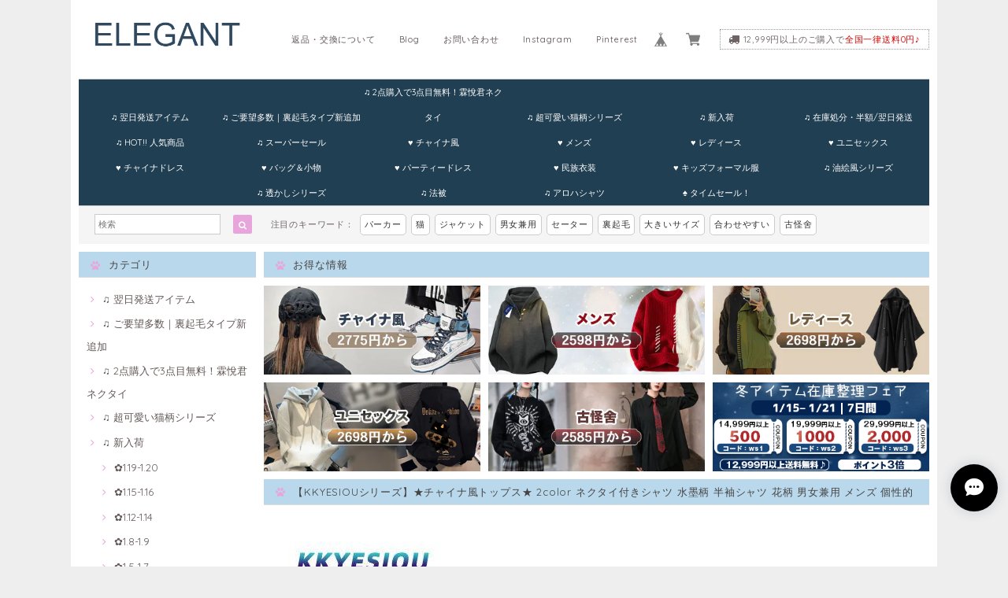

--- FILE ---
content_type: text/html; charset=UTF-8
request_url: https://www.elegantbuyshop.com/items/86643155
body_size: 53912
content:
<!DOCTYPE html>
<html lang="ja">
<head>

<link rel="stylesheet" type="text/css" href="https://cf-baseassets.thebase.in/015249379aa9ecf9196f38b9164e1646/asset/shop/BASEshop-c04794395695aab12cc9.css"/>
<meta name="facebook-domain-verification" content="no1aqb9y2r55bo876b6mfd4rrf4y23" />	
<meta charset="UTF-8">
<meta http-equiv="X-UA-Compatible" content="IE=edge">
<meta name="viewport" content="width=device-width, initial-scale=1, maximum-scale=1.0, user-scalable=no">
<meta name="msapplication-tap-highlight" content="no">
<link rel='canonical' href='https://www.elegantbuyshop.com/items/86643155' />


<title>【KKYESIOUシリーズ】★チャイナ風トップス★ 2color ネクタイ付きシャツ 水墨柄 半袖シャツ 花柄 男女兼用 メンズ 個性的 | elegant</title>

<meta name="BASE-Theme-Name" content="Paradis">
<meta name="BASE-Theme-Version" content="2.201026">

<link rel='icon' type='image/png' href='//static.thebase.in/favicon.png' />
<link rel='apple-touch-icon' sizes='180x180' href='//static.thebase.in/apple-touch-icon.png' />
<link rel='apple-touch-icon-precomposed' href='//static.thebase.in/apple-touch-icon.png' />

<script src='/js/jquery-1.8.2.min.js'></script>


<link href="https://fonts.googleapis.com/css?family=Quicksand" rel="stylesheet">
<link rel="stylesheet" href="https://basefile.s3.amazonaws.com/dolcevivace-shopselect-net/595f58eb45e88/materialize.min.css" type="text/css">
<link rel="stylesheet" href="//maxcdn.bootstrapcdn.com/font-awesome/4.3.0/css/font-awesome.min.css" type="text/css">
<link rel="stylesheet" href="https://basefile.s3.amazonaws.com/dolcevivace-shopselect-net/595f589ade6ab/flickity.min.css" type="text/css">
<link rel="stylesheet" href="/css/shopTemplate/common.css?1768288314988">
<link rel="stylesheet" href="https://basefile.akamaized.net/dolcevivace-shopselect-net/5f96274595148/dolce.vita.min.css" type="text/css">
<script type='text/javascript' src='https://basefile.s3.amazonaws.com/dolcevivace-shopselect-net/595f5906735c9/flickity.pkgd.min.js'></script>

<meta name="description" content="【商品名】ネクタイ付きシャツ【商品ID】86643155【素　材】ポリエステル100％【カラー】グレー、ブラウン※※サイズ参考(cm)※※M---------着丈72/バスト116/袖丈21/肩幅57L----------着丈74/バスト120/袖丈22/肩幅58XL(LL)----着丈76/バスト124/袖丈23/肩幅59【サイズについて】●サイズは平置きで実寸サイズを採寸しております。●手作業での採寸の為記述寸法より若干の誤差が生じる場合がございます。【素材、色味について】●お客様によって素材感・サイズの感じ方は好みによって異なりますのであくまでご参考意見としてご参考下さい。【在庫について】在庫の更新は随時行っておりますが、ご注文のタイミングによりご用意できない場合もございます。その場合お客様には必ず連絡を致しますので予めご了承ください。【納期】ご入金確認後、7日間程で発送いたします。発送からお手元に届くまで3日間お時間を頂きます。検品、運送、在庫状況より発送遅れる事がございます。お急ぎの方はぜひ余裕を持って、ご注文ください。" />

<meta property="fb:app_id" content="350947278320210" />
<meta property="og:description" content="【商品名】ネクタイ付きシャツ【商品ID】86643155【素　材】ポリエステル100％【カラー】グレー、ブラウン※※サイズ参考(cm)※※M---------着丈72/バスト116/袖丈21/肩幅57L----------着丈74/バスト120/袖丈22/肩幅58XL(LL)----着丈76/バスト124/袖丈23/肩幅59【サイズについて】●サイズは平置きで実寸サイズを採寸しております。●手作業での採寸の為記述寸法より若干の誤差が生じる場合がございます。【素材、色味について】●お客様によって素材感・サイズの感じ方は好みによって異なりますのであくまでご参考意見としてご参考下さい。【在庫について】在庫の更新は随時行っておりますが、ご注文のタイミングによりご用意できない場合もございます。その場合お客様には必ず連絡を致しますので予めご了承ください。【納期】ご入金確認後、7日間程で発送いたします。発送からお手元に届くまで3日間お時間を頂きます。検品、運送、在庫状況より発送遅れる事がございます。お急ぎの方はぜひ余裕を持って、ご注文ください。" />
<meta property="og:title" content="【KKYESIOUシリーズ】★チャイナ風トップス★ 2color ネクタイ付きシャツ 水墨柄 半袖シャツ 花柄 男女兼用 メンズ 個性的 | elegant powered by BASE" />
<meta property="og:image" content="https://baseec-img-mng.akamaized.net/images/item/origin/1461c7381218de49f058a15589d99e6b.jpg?imformat=generic&q=90&im=Resize,width=1200,type=normal" />
<meta property="og:url" content="https://www.elegantbuyshop.com/items/86643155" />
<meta property="og:site_name" content="elegant" />
<meta property="og:type" content="product" />

<meta property="product:price:amount" content="4586" />
<meta property="product:price:currency" content="JPY" />
<meta property="product:product_link" content="https://www.elegantbuyshop.com/items/86643155" />

<meta name="twitter:card" content="summary_large_image" />
<meta name="twitter:site" content="@elegantbuyshop" />
<meta name="twitter:url" content="https://www.elegantbuyshop.com/items/86643155" />
<meta name="twitter:title" content="【KKYESIOUシリーズ】★チャイナ風トップス★ 2color ネクタイ付きシャツ 水墨柄 半袖シャツ 花柄 男女兼用 メンズ 個性的 | elegant" />
<meta name="twitter:description" content="【商品名】ネクタイ付きシャツ【商品ID】86643155【素　材】ポリエステル100％【カラー】グレー、ブラウン※※サイズ参考(cm)※※M---------着丈72/バスト116/袖丈21/肩幅57L----------着丈74/バスト120/袖丈22/肩幅58XL(LL)----着丈76/バスト124/袖丈23/肩幅59【サイズについて】●サイズは平置きで実寸サイズを採寸しております。●手作業での採寸の為記述寸法より若干の誤差が生じる場合がございます。【素材、色味について】●お客様によって素材感・サイズの感じ方は好みによって異なりますのであくまでご参考意見としてご参考下さい。【在庫について】在庫の更新は随時行っておりますが、ご注文のタイミングによりご用意できない場合もございます。その場合お客様には必ず連絡を致しますので予めご了承ください。【納期】ご入金確認後、7日間程で発送いたします。発送からお手元に届くまで3日間お時間を頂きます。検品、運送、在庫状況より発送遅れる事がございます。お急ぎの方はぜひ余裕を持って、ご注文ください。" />
<meta name="twitter:image" content="https://baseec-img-mng.akamaized.net/images/item/origin/1461c7381218de49f058a15589d99e6b.jpg?imformat=generic&q=90&im=Resize,width=1200,type=normal" />


    


<style type="text/css">
body { 
        background-image: none;
        background-color: #eeeeee;
     }
</style>

    
<link rel="stylesheet" type="text/css" href="/item_label/css/ShopTemplate/style.css?1768288314988">
<script type="text/javascript" src="/item_label/js/ShopTemplate/labelpostion.js?1768288314988"></script>

<style type="text/css">
#container {
	background-color: #ffffff;}
.dolce_logo_size .logoText,
nav .logoText,
#shopinfo .logoText{
		color:#333 !important;
	color:#e8a5db !important;
	font-family:'Lato' , Quicksand, "游ゴシック", YuGothic, "ヒラギノ角ゴ ProN W3", "Hiragino Kaku Gothic ProN", "メイリオ", Meiryo, sans-serif !important;}	
footer.page-footer-noitem {
	background-color: #75b1d6;}
a {
	color:#635757;}	
a:hover,
a:focus {
	color:#d44646;}
nav ul li a,
.side-nav li a,
#postageOpen{
	color:#635757 !important;}
nav ul li a:hover,
nav ul li a.active,
nav ul li a:hover,
nav ul li a.current-menu-item,
.news-text a:hover{
	color:#d44646 !important;}
body,
#price-and-purchase .page-price,
#shopBlog .blog_title h2 a,
#shopBlog .blog_title h2 a:hover,
.paradis-postage,
.item .paradis-title,
.item .price,
.news-text a,
.news-text a:hover,
.illegal-report a,
.illegal-report a:hover{
	color: #6e6464 !important;}

#privacy, #law, .illegal-report a, .illegal-report a:hover{
	color:#333 !important;}

.side-nav .side-nav-arrow a:before,
.side-nav #appsItemCategoryTag a:before,
#sidebar #appsItemCategoryTag a:before,
#sidebar .webicon-about:before,
#sidebar .webicon-blog:before,
#sidebar .webicon-contact:before,
#sidebar .webicon-privacy:before,
#sidebar .webicon-law:before,
#sidebar .webicon-link:before,
.dolce-pointcolor,
.dolce-pointcolor i{
	color:#e8a5db !important;}
#main-search .item-search-submit,
#sub-search .item-search-submit,
#phone-search .item-search-submit,
#more a {
    background-color:#e8a5db;}
#shopBlog .maincontainer h2{
	border-left:#e8a5db solid 4px;}
#price-and-purchase .purchaseButton .purchaseButton__btn{
	background:#E53935;}
@media (max-width: 992px) {
.skyscraper{
	background-image: none !important;}}
.postage-price{
	color: #d60000;}
.attentionbox{
	color:#222222 !important;}
#main-cat {
	background-color:#213f52;
	color:#ffffff;}
#main-cat #appsItemCategoryTag li a {
  color:#ffffff;}
#main-cat #appsItemCategoryTag li a:hover {
  background-color:#213f52;
  color:#F54336;}
#main-cat #appsItemCategoryTag li ul li a {
	background-color:#213f52;}
#sidebar h1,
#sidebar h2,
.main-right h1,
#shopContact .contact-header,
#shopPrivacy .contact-header,
#shopLaw .contact-header{
	height: auto; padding-bottom:0;
	background-color:#bad8eb;
	color:#444444;}
#main-search,
#sub-search,
#phone-search{
	background-color:#f5f5f5;}
.hotword a{
	margin-left:3px;
	margin-right:3px;}
#shopBlog .blog_inner,
#shopContact .inquirySection{
	padding:20px 0 40px 10px !important;}
@media (max-width: 992px) {
#shopBlog .blog_inner,
#shopContact .inquirySection{
	padding:20px 10px 40px 10px !important;}}
#privacy, #law{
	padding-top:0 !important;}
#products{
	padding-top:10px !important;}
#main-cat #appsItemCategoryTag li a {
	width: 150px;
	width: calc(1079px / 6);}
@media only screen and (min-width : 993px) and (max-width : 1260px) {
#main-cat #appsItemCategoryTag li a {
	width: 150px;
	width: calc((100vw - 181px) / 6);}}
#main-search .hotword a,
#phone-search .hotword a
#main-search .hotword a:hover,
#phone-search .hotword a:hover {
	color:#333333 !important;}	
@media screen and (max-width: 600px) {
.index-label{
	width:85% !important;
	max-width:85% !important;}
.index-label .label_image{
	height:42px !important;
	width:42px !important;}
.label_image {
	top: -7px;
	left: -19px;}}
	
.flickity-prev-next-button{
	display:none !important;}

#shopDetailPage .preview{
	position:relative;
	font-size:0}
#shopDetailPage .preview__content{
	display:inline-block;
	padding-bottom:10px;
	max-width:calc(20% - 1px) !important}

.item .sale-price,
#price-and-purchase .page-sale-price,
.item .soldout,
#price-and-purchase .page-soldout,
.gallery .gallery-soldout,
.flex-wrapper .gallery-soldout{
	color:#E53935}
.item .sale-rate,
#price-and-purchase .page-sale-rate{
	color:#E53935;
	border: solid 1px #E53935}

.item .dolce-comingsoon{
	color:#00C7B6;
	border: solid 1px #00C7B6;}
#price-and-purchase .dolce-comingsoon{
	color:#00C7B6;
	border: solid 1px #00C7B6;}
#price-and-purchase .page-attention .salesPeriod--term,
#price-and-purchase .page-attention .salesPeriod--willStart,
#price-and-purchase .page-attention .salesPeriod--finish{
	color:#00C7B6;}

.item .dolce-preorder,
.preOrder .preOrder__data{
	color:#000000;}
.preOrder .preOrder__label{
	border: solid 1px #000000;
	color:#000000;}

@media screen and (min-width : 481px) {
.msg_startButton{bottom:70px !important;right: 1% !important;}}

.appsItemDetailCustomTag_heading{
	color:#6e6464 !important;}
.appsItemDetailCustomTag_description{
	font-size:inherit !important;
	color:#6e6464 !important;}
.baseCarouselCaption{
	visibility:visible !important;}

#price-and-purchase .dolce-takeout{
	color:#ff9800;
	border: solid 1px #ff9800;}
#price-and-purchase .takeout{
	color:#ff9800 !important;}	
#price-and-purchase .dolce-lottery{
	color:#E53935;
	border: solid 1px #E53935;}
#price-and-purchase .lottery,
#price-and-purchase .lottery p{
	color:#E53935 !important;}
#itemSelect .itemOption__caption--error{
	color:#E53935;}
#price-and-purchase label{
	color:#6e6464;}
#price-and-purchase button:disabled {
  background:#e0e0e0 !important;}
.page-price .so-color{
	color:#6e6464;}

#sidebar .webicon-star:before{
	color:#e8a5db !important}
.communityMain .communityTitle {
	color:#6e6464 !important;}
.communityMain .communityModalTextNotice {
	color:#635757 !important;}	
.communityMain .communityItems .communityItem .communityItemLabelBlock.preOrder {
 border:1px solid #000000 !important;
 color:#000000 !important;
}

html {
  visibility: hidden;}
html.wf-active,
html.loading-delay {
    visibility: visible;}

.paradis-title {
	height: 50px;
    overflow: hidden;
    text-overflow: ellipsis;
    -webkit-line-clamp: 3;
    -webkit-box-orient: vertical;
    display: -webkit-box;
    margin-bottom:5px;
}

@media screen and (min-width: 601px) {
    .paradis-title {
		height: 55px;
	}
}
@media screen and (max-width: 768px) {
	.membership .guide {
		padding:0 10px;
	}
	.membership .guide .img-wrapper .img {
		height:auto!important;
	}
}
#price-and-purchase .page-price {
    margin-bottom:0;
}

#recent-list {
	margin-top:15px;
}
#recent-list .uk-heading-line {
	text-align: left;
    font-size: 13px;
    height: 32px;
    line-height: 32px;
    border-left: none;
    padding-left: 0;
    border-bottom: #ddd solid 1px;
    border-left: none !important;
    padding: 0 0 0 15px;
    margin: 0 0 10px 10px !important;
    font-family: Quicksand, "游ゴシック", YuGothic, "ヒラギノ角ゴ ProN W3", "Hiragino Kaku Gothic ProN", "メイリオ", Meiryo, sans-serif !important;
    background-color: #333;
    color: #fff;
	height: auto;
    padding-bottom: 0;
    background-color: #bad8eb;
    color: #444444;
}

#recent-items {
	display: -webkit-flex;
    display: -moz-flex;
    display: -ms-flex;
    display: -o-flex;
    display: flex;
    -webkit-flex-direction: row;
    flex-direction: row;
    -webkit-flex-wrap: wrap;
    flex-wrap: wrap;
    -webkit-justify-content: flex-start;
    justify-content: flex-start;
    -webkit-align-items: stretch;
    align-items: stretch;
    -webkit-align-content: stretch;
    align-content: stretch;

}
#recent-items .item {
	width: 33.33%;
    padding: 5px;
    line-height: 15px;
	margin:0!important;
}
#recent-items .item .item-image img {
	vertical-align: middle;
    border: 0;
    max-width: 100%;
    height: auto;
}
#recent-items .item .item-title {
	text-align:center;
	padding-top:5px;
}
#recent-items .item .emoji-container {}
#recent-items .item .item-price {
	text-align:center;
}
</style>

<script type="text/javascript">
  WebFontConfig = {
   google: { families: [ 'Vollkorn::latin', 'Tangerine::latin', 'Damion::latin', 'Cinzel::latin', 'Lato::latin', 'Quicksand::latin', 'BenchNine::latin', 'UnifrakturMaguntia::latin' ] }
  };
  (function() {
   var wf = document.createElement('script');
    wf.src = ('https:' == document.location.protocol ? 'https' : 'http') +
'://ajax.googleapis.com/ajax/libs/webfont/1/webfont.js';
    wf.type = 'text/javascript';
    wf.async = 'true';
    var s = document.getElementsByTagName('script')[0];
    s.parentNode.insertBefore(wf, s);
 })();
</script>

<script type="text/javascript">
	var _gaq = _gaq || [];
	var gtag = gtag || function(){};
</script>
			<script>
window.dataLayer = window.dataLayer || [];
window.dataLayer.push({

	
						'shopTheme': "my_theme_4931",
		
				'shopId': "elegant-buyshop-jp",

						'itemId': "86643155",
		
				
							'itemPrice': 4586,
			'GA4ViewItems': [
				{
					'item_id': "86643155",
					'item_name': "\u3010KKYESIOU\u30b7\u30ea\u30fc\u30ba\u3011\u2605\u30c1\u30e3\u30a4\u30ca\u98a8\u30c8\u30c3\u30d7\u30b9\u2605 2color \u30cd\u30af\u30bf\u30a4\u4ed8\u304d\u30b7\u30e3\u30c4 \u6c34\u58a8\u67c4 \u534a\u8896\u30b7\u30e3\u30c4 \u82b1\u67c4 \u7537\u5973\u517c\u7528 \u30e1\u30f3\u30ba \u500b\u6027\u7684",
					'price': 4586,
					'quantity': 1,
				}
			],
		
	
		});
</script>


<!-- Google Tag Manager for thebase.in-->
<noscript><iframe src="//www.googletagmanager.com/ns.html?id=GTM-K652NBTK"
height="0" width="0" style="display:none;visibility:hidden"></iframe></noscript>
<script>(function(w,d,s,l,i){w[l]=w[l]||[];w[l].push({'gtm.start':
new Date().getTime(),event:'gtm.js'});var f=d.getElementsByTagName(s)[0],
j=d.createElement(s),dl=l!='dataLayer'?'&l='+l:'';j.async=true;j.src=
'//www.googletagmanager.com/gtm.js?id='+i+dl;f.parentNode.insertBefore(j,f);
})(window,document,'script','dataLayer','GTM-K652NBTK');</script>
<!-- End Google Tag Manager -->

<script type="text/javascript">


</script>

	





	<!-- Facebook Pixel Code -->
	<script>
		!function(f,b,e,v,n,t,s){if(f.fbq)return;n=f.fbq=function(){n.callMethod?
			n.callMethod.apply(n,arguments):n.queue.push(arguments)};if(!f._fbq)f._fbq=n;
			n.push=n;n.loaded=!0;n.version='2.0';n.queue=[];t=b.createElement(e);t.async=!0;
			t.src=v;s=b.getElementsByTagName(e)[0];s.parentNode.insertBefore(t,s)}(window,
			document,'script','https://connect.facebook.net/en_US/fbevents.js');

			
		fbq('init', '758262001648471', {}, { agent: 'plthebase' });
		fbq('trackSingle', '758262001648471', 'PageView');

				const viewContentEventId = crypto.randomUUID();
		const viewContentEventIdObj = { eventID: viewContentEventId };
		fbq('trackSingle', '758262001648471', 'ViewContent', {"content_ids":["86643155"],"content_name":"\u3010KKYESIOU\u30b7\u30ea\u30fc\u30ba\u3011\u2605\u30c1\u30e3\u30a4\u30ca\u98a8\u30c8\u30c3\u30d7\u30b9\u2605 2color \u30cd\u30af\u30bf\u30a4\u4ed8\u304d\u30b7\u30e3\u30c4 \u6c34\u58a8\u67c4 \u534a\u8896\u30b7\u30e3\u30c4 \u82b1\u67c4 \u7537\u5973\u517c\u7528 \u30e1\u30f3\u30ba \u500b\u6027\u7684","content_type":"product","contents":[{"id":"86643155","quantity":1,"item_price":4586}],"currency":"JPY","value":4586}, viewContentEventIdObj);
		data = JSON.parse('{"content_ids":["86643155"],"content_name":"\u3010KKYESIOU\u30b7\u30ea\u30fc\u30ba\u3011\u2605\u30c1\u30e3\u30a4\u30ca\u98a8\u30c8\u30c3\u30d7\u30b9\u2605 2color \u30cd\u30af\u30bf\u30a4\u4ed8\u304d\u30b7\u30e3\u30c4 \u6c34\u58a8\u67c4 \u534a\u8896\u30b7\u30e3\u30c4 \u82b1\u67c4 \u7537\u5973\u517c\u7528 \u30e1\u30f3\u30ba \u500b\u6027\u7684","content_type":"product","contents":[{"id":"86643155","quantity":1,"item_price":4586}],"currency":"JPY","value":4586}');
		data.event_name = 'ViewContent';
		data.event_id = viewContentEventId;
				
		fbq('init', '1475524020068776', {}, { agent: 'plthebase' });
		fbq('trackSingle', '1475524020068776', 'PageView');

				const viewContentEventId = crypto.randomUUID();
		const viewContentEventIdObj = { eventID: viewContentEventId };
		fbq('trackSingle', '1475524020068776', 'ViewContent', {"content_ids":["86643155"],"content_name":"\u3010KKYESIOU\u30b7\u30ea\u30fc\u30ba\u3011\u2605\u30c1\u30e3\u30a4\u30ca\u98a8\u30c8\u30c3\u30d7\u30b9\u2605 2color \u30cd\u30af\u30bf\u30a4\u4ed8\u304d\u30b7\u30e3\u30c4 \u6c34\u58a8\u67c4 \u534a\u8896\u30b7\u30e3\u30c4 \u82b1\u67c4 \u7537\u5973\u517c\u7528 \u30e1\u30f3\u30ba \u500b\u6027\u7684","content_type":"product","contents":[{"id":"86643155","quantity":1,"item_price":4586}],"currency":"JPY","value":4586}, viewContentEventIdObj);
		data = JSON.parse('{"content_ids":["86643155"],"content_name":"\u3010KKYESIOU\u30b7\u30ea\u30fc\u30ba\u3011\u2605\u30c1\u30e3\u30a4\u30ca\u98a8\u30c8\u30c3\u30d7\u30b9\u2605 2color \u30cd\u30af\u30bf\u30a4\u4ed8\u304d\u30b7\u30e3\u30c4 \u6c34\u58a8\u67c4 \u534a\u8896\u30b7\u30e3\u30c4 \u82b1\u67c4 \u7537\u5973\u517c\u7528 \u30e1\u30f3\u30ba \u500b\u6027\u7684","content_type":"product","contents":[{"id":"86643155","quantity":1,"item_price":4586}],"currency":"JPY","value":4586}');
		data.event_name = 'ViewContent';
		data.event_id = viewContentEventId;
				if (data) {
			(function(data) {
				window.addEventListener('load', function() {
					$.ajax({
						type: 'POST',
						url: "https://www.elegantbuyshop.com/facebook/conversion/",
						dataType: 'json',
						data: data,
						success: function (data) {},
					})
				})
			})(data)
		}

	</script>
	<!-- End Facebook Pixel Code -->



	

<meta name="cot:primaryColor" content="#666666"><meta name="cot:accentColor" content="#000000"><meta name="cot:textColor" content="#000000"><meta name="cot:lightTextColor" content="#ffffff"><meta name="cot:complementaryColor" content="#000000"><meta name="cot:titleColor" content="#000000">

	

	<script type="text/javascript">
		;window.NREUM||(NREUM={});NREUM.init={distributed_tracing:{enabled:true},privacy:{cookies_enabled:true},ajax:{deny_list:["bam.nr-data.net"]}};

		;NREUM.loader_config={accountID:"2907216",trustKey:"2804831",agentID:"663072695",licenseKey:"NRJS-4c41e18b2dabf750af0",applicationID:"663072695"}
		;NREUM.info={beacon:"bam.nr-data.net",errorBeacon:"bam.nr-data.net",licenseKey:"NRJS-4c41e18b2dabf750af0",applicationID:"663072695",sa:1}

		;/*! For license information please see nr-loader-spa-1.236.0.min.js.LICENSE.txt */
		(()=>{"use strict";var e,t,r={5763:(e,t,r)=>{r.d(t,{P_:()=>l,Mt:()=>g,C5:()=>s,DL:()=>v,OP:()=>T,lF:()=>D,Yu:()=>y,Dg:()=>h,CX:()=>c,GE:()=>b,sU:()=>_});var n=r(8632),i=r(9567);const o={beacon:n.ce.beacon,errorBeacon:n.ce.errorBeacon,licenseKey:void 0,applicationID:void 0,sa:void 0,queueTime:void 0,applicationTime:void 0,ttGuid:void 0,user:void 0,account:void 0,product:void 0,extra:void 0,jsAttributes:{},userAttributes:void 0,atts:void 0,transactionName:void 0,tNamePlain:void 0},a={};function s(e){if(!e)throw new Error("All info objects require an agent identifier!");if(!a[e])throw new Error("Info for ".concat(e," was never set"));return a[e]}function c(e,t){if(!e)throw new Error("All info objects require an agent identifier!");a[e]=(0,i.D)(t,o),(0,n.Qy)(e,a[e],"info")}var u=r(7056);const d=()=>{const e={blockSelector:"[data-nr-block]",maskInputOptions:{password:!0}};return{allow_bfcache:!0,privacy:{cookies_enabled:!0},ajax:{deny_list:void 0,enabled:!0,harvestTimeSeconds:10},distributed_tracing:{enabled:void 0,exclude_newrelic_header:void 0,cors_use_newrelic_header:void 0,cors_use_tracecontext_headers:void 0,allowed_origins:void 0},session:{domain:void 0,expiresMs:u.oD,inactiveMs:u.Hb},ssl:void 0,obfuscate:void 0,jserrors:{enabled:!0,harvestTimeSeconds:10},metrics:{enabled:!0},page_action:{enabled:!0,harvestTimeSeconds:30},page_view_event:{enabled:!0},page_view_timing:{enabled:!0,harvestTimeSeconds:30,long_task:!1},session_trace:{enabled:!0,harvestTimeSeconds:10},harvest:{tooManyRequestsDelay:60},session_replay:{enabled:!1,harvestTimeSeconds:60,sampleRate:.1,errorSampleRate:.1,maskTextSelector:"*",maskAllInputs:!0,get blockClass(){return"nr-block"},get ignoreClass(){return"nr-ignore"},get maskTextClass(){return"nr-mask"},get blockSelector(){return e.blockSelector},set blockSelector(t){e.blockSelector+=",".concat(t)},get maskInputOptions(){return e.maskInputOptions},set maskInputOptions(t){e.maskInputOptions={...t,password:!0}}},spa:{enabled:!0,harvestTimeSeconds:10}}},f={};function l(e){if(!e)throw new Error("All configuration objects require an agent identifier!");if(!f[e])throw new Error("Configuration for ".concat(e," was never set"));return f[e]}function h(e,t){if(!e)throw new Error("All configuration objects require an agent identifier!");f[e]=(0,i.D)(t,d()),(0,n.Qy)(e,f[e],"config")}function g(e,t){if(!e)throw new Error("All configuration objects require an agent identifier!");var r=l(e);if(r){for(var n=t.split("."),i=0;i<n.length-1;i++)if("object"!=typeof(r=r[n[i]]))return;r=r[n[n.length-1]]}return r}const p={accountID:void 0,trustKey:void 0,agentID:void 0,licenseKey:void 0,applicationID:void 0,xpid:void 0},m={};function v(e){if(!e)throw new Error("All loader-config objects require an agent identifier!");if(!m[e])throw new Error("LoaderConfig for ".concat(e," was never set"));return m[e]}function b(e,t){if(!e)throw new Error("All loader-config objects require an agent identifier!");m[e]=(0,i.D)(t,p),(0,n.Qy)(e,m[e],"loader_config")}const y=(0,n.mF)().o;var w=r(385),x=r(6818);const A={buildEnv:x.Re,bytesSent:{},queryBytesSent:{},customTransaction:void 0,disabled:!1,distMethod:x.gF,isolatedBacklog:!1,loaderType:void 0,maxBytes:3e4,offset:Math.floor(w._A?.performance?.timeOrigin||w._A?.performance?.timing?.navigationStart||Date.now()),onerror:void 0,origin:""+w._A.location,ptid:void 0,releaseIds:{},session:void 0,xhrWrappable:"function"==typeof w._A.XMLHttpRequest?.prototype?.addEventListener,version:x.q4},E={};function T(e){if(!e)throw new Error("All runtime objects require an agent identifier!");if(!E[e])throw new Error("Runtime for ".concat(e," was never set"));return E[e]}function _(e,t){if(!e)throw new Error("All runtime objects require an agent identifier!");E[e]=(0,i.D)(t,A),(0,n.Qy)(e,E[e],"runtime")}function D(e){return function(e){try{const t=s(e);return!!t.licenseKey&&!!t.errorBeacon&&!!t.applicationID}catch(e){return!1}}(e)}},9567:(e,t,r)=>{r.d(t,{D:()=>i});var n=r(50);function i(e,t){try{if(!e||"object"!=typeof e)return(0,n.Z)("Setting a Configurable requires an object as input");if(!t||"object"!=typeof t)return(0,n.Z)("Setting a Configurable requires a model to set its initial properties");const r=Object.create(Object.getPrototypeOf(t),Object.getOwnPropertyDescriptors(t)),o=0===Object.keys(r).length?e:r;for(let a in o)if(void 0!==e[a])try{"object"==typeof e[a]&&"object"==typeof t[a]?r[a]=i(e[a],t[a]):r[a]=e[a]}catch(e){(0,n.Z)("An error occurred while setting a property of a Configurable",e)}return r}catch(e){(0,n.Z)("An error occured while setting a Configurable",e)}}},6818:(e,t,r)=>{r.d(t,{Re:()=>i,gF:()=>o,q4:()=>n});const n="1.236.0",i="PROD",o="CDN"},385:(e,t,r)=>{r.d(t,{FN:()=>a,IF:()=>u,Nk:()=>f,Tt:()=>s,_A:()=>o,il:()=>n,pL:()=>c,v6:()=>i,w1:()=>d});const n="undefined"!=typeof window&&!!window.document,i="undefined"!=typeof WorkerGlobalScope&&("undefined"!=typeof self&&self instanceof WorkerGlobalScope&&self.navigator instanceof WorkerNavigator||"undefined"!=typeof globalThis&&globalThis instanceof WorkerGlobalScope&&globalThis.navigator instanceof WorkerNavigator),o=n?window:"undefined"!=typeof WorkerGlobalScope&&("undefined"!=typeof self&&self instanceof WorkerGlobalScope&&self||"undefined"!=typeof globalThis&&globalThis instanceof WorkerGlobalScope&&globalThis),a=""+o?.location,s=/iPad|iPhone|iPod/.test(navigator.userAgent),c=s&&"undefined"==typeof SharedWorker,u=(()=>{const e=navigator.userAgent.match(/Firefox[/\s](\d+\.\d+)/);return Array.isArray(e)&&e.length>=2?+e[1]:0})(),d=Boolean(n&&window.document.documentMode),f=!!navigator.sendBeacon},1117:(e,t,r)=>{r.d(t,{w:()=>o});var n=r(50);const i={agentIdentifier:"",ee:void 0};class o{constructor(e){try{if("object"!=typeof e)return(0,n.Z)("shared context requires an object as input");this.sharedContext={},Object.assign(this.sharedContext,i),Object.entries(e).forEach((e=>{let[t,r]=e;Object.keys(i).includes(t)&&(this.sharedContext[t]=r)}))}catch(e){(0,n.Z)("An error occured while setting SharedContext",e)}}}},8e3:(e,t,r)=>{r.d(t,{L:()=>d,R:()=>c});var n=r(2177),i=r(1284),o=r(4322),a=r(3325);const s={};function c(e,t){const r={staged:!1,priority:a.p[t]||0};u(e),s[e].get(t)||s[e].set(t,r)}function u(e){e&&(s[e]||(s[e]=new Map))}function d(){let e=arguments.length>0&&void 0!==arguments[0]?arguments[0]:"",t=arguments.length>1&&void 0!==arguments[1]?arguments[1]:"feature";if(u(e),!e||!s[e].get(t))return a(t);s[e].get(t).staged=!0;const r=[...s[e]];function a(t){const r=e?n.ee.get(e):n.ee,a=o.X.handlers;if(r.backlog&&a){var s=r.backlog[t],c=a[t];if(c){for(var u=0;s&&u<s.length;++u)f(s[u],c);(0,i.D)(c,(function(e,t){(0,i.D)(t,(function(t,r){r[0].on(e,r[1])}))}))}delete a[t],r.backlog[t]=null,r.emit("drain-"+t,[])}}r.every((e=>{let[t,r]=e;return r.staged}))&&(r.sort(((e,t)=>e[1].priority-t[1].priority)),r.forEach((e=>{let[t]=e;a(t)})))}function f(e,t){var r=e[1];(0,i.D)(t[r],(function(t,r){var n=e[0];if(r[0]===n){var i=r[1],o=e[3],a=e[2];i.apply(o,a)}}))}},2177:(e,t,r)=>{r.d(t,{c:()=>f,ee:()=>u});var n=r(8632),i=r(2210),o=r(1284),a=r(5763),s="nr@context";let c=(0,n.fP)();var u;function d(){}function f(e){return(0,i.X)(e,s,l)}function l(){return new d}function h(){u.aborted=!0,u.backlog={}}c.ee?u=c.ee:(u=function e(t,r){var n={},c={},f={},g=!1;try{g=16===r.length&&(0,a.OP)(r).isolatedBacklog}catch(e){}var p={on:b,addEventListener:b,removeEventListener:y,emit:v,get:x,listeners:w,context:m,buffer:A,abort:h,aborted:!1,isBuffering:E,debugId:r,backlog:g?{}:t&&"object"==typeof t.backlog?t.backlog:{}};return p;function m(e){return e&&e instanceof d?e:e?(0,i.X)(e,s,l):l()}function v(e,r,n,i,o){if(!1!==o&&(o=!0),!u.aborted||i){t&&o&&t.emit(e,r,n);for(var a=m(n),s=w(e),d=s.length,f=0;f<d;f++)s[f].apply(a,r);var l=T()[c[e]];return l&&l.push([p,e,r,a]),a}}function b(e,t){n[e]=w(e).concat(t)}function y(e,t){var r=n[e];if(r)for(var i=0;i<r.length;i++)r[i]===t&&r.splice(i,1)}function w(e){return n[e]||[]}function x(t){return f[t]=f[t]||e(p,t)}function A(e,t){var r=T();p.aborted||(0,o.D)(e,(function(e,n){t=t||"feature",c[n]=t,t in r||(r[t]=[])}))}function E(e){return!!T()[c[e]]}function T(){return p.backlog}}(void 0,"globalEE"),c.ee=u)},5546:(e,t,r)=>{r.d(t,{E:()=>n,p:()=>i});var n=r(2177).ee.get("handle");function i(e,t,r,i,o){o?(o.buffer([e],i),o.emit(e,t,r)):(n.buffer([e],i),n.emit(e,t,r))}},4322:(e,t,r)=>{r.d(t,{X:()=>o});var n=r(5546);o.on=a;var i=o.handlers={};function o(e,t,r,o){a(o||n.E,i,e,t,r)}function a(e,t,r,i,o){o||(o="feature"),e||(e=n.E);var a=t[o]=t[o]||{};(a[r]=a[r]||[]).push([e,i])}},3239:(e,t,r)=>{r.d(t,{bP:()=>s,iz:()=>c,m$:()=>a});var n=r(385);let i=!1,o=!1;try{const e={get passive(){return i=!0,!1},get signal(){return o=!0,!1}};n._A.addEventListener("test",null,e),n._A.removeEventListener("test",null,e)}catch(e){}function a(e,t){return i||o?{capture:!!e,passive:i,signal:t}:!!e}function s(e,t){let r=arguments.length>2&&void 0!==arguments[2]&&arguments[2],n=arguments.length>3?arguments[3]:void 0;window.addEventListener(e,t,a(r,n))}function c(e,t){let r=arguments.length>2&&void 0!==arguments[2]&&arguments[2],n=arguments.length>3?arguments[3]:void 0;document.addEventListener(e,t,a(r,n))}},4402:(e,t,r)=>{r.d(t,{Ht:()=>u,M:()=>c,Rl:()=>a,ky:()=>s});var n=r(385);const i="xxxxxxxx-xxxx-4xxx-yxxx-xxxxxxxxxxxx";function o(e,t){return e?15&e[t]:16*Math.random()|0}function a(){const e=n._A?.crypto||n._A?.msCrypto;let t,r=0;return e&&e.getRandomValues&&(t=e.getRandomValues(new Uint8Array(31))),i.split("").map((e=>"x"===e?o(t,++r).toString(16):"y"===e?(3&o()|8).toString(16):e)).join("")}function s(e){const t=n._A?.crypto||n._A?.msCrypto;let r,i=0;t&&t.getRandomValues&&(r=t.getRandomValues(new Uint8Array(31)));const a=[];for(var s=0;s<e;s++)a.push(o(r,++i).toString(16));return a.join("")}function c(){return s(16)}function u(){return s(32)}},7056:(e,t,r)=>{r.d(t,{Bq:()=>n,Hb:()=>o,oD:()=>i});const n="NRBA",i=144e5,o=18e5},7894:(e,t,r)=>{function n(){return Math.round(performance.now())}r.d(t,{z:()=>n})},7243:(e,t,r)=>{r.d(t,{e:()=>o});var n=r(385),i={};function o(e){if(e in i)return i[e];if(0===(e||"").indexOf("data:"))return{protocol:"data"};let t;var r=n._A?.location,o={};if(n.il)t=document.createElement("a"),t.href=e;else try{t=new URL(e,r.href)}catch(e){return o}o.port=t.port;var a=t.href.split("://");!o.port&&a[1]&&(o.port=a[1].split("/")[0].split("@").pop().split(":")[1]),o.port&&"0"!==o.port||(o.port="https"===a[0]?"443":"80"),o.hostname=t.hostname||r.hostname,o.pathname=t.pathname,o.protocol=a[0],"/"!==o.pathname.charAt(0)&&(o.pathname="/"+o.pathname);var s=!t.protocol||":"===t.protocol||t.protocol===r.protocol,c=t.hostname===r.hostname&&t.port===r.port;return o.sameOrigin=s&&(!t.hostname||c),"/"===o.pathname&&(i[e]=o),o}},50:(e,t,r)=>{function n(e,t){"function"==typeof console.warn&&(console.warn("New Relic: ".concat(e)),t&&console.warn(t))}r.d(t,{Z:()=>n})},2587:(e,t,r)=>{r.d(t,{N:()=>c,T:()=>u});var n=r(2177),i=r(5546),o=r(8e3),a=r(3325);const s={stn:[a.D.sessionTrace],err:[a.D.jserrors,a.D.metrics],ins:[a.D.pageAction],spa:[a.D.spa],sr:[a.D.sessionReplay,a.D.sessionTrace]};function c(e,t){const r=n.ee.get(t);e&&"object"==typeof e&&(Object.entries(e).forEach((e=>{let[t,n]=e;void 0===u[t]&&(s[t]?s[t].forEach((e=>{n?(0,i.p)("feat-"+t,[],void 0,e,r):(0,i.p)("block-"+t,[],void 0,e,r),(0,i.p)("rumresp-"+t,[Boolean(n)],void 0,e,r)})):n&&(0,i.p)("feat-"+t,[],void 0,void 0,r),u[t]=Boolean(n))})),Object.keys(s).forEach((e=>{void 0===u[e]&&(s[e]?.forEach((t=>(0,i.p)("rumresp-"+e,[!1],void 0,t,r))),u[e]=!1)})),(0,o.L)(t,a.D.pageViewEvent))}const u={}},2210:(e,t,r)=>{r.d(t,{X:()=>i});var n=Object.prototype.hasOwnProperty;function i(e,t,r){if(n.call(e,t))return e[t];var i=r();if(Object.defineProperty&&Object.keys)try{return Object.defineProperty(e,t,{value:i,writable:!0,enumerable:!1}),i}catch(e){}return e[t]=i,i}},1284:(e,t,r)=>{r.d(t,{D:()=>n});const n=(e,t)=>Object.entries(e||{}).map((e=>{let[r,n]=e;return t(r,n)}))},4351:(e,t,r)=>{r.d(t,{P:()=>o});var n=r(2177);const i=()=>{const e=new WeakSet;return(t,r)=>{if("object"==typeof r&&null!==r){if(e.has(r))return;e.add(r)}return r}};function o(e){try{return JSON.stringify(e,i())}catch(e){try{n.ee.emit("internal-error",[e])}catch(e){}}}},3960:(e,t,r)=>{r.d(t,{K:()=>a,b:()=>o});var n=r(3239);function i(){return"undefined"==typeof document||"complete"===document.readyState}function o(e,t){if(i())return e();(0,n.bP)("load",e,t)}function a(e){if(i())return e();(0,n.iz)("DOMContentLoaded",e)}},8632:(e,t,r)=>{r.d(t,{EZ:()=>u,Qy:()=>c,ce:()=>o,fP:()=>a,gG:()=>d,mF:()=>s});var n=r(7894),i=r(385);const o={beacon:"bam.nr-data.net",errorBeacon:"bam.nr-data.net"};function a(){return i._A.NREUM||(i._A.NREUM={}),void 0===i._A.newrelic&&(i._A.newrelic=i._A.NREUM),i._A.NREUM}function s(){let e=a();return e.o||(e.o={ST:i._A.setTimeout,SI:i._A.setImmediate,CT:i._A.clearTimeout,XHR:i._A.XMLHttpRequest,REQ:i._A.Request,EV:i._A.Event,PR:i._A.Promise,MO:i._A.MutationObserver,FETCH:i._A.fetch}),e}function c(e,t,r){let i=a();const o=i.initializedAgents||{},s=o[e]||{};return Object.keys(s).length||(s.initializedAt={ms:(0,n.z)(),date:new Date}),i.initializedAgents={...o,[e]:{...s,[r]:t}},i}function u(e,t){a()[e]=t}function d(){return function(){let e=a();const t=e.info||{};e.info={beacon:o.beacon,errorBeacon:o.errorBeacon,...t}}(),function(){let e=a();const t=e.init||{};e.init={...t}}(),s(),function(){let e=a();const t=e.loader_config||{};e.loader_config={...t}}(),a()}},7956:(e,t,r)=>{r.d(t,{N:()=>i});var n=r(3239);function i(e){let t=arguments.length>1&&void 0!==arguments[1]&&arguments[1],r=arguments.length>2?arguments[2]:void 0,i=arguments.length>3?arguments[3]:void 0;return void(0,n.iz)("visibilitychange",(function(){if(t)return void("hidden"==document.visibilityState&&e());e(document.visibilityState)}),r,i)}},1214:(e,t,r)=>{r.d(t,{em:()=>v,u5:()=>N,QU:()=>S,_L:()=>I,Gm:()=>L,Lg:()=>M,gy:()=>U,BV:()=>Q,Kf:()=>ee});var n=r(2177);const i="nr@original";var o=Object.prototype.hasOwnProperty,a=!1;function s(e,t){return e||(e=n.ee),r.inPlace=function(e,t,n,i,o){n||(n="");var a,s,c,u="-"===n.charAt(0);for(c=0;c<t.length;c++)d(a=e[s=t[c]])||(e[s]=r(a,u?s+n:n,i,s,o))},r.flag=i,r;function r(t,r,n,a,s){return d(t)?t:(r||(r=""),nrWrapper[i]=t,u(t,nrWrapper,e),nrWrapper);function nrWrapper(){var i,u,d,f;try{u=this,i=[...arguments],d="function"==typeof n?n(i,u):n||{}}catch(t){c([t,"",[i,u,a],d],e)}o(r+"start",[i,u,a],d,s);try{return f=t.apply(u,i)}catch(e){throw o(r+"err",[i,u,e],d,s),e}finally{o(r+"end",[i,u,f],d,s)}}}function o(r,n,i,o){if(!a||t){var s=a;a=!0;try{e.emit(r,n,i,t,o)}catch(t){c([t,r,n,i],e)}a=s}}}function c(e,t){t||(t=n.ee);try{t.emit("internal-error",e)}catch(e){}}function u(e,t,r){if(Object.defineProperty&&Object.keys)try{return Object.keys(e).forEach((function(r){Object.defineProperty(t,r,{get:function(){return e[r]},set:function(t){return e[r]=t,t}})})),t}catch(e){c([e],r)}for(var n in e)o.call(e,n)&&(t[n]=e[n]);return t}function d(e){return!(e&&e instanceof Function&&e.apply&&!e[i])}var f=r(2210),l=r(385);const h={},g=XMLHttpRequest,p="addEventListener",m="removeEventListener";function v(e){var t=function(e){return(e||n.ee).get("events")}(e);if(h[t.debugId]++)return t;h[t.debugId]=1;var r=s(t,!0);function i(e){r.inPlace(e,[p,m],"-",o)}function o(e,t){return e[1]}return"getPrototypeOf"in Object&&(l.il&&b(document,i),b(l._A,i),b(g.prototype,i)),t.on(p+"-start",(function(e,t){var n=e[1];if(null!==n&&("function"==typeof n||"object"==typeof n)){var i=(0,f.X)(n,"nr@wrapped",(function(){var e={object:function(){if("function"!=typeof n.handleEvent)return;return n.handleEvent.apply(n,arguments)},function:n}[typeof n];return e?r(e,"fn-",null,e.name||"anonymous"):n}));this.wrapped=e[1]=i}})),t.on(m+"-start",(function(e){e[1]=this.wrapped||e[1]})),t}function b(e,t){let r=e;for(;"object"==typeof r&&!Object.prototype.hasOwnProperty.call(r,p);)r=Object.getPrototypeOf(r);for(var n=arguments.length,i=new Array(n>2?n-2:0),o=2;o<n;o++)i[o-2]=arguments[o];r&&t(r,...i)}var y="fetch-",w=y+"body-",x=["arrayBuffer","blob","json","text","formData"],A=l._A.Request,E=l._A.Response,T="prototype",_="nr@context";const D={};function N(e){const t=function(e){return(e||n.ee).get("fetch")}(e);if(!(A&&E&&l._A.fetch))return t;if(D[t.debugId]++)return t;function r(e,r,n){var i=e[r];"function"==typeof i&&(e[r]=function(){var e,r=[...arguments],o={};t.emit(n+"before-start",[r],o),o[_]&&o[_].dt&&(e=o[_].dt);var a=i.apply(this,r);return t.emit(n+"start",[r,e],a),a.then((function(e){return t.emit(n+"end",[null,e],a),e}),(function(e){throw t.emit(n+"end",[e],a),e}))})}return D[t.debugId]=1,x.forEach((e=>{r(A[T],e,w),r(E[T],e,w)})),r(l._A,"fetch",y),t.on(y+"end",(function(e,r){var n=this;if(r){var i=r.headers.get("content-length");null!==i&&(n.rxSize=i),t.emit(y+"done",[null,r],n)}else t.emit(y+"done",[e],n)})),t}const O={},j=["pushState","replaceState"];function S(e){const t=function(e){return(e||n.ee).get("history")}(e);return!l.il||O[t.debugId]++||(O[t.debugId]=1,s(t).inPlace(window.history,j,"-")),t}var P=r(3239);const C={},R=["appendChild","insertBefore","replaceChild"];function I(e){const t=function(e){return(e||n.ee).get("jsonp")}(e);if(!l.il||C[t.debugId])return t;C[t.debugId]=!0;var r=s(t),i=/[?&](?:callback|cb)=([^&#]+)/,o=/(.*)\.([^.]+)/,a=/^(\w+)(\.|$)(.*)$/;function c(e,t){var r=e.match(a),n=r[1],i=r[3];return i?c(i,t[n]):t[n]}return r.inPlace(Node.prototype,R,"dom-"),t.on("dom-start",(function(e){!function(e){if(!e||"string"!=typeof e.nodeName||"script"!==e.nodeName.toLowerCase())return;if("function"!=typeof e.addEventListener)return;var n=(a=e.src,s=a.match(i),s?s[1]:null);var a,s;if(!n)return;var u=function(e){var t=e.match(o);if(t&&t.length>=3)return{key:t[2],parent:c(t[1],window)};return{key:e,parent:window}}(n);if("function"!=typeof u.parent[u.key])return;var d={};function f(){t.emit("jsonp-end",[],d),e.removeEventListener("load",f,(0,P.m$)(!1)),e.removeEventListener("error",l,(0,P.m$)(!1))}function l(){t.emit("jsonp-error",[],d),t.emit("jsonp-end",[],d),e.removeEventListener("load",f,(0,P.m$)(!1)),e.removeEventListener("error",l,(0,P.m$)(!1))}r.inPlace(u.parent,[u.key],"cb-",d),e.addEventListener("load",f,(0,P.m$)(!1)),e.addEventListener("error",l,(0,P.m$)(!1)),t.emit("new-jsonp",[e.src],d)}(e[0])})),t}var k=r(5763);const H={};function L(e){const t=function(e){return(e||n.ee).get("mutation")}(e);if(!l.il||H[t.debugId])return t;H[t.debugId]=!0;var r=s(t),i=k.Yu.MO;return i&&(window.MutationObserver=function(e){return this instanceof i?new i(r(e,"fn-")):i.apply(this,arguments)},MutationObserver.prototype=i.prototype),t}const z={};function M(e){const t=function(e){return(e||n.ee).get("promise")}(e);if(z[t.debugId])return t;z[t.debugId]=!0;var r=n.c,o=s(t),a=k.Yu.PR;return a&&function(){function e(r){var n=t.context(),i=o(r,"executor-",n,null,!1);const s=Reflect.construct(a,[i],e);return t.context(s).getCtx=function(){return n},s}l._A.Promise=e,Object.defineProperty(e,"name",{value:"Promise"}),e.toString=function(){return a.toString()},Object.setPrototypeOf(e,a),["all","race"].forEach((function(r){const n=a[r];e[r]=function(e){let i=!1;[...e||[]].forEach((e=>{this.resolve(e).then(a("all"===r),a(!1))}));const o=n.apply(this,arguments);return o;function a(e){return function(){t.emit("propagate",[null,!i],o,!1,!1),i=i||!e}}}})),["resolve","reject"].forEach((function(r){const n=a[r];e[r]=function(e){const r=n.apply(this,arguments);return e!==r&&t.emit("propagate",[e,!0],r,!1,!1),r}})),e.prototype=a.prototype;const n=a.prototype.then;a.prototype.then=function(){var e=this,i=r(e);i.promise=e;for(var a=arguments.length,s=new Array(a),c=0;c<a;c++)s[c]=arguments[c];s[0]=o(s[0],"cb-",i,null,!1),s[1]=o(s[1],"cb-",i,null,!1);const u=n.apply(this,s);return i.nextPromise=u,t.emit("propagate",[e,!0],u,!1,!1),u},a.prototype.then[i]=n,t.on("executor-start",(function(e){e[0]=o(e[0],"resolve-",this,null,!1),e[1]=o(e[1],"resolve-",this,null,!1)})),t.on("executor-err",(function(e,t,r){e[1](r)})),t.on("cb-end",(function(e,r,n){t.emit("propagate",[n,!0],this.nextPromise,!1,!1)})),t.on("propagate",(function(e,r,n){this.getCtx&&!r||(this.getCtx=function(){if(e instanceof Promise)var r=t.context(e);return r&&r.getCtx?r.getCtx():this})}))}(),t}const B={},F="requestAnimationFrame";function U(e){const t=function(e){return(e||n.ee).get("raf")}(e);if(!l.il||B[t.debugId]++)return t;B[t.debugId]=1;var r=s(t);return r.inPlace(window,[F],"raf-"),t.on("raf-start",(function(e){e[0]=r(e[0],"fn-")})),t}const q={},G="setTimeout",V="setInterval",X="clearTimeout",W="-start",Z="-",$=[G,"setImmediate",V,X,"clearImmediate"];function Q(e){const t=function(e){return(e||n.ee).get("timer")}(e);if(q[t.debugId]++)return t;q[t.debugId]=1;var r=s(t);return r.inPlace(l._A,$.slice(0,2),G+Z),r.inPlace(l._A,$.slice(2,3),V+Z),r.inPlace(l._A,$.slice(3),X+Z),t.on(V+W,(function(e,t,n){e[0]=r(e[0],"fn-",null,n)})),t.on(G+W,(function(e,t,n){this.method=n,this.timerDuration=isNaN(e[1])?0:+e[1],e[0]=r(e[0],"fn-",this,n)})),t}var Y=r(50);const K={},J=["open","send"];function ee(e){var t=e||n.ee;const r=function(e){return(e||n.ee).get("xhr")}(t);if(K[r.debugId]++)return r;K[r.debugId]=1,v(t);var i=s(r),o=k.Yu.XHR,a=k.Yu.MO,c=k.Yu.PR,u=k.Yu.SI,d="readystatechange",f=["onload","onerror","onabort","onloadstart","onloadend","onprogress","ontimeout"],h=[],g=l._A.XMLHttpRequest.listeners,p=l._A.XMLHttpRequest=function(e){var t=new o(e);function n(){try{r.emit("new-xhr",[t],t),t.addEventListener(d,b,(0,P.m$)(!1))}catch(e){(0,Y.Z)("An error occured while intercepting XHR",e);try{r.emit("internal-error",[e])}catch(e){}}}return this.listeners=g?[...g,n]:[n],this.listeners.forEach((e=>e())),t};function m(e,t){i.inPlace(t,["onreadystatechange"],"fn-",E)}function b(){var e=this,t=r.context(e);e.readyState>3&&!t.resolved&&(t.resolved=!0,r.emit("xhr-resolved",[],e)),i.inPlace(e,f,"fn-",E)}if(function(e,t){for(var r in e)t[r]=e[r]}(o,p),p.prototype=o.prototype,i.inPlace(p.prototype,J,"-xhr-",E),r.on("send-xhr-start",(function(e,t){m(e,t),function(e){h.push(e),a&&(y?y.then(A):u?u(A):(w=-w,x.data=w))}(t)})),r.on("open-xhr-start",m),a){var y=c&&c.resolve();if(!u&&!c){var w=1,x=document.createTextNode(w);new a(A).observe(x,{characterData:!0})}}else t.on("fn-end",(function(e){e[0]&&e[0].type===d||A()}));function A(){for(var e=0;e<h.length;e++)m(0,h[e]);h.length&&(h=[])}function E(e,t){return t}return r}},7825:(e,t,r)=>{r.d(t,{t:()=>n});const n=r(3325).D.ajax},6660:(e,t,r)=>{r.d(t,{A:()=>i,t:()=>n});const n=r(3325).D.jserrors,i="nr@seenError"},3081:(e,t,r)=>{r.d(t,{gF:()=>o,mY:()=>i,t9:()=>n,vz:()=>s,xS:()=>a});const n=r(3325).D.metrics,i="sm",o="cm",a="storeSupportabilityMetrics",s="storeEventMetrics"},4649:(e,t,r)=>{r.d(t,{t:()=>n});const n=r(3325).D.pageAction},7633:(e,t,r)=>{r.d(t,{Dz:()=>i,OJ:()=>a,qw:()=>o,t9:()=>n});const n=r(3325).D.pageViewEvent,i="firstbyte",o="domcontent",a="windowload"},9251:(e,t,r)=>{r.d(t,{t:()=>n});const n=r(3325).D.pageViewTiming},3614:(e,t,r)=>{r.d(t,{BST_RESOURCE:()=>i,END:()=>s,FEATURE_NAME:()=>n,FN_END:()=>u,FN_START:()=>c,PUSH_STATE:()=>d,RESOURCE:()=>o,START:()=>a});const n=r(3325).D.sessionTrace,i="bstResource",o="resource",a="-start",s="-end",c="fn"+a,u="fn"+s,d="pushState"},7836:(e,t,r)=>{r.d(t,{BODY:()=>A,CB_END:()=>E,CB_START:()=>u,END:()=>x,FEATURE_NAME:()=>i,FETCH:()=>_,FETCH_BODY:()=>v,FETCH_DONE:()=>m,FETCH_START:()=>p,FN_END:()=>c,FN_START:()=>s,INTERACTION:()=>l,INTERACTION_API:()=>d,INTERACTION_EVENTS:()=>o,JSONP_END:()=>b,JSONP_NODE:()=>g,JS_TIME:()=>T,MAX_TIMER_BUDGET:()=>a,REMAINING:()=>f,SPA_NODE:()=>h,START:()=>w,originalSetTimeout:()=>y});var n=r(5763);const i=r(3325).D.spa,o=["click","submit","keypress","keydown","keyup","change"],a=999,s="fn-start",c="fn-end",u="cb-start",d="api-ixn-",f="remaining",l="interaction",h="spaNode",g="jsonpNode",p="fetch-start",m="fetch-done",v="fetch-body-",b="jsonp-end",y=n.Yu.ST,w="-start",x="-end",A="-body",E="cb"+x,T="jsTime",_="fetch"},5938:(e,t,r)=>{r.d(t,{W:()=>o});var n=r(5763),i=r(2177);class o{constructor(e,t,r){this.agentIdentifier=e,this.aggregator=t,this.ee=i.ee.get(e,(0,n.OP)(this.agentIdentifier).isolatedBacklog),this.featureName=r,this.blocked=!1}}},9144:(e,t,r)=>{r.d(t,{j:()=>m});var n=r(3325),i=r(5763),o=r(5546),a=r(2177),s=r(7894),c=r(8e3),u=r(3960),d=r(385),f=r(50),l=r(3081),h=r(8632);function g(){const e=(0,h.gG)();["setErrorHandler","finished","addToTrace","inlineHit","addRelease","addPageAction","setCurrentRouteName","setPageViewName","setCustomAttribute","interaction","noticeError","setUserId"].forEach((t=>{e[t]=function(){for(var r=arguments.length,n=new Array(r),i=0;i<r;i++)n[i]=arguments[i];return function(t){for(var r=arguments.length,n=new Array(r>1?r-1:0),i=1;i<r;i++)n[i-1]=arguments[i];let o=[];return Object.values(e.initializedAgents).forEach((e=>{e.exposed&&e.api[t]&&o.push(e.api[t](...n))})),o.length>1?o:o[0]}(t,...n)}}))}var p=r(2587);function m(e){let t=arguments.length>1&&void 0!==arguments[1]?arguments[1]:{},m=arguments.length>2?arguments[2]:void 0,v=arguments.length>3?arguments[3]:void 0,{init:b,info:y,loader_config:w,runtime:x={loaderType:m},exposed:A=!0}=t;const E=(0,h.gG)();y||(b=E.init,y=E.info,w=E.loader_config),(0,i.Dg)(e,b||{}),(0,i.GE)(e,w||{}),(0,i.sU)(e,x),y.jsAttributes??={},d.v6&&(y.jsAttributes.isWorker=!0),(0,i.CX)(e,y),g();const T=function(e,t){t||(0,c.R)(e,"api");const h={};var g=a.ee.get(e),p=g.get("tracer"),m="api-",v=m+"ixn-";function b(t,r,n,o){const a=(0,i.C5)(e);return null===r?delete a.jsAttributes[t]:(0,i.CX)(e,{...a,jsAttributes:{...a.jsAttributes,[t]:r}}),x(m,n,!0,o||null===r?"session":void 0)(t,r)}function y(){}["setErrorHandler","finished","addToTrace","inlineHit","addRelease"].forEach((e=>h[e]=x(m,e,!0,"api"))),h.addPageAction=x(m,"addPageAction",!0,n.D.pageAction),h.setCurrentRouteName=x(m,"routeName",!0,n.D.spa),h.setPageViewName=function(t,r){if("string"==typeof t)return"/"!==t.charAt(0)&&(t="/"+t),(0,i.OP)(e).customTransaction=(r||"http://custom.transaction")+t,x(m,"setPageViewName",!0)()},h.setCustomAttribute=function(e,t){let r=arguments.length>2&&void 0!==arguments[2]&&arguments[2];if("string"==typeof e){if(["string","number"].includes(typeof t)||null===t)return b(e,t,"setCustomAttribute",r);(0,f.Z)("Failed to execute setCustomAttribute.\nNon-null value must be a string or number type, but a type of <".concat(typeof t,"> was provided."))}else(0,f.Z)("Failed to execute setCustomAttribute.\nName must be a string type, but a type of <".concat(typeof e,"> was provided."))},h.setUserId=function(e){if("string"==typeof e||null===e)return b("enduser.id",e,"setUserId",!0);(0,f.Z)("Failed to execute setUserId.\nNon-null value must be a string type, but a type of <".concat(typeof e,"> was provided."))},h.interaction=function(){return(new y).get()};var w=y.prototype={createTracer:function(e,t){var r={},i=this,a="function"==typeof t;return(0,o.p)(v+"tracer",[(0,s.z)(),e,r],i,n.D.spa,g),function(){if(p.emit((a?"":"no-")+"fn-start",[(0,s.z)(),i,a],r),a)try{return t.apply(this,arguments)}catch(e){throw p.emit("fn-err",[arguments,this,"string"==typeof e?new Error(e):e],r),e}finally{p.emit("fn-end",[(0,s.z)()],r)}}}};function x(e,t,r,i){return function(){return(0,o.p)(l.xS,["API/"+t+"/called"],void 0,n.D.metrics,g),i&&(0,o.p)(e+t,[(0,s.z)(),...arguments],r?null:this,i,g),r?void 0:this}}function A(){r.e(439).then(r.bind(r,7438)).then((t=>{let{setAPI:r}=t;r(e),(0,c.L)(e,"api")})).catch((()=>(0,f.Z)("Downloading runtime APIs failed...")))}return["actionText","setName","setAttribute","save","ignore","onEnd","getContext","end","get"].forEach((e=>{w[e]=x(v,e,void 0,n.D.spa)})),h.noticeError=function(e,t){"string"==typeof e&&(e=new Error(e)),(0,o.p)(l.xS,["API/noticeError/called"],void 0,n.D.metrics,g),(0,o.p)("err",[e,(0,s.z)(),!1,t],void 0,n.D.jserrors,g)},d.il?(0,u.b)((()=>A()),!0):A(),h}(e,v);return(0,h.Qy)(e,T,"api"),(0,h.Qy)(e,A,"exposed"),(0,h.EZ)("activatedFeatures",p.T),T}},3325:(e,t,r)=>{r.d(t,{D:()=>n,p:()=>i});const n={ajax:"ajax",jserrors:"jserrors",metrics:"metrics",pageAction:"page_action",pageViewEvent:"page_view_event",pageViewTiming:"page_view_timing",sessionReplay:"session_replay",sessionTrace:"session_trace",spa:"spa"},i={[n.pageViewEvent]:1,[n.pageViewTiming]:2,[n.metrics]:3,[n.jserrors]:4,[n.ajax]:5,[n.sessionTrace]:6,[n.pageAction]:7,[n.spa]:8,[n.sessionReplay]:9}}},n={};function i(e){var t=n[e];if(void 0!==t)return t.exports;var o=n[e]={exports:{}};return r[e](o,o.exports,i),o.exports}i.m=r,i.d=(e,t)=>{for(var r in t)i.o(t,r)&&!i.o(e,r)&&Object.defineProperty(e,r,{enumerable:!0,get:t[r]})},i.f={},i.e=e=>Promise.all(Object.keys(i.f).reduce(((t,r)=>(i.f[r](e,t),t)),[])),i.u=e=>(({78:"page_action-aggregate",147:"metrics-aggregate",242:"session-manager",317:"jserrors-aggregate",348:"page_view_timing-aggregate",412:"lazy-feature-loader",439:"async-api",538:"recorder",590:"session_replay-aggregate",675:"compressor",733:"session_trace-aggregate",786:"page_view_event-aggregate",873:"spa-aggregate",898:"ajax-aggregate"}[e]||e)+"."+{78:"ac76d497",147:"3dc53903",148:"1a20d5fe",242:"2a64278a",317:"49e41428",348:"bd6de33a",412:"2f55ce66",439:"30bd804e",538:"1b18459f",590:"cf0efb30",675:"ae9f91a8",733:"83105561",786:"06482edd",860:"03a8b7a5",873:"e6b09d52",898:"998ef92b"}[e]+"-1.236.0.min.js"),i.o=(e,t)=>Object.prototype.hasOwnProperty.call(e,t),e={},t="NRBA:",i.l=(r,n,o,a)=>{if(e[r])e[r].push(n);else{var s,c;if(void 0!==o)for(var u=document.getElementsByTagName("script"),d=0;d<u.length;d++){var f=u[d];if(f.getAttribute("src")==r||f.getAttribute("data-webpack")==t+o){s=f;break}}s||(c=!0,(s=document.createElement("script")).charset="utf-8",s.timeout=120,i.nc&&s.setAttribute("nonce",i.nc),s.setAttribute("data-webpack",t+o),s.src=r),e[r]=[n];var l=(t,n)=>{s.onerror=s.onload=null,clearTimeout(h);var i=e[r];if(delete e[r],s.parentNode&&s.parentNode.removeChild(s),i&&i.forEach((e=>e(n))),t)return t(n)},h=setTimeout(l.bind(null,void 0,{type:"timeout",target:s}),12e4);s.onerror=l.bind(null,s.onerror),s.onload=l.bind(null,s.onload),c&&document.head.appendChild(s)}},i.r=e=>{"undefined"!=typeof Symbol&&Symbol.toStringTag&&Object.defineProperty(e,Symbol.toStringTag,{value:"Module"}),Object.defineProperty(e,"__esModule",{value:!0})},i.j=364,i.p="https://js-agent.newrelic.com/",(()=>{var e={364:0,953:0};i.f.j=(t,r)=>{var n=i.o(e,t)?e[t]:void 0;if(0!==n)if(n)r.push(n[2]);else{var o=new Promise(((r,i)=>n=e[t]=[r,i]));r.push(n[2]=o);var a=i.p+i.u(t),s=new Error;i.l(a,(r=>{if(i.o(e,t)&&(0!==(n=e[t])&&(e[t]=void 0),n)){var o=r&&("load"===r.type?"missing":r.type),a=r&&r.target&&r.target.src;s.message="Loading chunk "+t+" failed.\n("+o+": "+a+")",s.name="ChunkLoadError",s.type=o,s.request=a,n[1](s)}}),"chunk-"+t,t)}};var t=(t,r)=>{var n,o,[a,s,c]=r,u=0;if(a.some((t=>0!==e[t]))){for(n in s)i.o(s,n)&&(i.m[n]=s[n]);if(c)c(i)}for(t&&t(r);u<a.length;u++)o=a[u],i.o(e,o)&&e[o]&&e[o][0](),e[o]=0},r=window.webpackChunkNRBA=window.webpackChunkNRBA||[];r.forEach(t.bind(null,0)),r.push=t.bind(null,r.push.bind(r))})();var o={};(()=>{i.r(o);var e=i(3325),t=i(5763);const r=Object.values(e.D);function n(e){const n={};return r.forEach((r=>{n[r]=function(e,r){return!1!==(0,t.Mt)(r,"".concat(e,".enabled"))}(r,e)})),n}var a=i(9144);var s=i(5546),c=i(385),u=i(8e3),d=i(5938),f=i(3960),l=i(50);class h extends d.W{constructor(e,t,r){let n=!(arguments.length>3&&void 0!==arguments[3])||arguments[3];super(e,t,r),this.auto=n,this.abortHandler,this.featAggregate,this.onAggregateImported,n&&(0,u.R)(e,r)}importAggregator(){let e=arguments.length>0&&void 0!==arguments[0]?arguments[0]:{};if(this.featAggregate||!this.auto)return;const r=c.il&&!0===(0,t.Mt)(this.agentIdentifier,"privacy.cookies_enabled");let n;this.onAggregateImported=new Promise((e=>{n=e}));const o=async()=>{let t;try{if(r){const{setupAgentSession:e}=await Promise.all([i.e(860),i.e(242)]).then(i.bind(i,3228));t=e(this.agentIdentifier)}}catch(e){(0,l.Z)("A problem occurred when starting up session manager. This page will not start or extend any session.",e)}try{if(!this.shouldImportAgg(this.featureName,t))return void(0,u.L)(this.agentIdentifier,this.featureName);const{lazyFeatureLoader:r}=await i.e(412).then(i.bind(i,8582)),{Aggregate:o}=await r(this.featureName,"aggregate");this.featAggregate=new o(this.agentIdentifier,this.aggregator,e),n(!0)}catch(e){(0,l.Z)("Downloading and initializing ".concat(this.featureName," failed..."),e),this.abortHandler?.(),n(!1)}};c.il?(0,f.b)((()=>o()),!0):o()}shouldImportAgg(r,n){return r!==e.D.sessionReplay||!1!==(0,t.Mt)(this.agentIdentifier,"session_trace.enabled")&&(!!n?.isNew||!!n?.state.sessionReplay)}}var g=i(7633),p=i(7894);class m extends h{static featureName=g.t9;constructor(r,n){let i=!(arguments.length>2&&void 0!==arguments[2])||arguments[2];if(super(r,n,g.t9,i),("undefined"==typeof PerformanceNavigationTiming||c.Tt)&&"undefined"!=typeof PerformanceTiming){const n=(0,t.OP)(r);n[g.Dz]=Math.max(Date.now()-n.offset,0),(0,f.K)((()=>n[g.qw]=Math.max((0,p.z)()-n[g.Dz],0))),(0,f.b)((()=>{const t=(0,p.z)();n[g.OJ]=Math.max(t-n[g.Dz],0),(0,s.p)("timing",["load",t],void 0,e.D.pageViewTiming,this.ee)}))}this.importAggregator()}}var v=i(1117),b=i(1284);class y extends v.w{constructor(e){super(e),this.aggregatedData={}}store(e,t,r,n,i){var o=this.getBucket(e,t,r,i);return o.metrics=function(e,t){t||(t={count:0});return t.count+=1,(0,b.D)(e,(function(e,r){t[e]=w(r,t[e])})),t}(n,o.metrics),o}merge(e,t,r,n,i){var o=this.getBucket(e,t,n,i);if(o.metrics){var a=o.metrics;a.count+=r.count,(0,b.D)(r,(function(e,t){if("count"!==e){var n=a[e],i=r[e];i&&!i.c?a[e]=w(i.t,n):a[e]=function(e,t){if(!t)return e;t.c||(t=x(t.t));return t.min=Math.min(e.min,t.min),t.max=Math.max(e.max,t.max),t.t+=e.t,t.sos+=e.sos,t.c+=e.c,t}(i,a[e])}}))}else o.metrics=r}storeMetric(e,t,r,n){var i=this.getBucket(e,t,r);return i.stats=w(n,i.stats),i}getBucket(e,t,r,n){this.aggregatedData[e]||(this.aggregatedData[e]={});var i=this.aggregatedData[e][t];return i||(i=this.aggregatedData[e][t]={params:r||{}},n&&(i.custom=n)),i}get(e,t){return t?this.aggregatedData[e]&&this.aggregatedData[e][t]:this.aggregatedData[e]}take(e){for(var t={},r="",n=!1,i=0;i<e.length;i++)t[r=e[i]]=A(this.aggregatedData[r]),t[r].length&&(n=!0),delete this.aggregatedData[r];return n?t:null}}function w(e,t){return null==e?function(e){e?e.c++:e={c:1};return e}(t):t?(t.c||(t=x(t.t)),t.c+=1,t.t+=e,t.sos+=e*e,e>t.max&&(t.max=e),e<t.min&&(t.min=e),t):{t:e}}function x(e){return{t:e,min:e,max:e,sos:e*e,c:1}}function A(e){return"object"!=typeof e?[]:(0,b.D)(e,E)}function E(e,t){return t}var T=i(8632),_=i(4402),D=i(4351);var N=i(7956),O=i(3239),j=i(9251);class S extends h{static featureName=j.t;constructor(e,r){let n=!(arguments.length>2&&void 0!==arguments[2])||arguments[2];super(e,r,j.t,n),c.il&&((0,t.OP)(e).initHidden=Boolean("hidden"===document.visibilityState),(0,N.N)((()=>(0,s.p)("docHidden",[(0,p.z)()],void 0,j.t,this.ee)),!0),(0,O.bP)("pagehide",(()=>(0,s.p)("winPagehide",[(0,p.z)()],void 0,j.t,this.ee))),this.importAggregator())}}var P=i(3081);class C extends h{static featureName=P.t9;constructor(e,t){let r=!(arguments.length>2&&void 0!==arguments[2])||arguments[2];super(e,t,P.t9,r),this.importAggregator()}}var R,I=i(2210),k=i(1214),H=i(2177),L={};try{R=localStorage.getItem("__nr_flags").split(","),console&&"function"==typeof console.log&&(L.console=!0,-1!==R.indexOf("dev")&&(L.dev=!0),-1!==R.indexOf("nr_dev")&&(L.nrDev=!0))}catch(e){}function z(e){try{L.console&&z(e)}catch(e){}}L.nrDev&&H.ee.on("internal-error",(function(e){z(e.stack)})),L.dev&&H.ee.on("fn-err",(function(e,t,r){z(r.stack)})),L.dev&&(z("NR AGENT IN DEVELOPMENT MODE"),z("flags: "+(0,b.D)(L,(function(e,t){return e})).join(", ")));var M=i(6660);class B extends h{static featureName=M.t;constructor(r,n){let i=!(arguments.length>2&&void 0!==arguments[2])||arguments[2];super(r,n,M.t,i),this.skipNext=0;try{this.removeOnAbort=new AbortController}catch(e){}const o=this;o.ee.on("fn-start",(function(e,t,r){o.abortHandler&&(o.skipNext+=1)})),o.ee.on("fn-err",(function(t,r,n){o.abortHandler&&!n[M.A]&&((0,I.X)(n,M.A,(function(){return!0})),this.thrown=!0,(0,s.p)("err",[n,(0,p.z)()],void 0,e.D.jserrors,o.ee))})),o.ee.on("fn-end",(function(){o.abortHandler&&!this.thrown&&o.skipNext>0&&(o.skipNext-=1)})),o.ee.on("internal-error",(function(t){(0,s.p)("ierr",[t,(0,p.z)(),!0],void 0,e.D.jserrors,o.ee)})),this.origOnerror=c._A.onerror,c._A.onerror=this.onerrorHandler.bind(this),c._A.addEventListener("unhandledrejection",(t=>{const r=function(e){let t="Unhandled Promise Rejection: ";if(e instanceof Error)try{return e.message=t+e.message,e}catch(t){return e}if(void 0===e)return new Error(t);try{return new Error(t+(0,D.P)(e))}catch(e){return new Error(t)}}(t.reason);(0,s.p)("err",[r,(0,p.z)(),!1,{unhandledPromiseRejection:1}],void 0,e.D.jserrors,this.ee)}),(0,O.m$)(!1,this.removeOnAbort?.signal)),(0,k.gy)(this.ee),(0,k.BV)(this.ee),(0,k.em)(this.ee),(0,t.OP)(r).xhrWrappable&&(0,k.Kf)(this.ee),this.abortHandler=this.#e,this.importAggregator()}#e(){this.removeOnAbort?.abort(),this.abortHandler=void 0}onerrorHandler(t,r,n,i,o){"function"==typeof this.origOnerror&&this.origOnerror(...arguments);try{this.skipNext?this.skipNext-=1:(0,s.p)("err",[o||new F(t,r,n),(0,p.z)()],void 0,e.D.jserrors,this.ee)}catch(t){try{(0,s.p)("ierr",[t,(0,p.z)(),!0],void 0,e.D.jserrors,this.ee)}catch(e){}}return!1}}function F(e,t,r){this.message=e||"Uncaught error with no additional information",this.sourceURL=t,this.line=r}let U=1;const q="nr@id";function G(e){const t=typeof e;return!e||"object"!==t&&"function"!==t?-1:e===c._A?0:(0,I.X)(e,q,(function(){return U++}))}function V(e){if("string"==typeof e&&e.length)return e.length;if("object"==typeof e){if("undefined"!=typeof ArrayBuffer&&e instanceof ArrayBuffer&&e.byteLength)return e.byteLength;if("undefined"!=typeof Blob&&e instanceof Blob&&e.size)return e.size;if(!("undefined"!=typeof FormData&&e instanceof FormData))try{return(0,D.P)(e).length}catch(e){return}}}var X=i(7243);class W{constructor(e){this.agentIdentifier=e,this.generateTracePayload=this.generateTracePayload.bind(this),this.shouldGenerateTrace=this.shouldGenerateTrace.bind(this)}generateTracePayload(e){if(!this.shouldGenerateTrace(e))return null;var r=(0,t.DL)(this.agentIdentifier);if(!r)return null;var n=(r.accountID||"").toString()||null,i=(r.agentID||"").toString()||null,o=(r.trustKey||"").toString()||null;if(!n||!i)return null;var a=(0,_.M)(),s=(0,_.Ht)(),c=Date.now(),u={spanId:a,traceId:s,timestamp:c};return(e.sameOrigin||this.isAllowedOrigin(e)&&this.useTraceContextHeadersForCors())&&(u.traceContextParentHeader=this.generateTraceContextParentHeader(a,s),u.traceContextStateHeader=this.generateTraceContextStateHeader(a,c,n,i,o)),(e.sameOrigin&&!this.excludeNewrelicHeader()||!e.sameOrigin&&this.isAllowedOrigin(e)&&this.useNewrelicHeaderForCors())&&(u.newrelicHeader=this.generateTraceHeader(a,s,c,n,i,o)),u}generateTraceContextParentHeader(e,t){return"00-"+t+"-"+e+"-01"}generateTraceContextStateHeader(e,t,r,n,i){return i+"@nr=0-1-"+r+"-"+n+"-"+e+"----"+t}generateTraceHeader(e,t,r,n,i,o){if(!("function"==typeof c._A?.btoa))return null;var a={v:[0,1],d:{ty:"Browser",ac:n,ap:i,id:e,tr:t,ti:r}};return o&&n!==o&&(a.d.tk=o),btoa((0,D.P)(a))}shouldGenerateTrace(e){return this.isDtEnabled()&&this.isAllowedOrigin(e)}isAllowedOrigin(e){var r=!1,n={};if((0,t.Mt)(this.agentIdentifier,"distributed_tracing")&&(n=(0,t.P_)(this.agentIdentifier).distributed_tracing),e.sameOrigin)r=!0;else if(n.allowed_origins instanceof Array)for(var i=0;i<n.allowed_origins.length;i++){var o=(0,X.e)(n.allowed_origins[i]);if(e.hostname===o.hostname&&e.protocol===o.protocol&&e.port===o.port){r=!0;break}}return r}isDtEnabled(){var e=(0,t.Mt)(this.agentIdentifier,"distributed_tracing");return!!e&&!!e.enabled}excludeNewrelicHeader(){var e=(0,t.Mt)(this.agentIdentifier,"distributed_tracing");return!!e&&!!e.exclude_newrelic_header}useNewrelicHeaderForCors(){var e=(0,t.Mt)(this.agentIdentifier,"distributed_tracing");return!!e&&!1!==e.cors_use_newrelic_header}useTraceContextHeadersForCors(){var e=(0,t.Mt)(this.agentIdentifier,"distributed_tracing");return!!e&&!!e.cors_use_tracecontext_headers}}var Z=i(7825),$=["load","error","abort","timeout"],Q=$.length,Y=t.Yu.REQ,K=c._A.XMLHttpRequest;class J extends h{static featureName=Z.t;constructor(r,n){let i=!(arguments.length>2&&void 0!==arguments[2])||arguments[2];super(r,n,Z.t,i),(0,t.OP)(r).xhrWrappable&&(this.dt=new W(r),this.handler=(e,t,r,n)=>(0,s.p)(e,t,r,n,this.ee),(0,k.u5)(this.ee),(0,k.Kf)(this.ee),function(r,n,i,o){function a(e){var t=this;t.totalCbs=0,t.called=0,t.cbTime=0,t.end=E,t.ended=!1,t.xhrGuids={},t.lastSize=null,t.loadCaptureCalled=!1,t.params=this.params||{},t.metrics=this.metrics||{},e.addEventListener("load",(function(r){_(t,e)}),(0,O.m$)(!1)),c.IF||e.addEventListener("progress",(function(e){t.lastSize=e.loaded}),(0,O.m$)(!1))}function s(e){this.params={method:e[0]},T(this,e[1]),this.metrics={}}function u(e,n){var i=(0,t.DL)(r);i.xpid&&this.sameOrigin&&n.setRequestHeader("X-NewRelic-ID",i.xpid);var a=o.generateTracePayload(this.parsedOrigin);if(a){var s=!1;a.newrelicHeader&&(n.setRequestHeader("newrelic",a.newrelicHeader),s=!0),a.traceContextParentHeader&&(n.setRequestHeader("traceparent",a.traceContextParentHeader),a.traceContextStateHeader&&n.setRequestHeader("tracestate",a.traceContextStateHeader),s=!0),s&&(this.dt=a)}}function d(e,t){var r=this.metrics,i=e[0],o=this;if(r&&i){var a=V(i);a&&(r.txSize=a)}this.startTime=(0,p.z)(),this.listener=function(e){try{"abort"!==e.type||o.loadCaptureCalled||(o.params.aborted=!0),("load"!==e.type||o.called===o.totalCbs&&(o.onloadCalled||"function"!=typeof t.onload)&&"function"==typeof o.end)&&o.end(t)}catch(e){try{n.emit("internal-error",[e])}catch(e){}}};for(var s=0;s<Q;s++)t.addEventListener($[s],this.listener,(0,O.m$)(!1))}function f(e,t,r){this.cbTime+=e,t?this.onloadCalled=!0:this.called+=1,this.called!==this.totalCbs||!this.onloadCalled&&"function"==typeof r.onload||"function"!=typeof this.end||this.end(r)}function l(e,t){var r=""+G(e)+!!t;this.xhrGuids&&!this.xhrGuids[r]&&(this.xhrGuids[r]=!0,this.totalCbs+=1)}function h(e,t){var r=""+G(e)+!!t;this.xhrGuids&&this.xhrGuids[r]&&(delete this.xhrGuids[r],this.totalCbs-=1)}function g(){this.endTime=(0,p.z)()}function m(e,t){t instanceof K&&"load"===e[0]&&n.emit("xhr-load-added",[e[1],e[2]],t)}function v(e,t){t instanceof K&&"load"===e[0]&&n.emit("xhr-load-removed",[e[1],e[2]],t)}function b(e,t,r){t instanceof K&&("onload"===r&&(this.onload=!0),("load"===(e[0]&&e[0].type)||this.onload)&&(this.xhrCbStart=(0,p.z)()))}function y(e,t){this.xhrCbStart&&n.emit("xhr-cb-time",[(0,p.z)()-this.xhrCbStart,this.onload,t],t)}function w(e){var t,r=e[1]||{};"string"==typeof e[0]?t=e[0]:e[0]&&e[0].url?t=e[0].url:c._A?.URL&&e[0]&&e[0]instanceof URL&&(t=e[0].href),t&&(this.parsedOrigin=(0,X.e)(t),this.sameOrigin=this.parsedOrigin.sameOrigin);var n=o.generateTracePayload(this.parsedOrigin);if(n&&(n.newrelicHeader||n.traceContextParentHeader))if("string"==typeof e[0]||c._A?.URL&&e[0]&&e[0]instanceof URL){var i={};for(var a in r)i[a]=r[a];i.headers=new Headers(r.headers||{}),s(i.headers,n)&&(this.dt=n),e.length>1?e[1]=i:e.push(i)}else e[0]&&e[0].headers&&s(e[0].headers,n)&&(this.dt=n);function s(e,t){var r=!1;return t.newrelicHeader&&(e.set("newrelic",t.newrelicHeader),r=!0),t.traceContextParentHeader&&(e.set("traceparent",t.traceContextParentHeader),t.traceContextStateHeader&&e.set("tracestate",t.traceContextStateHeader),r=!0),r}}function x(e,t){this.params={},this.metrics={},this.startTime=(0,p.z)(),this.dt=t,e.length>=1&&(this.target=e[0]),e.length>=2&&(this.opts=e[1]);var r,n=this.opts||{},i=this.target;"string"==typeof i?r=i:"object"==typeof i&&i instanceof Y?r=i.url:c._A?.URL&&"object"==typeof i&&i instanceof URL&&(r=i.href),T(this,r);var o=(""+(i&&i instanceof Y&&i.method||n.method||"GET")).toUpperCase();this.params.method=o,this.txSize=V(n.body)||0}function A(t,r){var n;this.endTime=(0,p.z)(),this.params||(this.params={}),this.params.status=r?r.status:0,"string"==typeof this.rxSize&&this.rxSize.length>0&&(n=+this.rxSize);var o={txSize:this.txSize,rxSize:n,duration:(0,p.z)()-this.startTime};i("xhr",[this.params,o,this.startTime,this.endTime,"fetch"],this,e.D.ajax)}function E(t){var r=this.params,n=this.metrics;if(!this.ended){this.ended=!0;for(var o=0;o<Q;o++)t.removeEventListener($[o],this.listener,!1);r.aborted||(n.duration=(0,p.z)()-this.startTime,this.loadCaptureCalled||4!==t.readyState?null==r.status&&(r.status=0):_(this,t),n.cbTime=this.cbTime,i("xhr",[r,n,this.startTime,this.endTime,"xhr"],this,e.D.ajax))}}function T(e,t){var r=(0,X.e)(t),n=e.params;n.hostname=r.hostname,n.port=r.port,n.protocol=r.protocol,n.host=r.hostname+":"+r.port,n.pathname=r.pathname,e.parsedOrigin=r,e.sameOrigin=r.sameOrigin}function _(e,t){e.params.status=t.status;var r=function(e,t){var r=e.responseType;return"json"===r&&null!==t?t:"arraybuffer"===r||"blob"===r||"json"===r?V(e.response):"text"===r||""===r||void 0===r?V(e.responseText):void 0}(t,e.lastSize);if(r&&(e.metrics.rxSize=r),e.sameOrigin){var n=t.getResponseHeader("X-NewRelic-App-Data");n&&(e.params.cat=n.split(", ").pop())}e.loadCaptureCalled=!0}n.on("new-xhr",a),n.on("open-xhr-start",s),n.on("open-xhr-end",u),n.on("send-xhr-start",d),n.on("xhr-cb-time",f),n.on("xhr-load-added",l),n.on("xhr-load-removed",h),n.on("xhr-resolved",g),n.on("addEventListener-end",m),n.on("removeEventListener-end",v),n.on("fn-end",y),n.on("fetch-before-start",w),n.on("fetch-start",x),n.on("fn-start",b),n.on("fetch-done",A)}(r,this.ee,this.handler,this.dt),this.importAggregator())}}var ee=i(3614);const{BST_RESOURCE:te,RESOURCE:re,START:ne,END:ie,FEATURE_NAME:oe,FN_END:ae,FN_START:se,PUSH_STATE:ce}=ee;var ue=i(7836);const{FEATURE_NAME:de,START:fe,END:le,BODY:he,CB_END:ge,JS_TIME:pe,FETCH:me,FN_START:ve,CB_START:be,FN_END:ye}=ue;var we=i(4649);class xe extends h{static featureName=we.t;constructor(e,t){let r=!(arguments.length>2&&void 0!==arguments[2])||arguments[2];super(e,t,we.t,r),this.importAggregator()}}new class{constructor(e){let t=arguments.length>1&&void 0!==arguments[1]?arguments[1]:(0,_.ky)(16);c._A?(this.agentIdentifier=t,this.sharedAggregator=new y({agentIdentifier:this.agentIdentifier}),this.features={},this.desiredFeatures=new Set(e.features||[]),this.desiredFeatures.add(m),Object.assign(this,(0,a.j)(this.agentIdentifier,e,e.loaderType||"agent")),this.start()):(0,l.Z)("Failed to initial the agent. Could not determine the runtime environment.")}get config(){return{info:(0,t.C5)(this.agentIdentifier),init:(0,t.P_)(this.agentIdentifier),loader_config:(0,t.DL)(this.agentIdentifier),runtime:(0,t.OP)(this.agentIdentifier)}}start(){const t="features";try{const r=n(this.agentIdentifier),i=[...this.desiredFeatures];i.sort(((t,r)=>e.p[t.featureName]-e.p[r.featureName])),i.forEach((t=>{if(r[t.featureName]||t.featureName===e.D.pageViewEvent){const n=function(t){switch(t){case e.D.ajax:return[e.D.jserrors];case e.D.sessionTrace:return[e.D.ajax,e.D.pageViewEvent];case e.D.sessionReplay:return[e.D.sessionTrace];case e.D.pageViewTiming:return[e.D.pageViewEvent];default:return[]}}(t.featureName);n.every((e=>r[e]))||(0,l.Z)("".concat(t.featureName," is enabled but one or more dependent features has been disabled (").concat((0,D.P)(n),"). This may cause unintended consequences or missing data...")),this.features[t.featureName]=new t(this.agentIdentifier,this.sharedAggregator)}})),(0,T.Qy)(this.agentIdentifier,this.features,t)}catch(e){(0,l.Z)("Failed to initialize all enabled instrument classes (agent aborted) -",e);for(const e in this.features)this.features[e].abortHandler?.();const r=(0,T.fP)();return delete r.initializedAgents[this.agentIdentifier]?.api,delete r.initializedAgents[this.agentIdentifier]?.[t],delete this.sharedAggregator,r.ee?.abort(),delete r.ee?.get(this.agentIdentifier),!1}}}({features:[J,m,S,class extends h{static featureName=oe;constructor(t,r){if(super(t,r,oe,!(arguments.length>2&&void 0!==arguments[2])||arguments[2]),!c.il)return;const n=this.ee;let i;(0,k.QU)(n),this.eventsEE=(0,k.em)(n),this.eventsEE.on(se,(function(e,t){this.bstStart=(0,p.z)()})),this.eventsEE.on(ae,(function(t,r){(0,s.p)("bst",[t[0],r,this.bstStart,(0,p.z)()],void 0,e.D.sessionTrace,n)})),n.on(ce+ne,(function(e){this.time=(0,p.z)(),this.startPath=location.pathname+location.hash})),n.on(ce+ie,(function(t){(0,s.p)("bstHist",[location.pathname+location.hash,this.startPath,this.time],void 0,e.D.sessionTrace,n)}));try{i=new PerformanceObserver((t=>{const r=t.getEntries();(0,s.p)(te,[r],void 0,e.D.sessionTrace,n)})),i.observe({type:re,buffered:!0})}catch(e){}this.importAggregator({resourceObserver:i})}},C,xe,B,class extends h{static featureName=de;constructor(e,r){if(super(e,r,de,!(arguments.length>2&&void 0!==arguments[2])||arguments[2]),!c.il)return;if(!(0,t.OP)(e).xhrWrappable)return;try{this.removeOnAbort=new AbortController}catch(e){}let n,i=0;const o=this.ee.get("tracer"),a=(0,k._L)(this.ee),s=(0,k.Lg)(this.ee),u=(0,k.BV)(this.ee),d=(0,k.Kf)(this.ee),f=this.ee.get("events"),l=(0,k.u5)(this.ee),h=(0,k.QU)(this.ee),g=(0,k.Gm)(this.ee);function m(e,t){h.emit("newURL",[""+window.location,t])}function v(){i++,n=window.location.hash,this[ve]=(0,p.z)()}function b(){i--,window.location.hash!==n&&m(0,!0);var e=(0,p.z)();this[pe]=~~this[pe]+e-this[ve],this[ye]=e}function y(e,t){e.on(t,(function(){this[t]=(0,p.z)()}))}this.ee.on(ve,v),s.on(be,v),a.on(be,v),this.ee.on(ye,b),s.on(ge,b),a.on(ge,b),this.ee.buffer([ve,ye,"xhr-resolved"],this.featureName),f.buffer([ve],this.featureName),u.buffer(["setTimeout"+le,"clearTimeout"+fe,ve],this.featureName),d.buffer([ve,"new-xhr","send-xhr"+fe],this.featureName),l.buffer([me+fe,me+"-done",me+he+fe,me+he+le],this.featureName),h.buffer(["newURL"],this.featureName),g.buffer([ve],this.featureName),s.buffer(["propagate",be,ge,"executor-err","resolve"+fe],this.featureName),o.buffer([ve,"no-"+ve],this.featureName),a.buffer(["new-jsonp","cb-start","jsonp-error","jsonp-end"],this.featureName),y(l,me+fe),y(l,me+"-done"),y(a,"new-jsonp"),y(a,"jsonp-end"),y(a,"cb-start"),h.on("pushState-end",m),h.on("replaceState-end",m),window.addEventListener("hashchange",m,(0,O.m$)(!0,this.removeOnAbort?.signal)),window.addEventListener("load",m,(0,O.m$)(!0,this.removeOnAbort?.signal)),window.addEventListener("popstate",(function(){m(0,i>1)}),(0,O.m$)(!0,this.removeOnAbort?.signal)),this.abortHandler=this.#e,this.importAggregator()}#e(){this.removeOnAbort?.abort(),this.abortHandler=void 0}}],loaderType:"spa"})})(),window.NRBA=o})();
				var shopId = 'elegant-buyshop-jp';
		newrelic.setCustomAttribute("Base.shop_id", shopId);
			</script>



<link rel="stylesheet" href="https://cf-baseassets.thebase.in/015249379aa9ecf9196f38b9164e1646/asset/shop/BASEshop-c04794395695aab12cc9.css">


			<!-- Google tag (gtag.js) -->
<script async src="https://www.googletagmanager.com/gtag/js?id=G-4MJH8V9EEM"></script>
<script>
  window.dataLayer = window.dataLayer || [];
  function gtag(){dataLayer.push(arguments);}
  gtag('js', new Date());
  gtag('config', 'G-4MJH8V9EEM');
</script>
			<script>
			gtag('event', 'view_item', {
				currency: 'JPY',
				value: 4586,
				items: [{
					item_id: '86643155',
					item_name: "\u3010KKYESIOU\u30b7\u30ea\u30fc\u30ba\u3011\u2605\u30c1\u30e3\u30a4\u30ca\u98a8\u30c8\u30c3\u30d7\u30b9\u2605 2color \u30cd\u30af\u30bf\u30a4\u4ed8\u304d\u30b7\u30e3\u30c4 \u6c34\u58a8\u67c4 \u534a\u8896\u30b7\u30e3\u30c4 \u82b1\u67c4 \u7537\u5973\u517c\u7528 \u30e1\u30f3\u30ba \u500b\u6027\u7684",
					price: 4586,
					quantity: 1,
				}],
			});
		</script>
	
<script src='https://ajax.googleapis.com/ajax/libs/jquery/3.7.1/jquery.min.js'></script>
<script>window.__BASE_JQUERY__ = jQuery.noConflict(true)</script>

</head>

<body id="shopDetailPage">
<img id="tracimg" style="display: none;">

<script type="text/javascript">
	var url = "https\u003a\u002f\u002ftrack.thebase.in\u002findex.php\u003fdc\u005faction\u003daccess\u002findex\u0026type\u003d2\u0026view\u005fshop\u005fid\u003delegant-buyshop-jp\u0026url\u003dhttp\u00253A\u00252F\u00252Fwww.elegantbuyshop.com\u00252Fitems\u00252F86643155\u0026time\u003d1768816551";
	var ref = document.referrer;
	if(ref!=""){
		url = url + '&referer=' + encodeURI(ref);
	}
	document.getElementById('tracimg').src = url;
</script>

<script>
(function() {
	const urlParams = new URLSearchParams(window.location.search);
	const campaignName = urlParams.get('from');
	
	if (campaignName) {
		const timestamp = Math.floor(Date.now() / 1000);
		const imgHtml = '<img height="1" width="1" style="display:none;" ' +
			'src="https://thebase.com/trackings/add/' + 
			encodeURIComponent(campaignName) + '/1?time=' + timestamp + '" />';
		
		document.currentScript.insertAdjacentHTML('afterend', imgHtml);
	}
})();
</script>



<div class="skyscraper">


<span id="histories_title" style="display: none;">【KKYESIOUシリーズ】★チャイナ風トップス★ 2color ネクタイ付きシャツ 水墨柄 半袖シャツ 花柄 男女兼用 メンズ 個性的</span>
<span id="histories_price" style="display: none;">¥4,586</span>
<span id="histories_image" style="display: none;">https://baseec-img-mng.akamaized.net/images/item/origin/1461c7381218de49f058a15589d99e6b.jpg?imformat=generic&amp;q=90&amp;im=Resize,width=640,type=normal</span>

<div id="fb-root"></div>
<script>(function(d, s, id) {
var js, fjs = d.getElementsByTagName(s)[0];
if (d.getElementById(id)) return;
js = d.createElement(s); js.id = id;
js.src = "//connect.facebook.net/ja_JP/sdk.js#xfbml=1&appId=350947278320210&version=v2.0";
fjs.parentNode.insertBefore(js, fjs);
}(document, 'script', 'facebook-jssdk'));</script>

<script>!function(d,s,id){var js,fjs=d.getElementsByTagName(s)[0];if(!d.getElementById(id)){js=d.createElement(s);js.id=id;js.src="//platform.twitter.com/widgets.js";fjs.parentNode.insertBefore(js,fjs);}}(document,"script","twitter-wjs");</script>

<!-- タブバナー -->
<!-- タブバナー -->

<div id="container">

<!-- header -->
<header>
<div id="header">
<nav><div class="nav-wrapper"><div class="header-container"><div class="clearfix">
<a href="#" data-activates="mobile" class="button-collapse"><span class="css-bar"></span></a>
<div class="brand-logo"><h1><a href="https://www.elegantbuyshop.com"><img class="logoImage" src="https://baseec-img-mng.akamaized.net/images/user/logo/6bc1985709f92249c7a1558282348894.png?imformat=generic&q=90&im=Resize,width=2048,aspect=fit,type=downsize" alt="elegant"></a></h1></div>  
<ul class="hide-on-med-and-down dropmenu">
<li class="logo mainlogo marr20"><a href="https://www.elegantbuyshop.com"><span class="dolce_logo_size"><img class="logoImage" src="https://baseec-img-mng.akamaized.net/images/user/logo/6bc1985709f92249c7a1558282348894.png?imformat=generic&q=90&im=Resize,width=2048,aspect=fit,type=downsize" alt="elegant"></span></a></li>

<!-- 送料 -->
<li class="effect"><span class="paradis-postage"><i class="fa fa-truck" aria-hidden="true"></i>
12,999円以上のご購入で<span class="postage-price">全国一律送料0円♪</span></span></li>
<!-- 送料 -->

<li class="effect">
<div id="baseMenu"> <ul class="clearfix"> <li class="base" ><a target="_blank"  href="https://thebase.com?from=elegant-buyshop-jp&p=shop"><img src="/img/shop/base.png" alt="ネットショップを開設するならBASE" title="BASE" height="30"></a></li> <li class="cart"> <a href="https://www.elegantbuyshop.com/cart/add/elegant-buyshop-jp"> <img src="/img/shop/cart.png" alt="shopping cart" height="30"> <div class="cart-badge" style="display: none;"> 
			<div class="cart-qty" style="display: none;"></div>
			<script>
			document.addEventListener("DOMContentLoaded", function() {
				const cartQty = window.localStorage && localStorage.getItem("cartQty") || "0";
				if (typeof cartQty === "string" && cartQty !== "0") {
					const cartQtyElements = document.querySelectorAll(".cart-qty");
					cartQtyElements.forEach(element => {
						element.textContent = cartQty;
						element.style.display = "block";
					});
				}
			});
			</script>
		 </div> </a> </li> </ul> </div> 
</li>
<li class="effect"><a href="https://www.pinterest.jp/elegantbuyshopjp/">Pinterest</a></li>
<li class="effect"><a href="https://www.instagram.com/elegant_buyshop/">Instagram</a></li>
<li class="effect"><a href="https://thebase.com/inquiry/elegant-buyshop-jp">お問い合わせ</a></li>



<li class="effect"><a href="https://www.elegantbuyshop.com/blog">Blog</a></li>
<li class="effect"><a href="https://www.elegantbuyshop.com/about">返品・交換について </a></li>
<li class="effect"><a href="https://www.elegantbuyshop.com">ホーム</a></li>
</ul>
<ul class="side-nav collapsible collapsible-accordion" id="mobile">
<li class="side-nav-arrow"><a href="https://www.elegantbuyshop.com">ホーム</a></li> 
<li class="side-nav-arrow"><a href="javascript:void(0);">カテゴリ</a></li> 
<li>
 <ul id="appsItemCategoryTag">  <li class="appsItemCategoryTag_child"> <a href="https://www.elegantbuyshop.com/categories/5092835" class="mainHeaderNavColor">♫ 翌日発送アイテム</a>  </li>  <li class="appsItemCategoryTag_child"> <a href="https://www.elegantbuyshop.com/categories/7115280" class="mainHeaderNavColor">♫ ご要望多数｜裏起毛タイプ新追加</a>  </li>  <li class="appsItemCategoryTag_child"> <a href="https://www.elegantbuyshop.com/categories/6608719" class="mainHeaderNavColor">♫ 2点購入で3点目無料！霖悅君ネクタイ</a>  </li>  <li class="appsItemCategoryTag_child"> <a href="https://www.elegantbuyshop.com/categories/6256250" class="mainHeaderNavColor">♫ 超可愛い猫柄シリーズ</a>  </li>  <li class="appsItemCategoryTag_child"> <a href="https://www.elegantbuyshop.com/categories/2949700" class="mainHeaderNavColor">♫ 新入荷</a>  <ul class="appsItemCategoryTag_lowerchild">  <li> <a href="https://www.elegantbuyshop.com/categories/7141025" class="mainHeaderNavColor appsItemCategoryTag_lowerLink">✿1.19-1.20</a> </li>  <li> <a href="https://www.elegantbuyshop.com/categories/7126365" class="mainHeaderNavColor appsItemCategoryTag_lowerLink">✿1.15-1.16</a> </li>  <li> <a href="https://www.elegantbuyshop.com/categories/7121012" class="mainHeaderNavColor appsItemCategoryTag_lowerLink">✿1.12-1.14</a> </li>  <li> <a href="https://www.elegantbuyshop.com/categories/7115635" class="mainHeaderNavColor appsItemCategoryTag_lowerLink">✿1.8-1.9</a> </li>  <li> <a href="https://www.elegantbuyshop.com/categories/7110432" class="mainHeaderNavColor appsItemCategoryTag_lowerLink">✿1.5-1.7</a> </li>  </ul>  </li>  <li class="appsItemCategoryTag_child"> <a href="https://www.elegantbuyshop.com/categories/4840227" class="mainHeaderNavColor">♫ 在庫処分・半額/翌日発送</a>  </li>  <li class="appsItemCategoryTag_child"> <a href="https://www.elegantbuyshop.com/categories/1778178" class="mainHeaderNavColor">♫ HOT!!  人気商品</a>  </li>  <li class="appsItemCategoryTag_child"> <a href="https://www.elegantbuyshop.com/categories/1715540" class="mainHeaderNavColor">♫ スーパーセール</a>  </li>  <li class="appsItemCategoryTag_child"> <a href="https://www.elegantbuyshop.com/categories/1779208" class="mainHeaderNavColor">♥ チャイナ風</a>  <ul class="appsItemCategoryTag_lowerchild">  <li> <a href="https://www.elegantbuyshop.com/categories/2893456" class="mainHeaderNavColor appsItemCategoryTag_lowerLink">ღ 古怪舍-レディース</a> </li>  <li> <a href="https://www.elegantbuyshop.com/categories/6856295" class="mainHeaderNavColor appsItemCategoryTag_lowerLink">ღ 古怪舍-メンズ・遊幻齋</a> </li>  <li> <a href="https://www.elegantbuyshop.com/categories/3089987" class="mainHeaderNavColor appsItemCategoryTag_lowerLink">ღ 卿棠</a> </li>  <li> <a href="https://www.elegantbuyshop.com/categories/3632136" class="mainHeaderNavColor appsItemCategoryTag_lowerLink">ღ 大青龍肆</a> </li>  <li> <a href="https://www.elegantbuyshop.com/categories/5948745" class="mainHeaderNavColor appsItemCategoryTag_lowerLink">ღ 入画</a> </li>  <li> <a href="https://www.elegantbuyshop.com/categories/5059939" class="mainHeaderNavColor appsItemCategoryTag_lowerLink">ღ 塵煙雲夢</a> </li>  <li> <a href="https://www.elegantbuyshop.com/categories/1779209" class="mainHeaderNavColor appsItemCategoryTag_lowerLink">✿ トップス</a> </li>  <li> <a href="https://www.elegantbuyshop.com/categories/1780074" class="mainHeaderNavColor appsItemCategoryTag_lowerLink">✿ ワンピース</a> </li>  <li> <a href="https://www.elegantbuyshop.com/categories/1779902" class="mainHeaderNavColor appsItemCategoryTag_lowerLink">✿ セットアップ</a> </li>  <li> <a href="https://www.elegantbuyshop.com/categories/1779718" class="mainHeaderNavColor appsItemCategoryTag_lowerLink">✿ ボトムス</a> </li>  <li> <a href="https://www.elegantbuyshop.com/categories/1779539" class="mainHeaderNavColor appsItemCategoryTag_lowerLink">✿ チャイナ風コート</a> </li>  <li> <a href="https://www.elegantbuyshop.com/categories/1854630" class="mainHeaderNavColor appsItemCategoryTag_lowerLink">✿ チャイナ風靴·靴下</a> </li>  <li> <a href="https://www.elegantbuyshop.com/categories/1991474" class="mainHeaderNavColor appsItemCategoryTag_lowerLink">✿ 飾り物</a> </li>  <li> <a href="https://www.elegantbuyshop.com/categories/1838858" class="mainHeaderNavColor appsItemCategoryTag_lowerLink">✿ パジャマ </a> </li>  </ul>  </li>  <li class="appsItemCategoryTag_child"> <a href="https://www.elegantbuyshop.com/categories/3069118" class="mainHeaderNavColor">♥ メンズ</a>  <ul class="appsItemCategoryTag_lowerchild">  <li> <a href="https://www.elegantbuyshop.com/categories/3069119" class="mainHeaderNavColor appsItemCategoryTag_lowerLink">✿ トップス</a> </li>  <li> <a href="https://www.elegantbuyshop.com/categories/3069120" class="mainHeaderNavColor appsItemCategoryTag_lowerLink">✿ ボトムス</a> </li>  <li> <a href="https://www.elegantbuyshop.com/categories/3069121" class="mainHeaderNavColor appsItemCategoryTag_lowerLink">✿ アウター</a> </li>  <li> <a href="https://www.elegantbuyshop.com/categories/3071925" class="mainHeaderNavColor appsItemCategoryTag_lowerLink">✿ セットアップ</a> </li>  <li> <a href="https://www.elegantbuyshop.com/categories/3093796" class="mainHeaderNavColor appsItemCategoryTag_lowerLink">✿ お靴</a> </li>  </ul>  </li>  <li class="appsItemCategoryTag_child"> <a href="https://www.elegantbuyshop.com/categories/1373129" class="mainHeaderNavColor">♥ レディース</a>  <ul class="appsItemCategoryTag_lowerchild">  <li> <a href="https://www.elegantbuyshop.com/categories/1382426" class="mainHeaderNavColor appsItemCategoryTag_lowerLink">✿ トップス</a> </li>  <li> <a href="https://www.elegantbuyshop.com/categories/1382429" class="mainHeaderNavColor appsItemCategoryTag_lowerLink">✿ ボトムス</a> </li>  <li> <a href="https://www.elegantbuyshop.com/categories/1384100" class="mainHeaderNavColor appsItemCategoryTag_lowerLink">✿ ワンピース</a> </li>  <li> <a href="https://www.elegantbuyshop.com/categories/1409152" class="mainHeaderNavColor appsItemCategoryTag_lowerLink">✿ アウター</a> </li>  <li> <a href="https://www.elegantbuyshop.com/categories/1384168" class="mainHeaderNavColor appsItemCategoryTag_lowerLink">✿ セットアップ</a> </li>  <li> <a href="https://www.elegantbuyshop.com/categories/2845935" class="mainHeaderNavColor appsItemCategoryTag_lowerLink">✿ パジャマ</a> </li>  <li> <a href="https://www.elegantbuyshop.com/categories/3487977" class="mainHeaderNavColor appsItemCategoryTag_lowerLink">✿ お靴</a> </li>  </ul>  </li>  <li class="appsItemCategoryTag_child"> <a href="https://www.elegantbuyshop.com/categories/3012185" class="mainHeaderNavColor">♥ ユニセックス</a>  <ul class="appsItemCategoryTag_lowerchild">  <li> <a href="https://www.elegantbuyshop.com/categories/6875666" class="mainHeaderNavColor appsItemCategoryTag_lowerLink">ღ UATONLINE</a> </li>  <li> <a href="https://www.elegantbuyshop.com/categories/4710353" class="mainHeaderNavColor appsItemCategoryTag_lowerLink">ღ 藤伊曼</a> </li>  </ul>  </li>  <li class="appsItemCategoryTag_child"> <a href="https://www.elegantbuyshop.com/categories/1335356" class="mainHeaderNavColor">♥ チャイナドレス</a>  <ul class="appsItemCategoryTag_lowerchild">  <li> <a href="https://www.elegantbuyshop.com/categories/1335357" class="mainHeaderNavColor appsItemCategoryTag_lowerLink">✿ ショート</a> </li>  <li> <a href="https://www.elegantbuyshop.com/categories/1335358" class="mainHeaderNavColor appsItemCategoryTag_lowerLink">✿ ロング</a> </li>  <li> <a href="https://www.elegantbuyshop.com/categories/1335378" class="mainHeaderNavColor appsItemCategoryTag_lowerLink">✿ マーメイドライン</a> </li>  <li> <a href="https://www.elegantbuyshop.com/categories/1335370" class="mainHeaderNavColor appsItemCategoryTag_lowerLink">✿ 刺繍</a> </li>  <li> <a href="https://www.elegantbuyshop.com/categories/1335371" class="mainHeaderNavColor appsItemCategoryTag_lowerLink">✿ レース</a> </li>  <li> <a href="https://www.elegantbuyshop.com/categories/1335375" class="mainHeaderNavColor appsItemCategoryTag_lowerLink">✿ ベルベット</a> </li>  <li> <a href="https://www.elegantbuyshop.com/categories/1335601" class="mainHeaderNavColor appsItemCategoryTag_lowerLink">✿ チェック柄</a> </li>  <li> <a href="https://www.elegantbuyshop.com/categories/1335379" class="mainHeaderNavColor appsItemCategoryTag_lowerLink">✿ ノースリープ・半袖</a> </li>  <li> <a href="https://www.elegantbuyshop.com/categories/1335381" class="mainHeaderNavColor appsItemCategoryTag_lowerLink">✿ 七分袖・長袖</a> </li>  </ul>  </li>  <li class="appsItemCategoryTag_child"> <a href="https://www.elegantbuyshop.com/categories/1382462" class="mainHeaderNavColor">♥ バッグ＆小物</a>  <ul class="appsItemCategoryTag_lowerchild">  <li> <a href="https://www.elegantbuyshop.com/categories/1382469" class="mainHeaderNavColor appsItemCategoryTag_lowerLink">✿ バッグ</a> </li>  <li> <a href="https://www.elegantbuyshop.com/categories/1577112" class="mainHeaderNavColor appsItemCategoryTag_lowerLink">✿ アクセサリー</a> </li>  <li> <a href="https://www.elegantbuyshop.com/categories/2773750" class="mainHeaderNavColor appsItemCategoryTag_lowerLink">✿ 髪飾り</a> </li>  <li> <a href="https://www.elegantbuyshop.com/categories/2982848" class="mainHeaderNavColor appsItemCategoryTag_lowerLink">✿ 帽子・マフラー</a> </li>  <li> <a href="https://www.elegantbuyshop.com/categories/3328453" class="mainHeaderNavColor appsItemCategoryTag_lowerLink">✿ 携帯ケース</a> </li>  <li> <a href="https://www.elegantbuyshop.com/categories/3906606" class="mainHeaderNavColor appsItemCategoryTag_lowerLink">✿ キーホルダー</a> </li>  <li> <a href="https://www.elegantbuyshop.com/categories/3699579" class="mainHeaderNavColor appsItemCategoryTag_lowerLink">✿ ベルト</a> </li>  <li> <a href="https://www.elegantbuyshop.com/categories/3700039" class="mainHeaderNavColor appsItemCategoryTag_lowerLink">✿ 靴下</a> </li>  <li> <a href="https://www.elegantbuyshop.com/categories/4432663" class="mainHeaderNavColor appsItemCategoryTag_lowerLink">✿ ネクタイ</a> </li>  <li> <a href="https://www.elegantbuyshop.com/categories/5188491" class="mainHeaderNavColor appsItemCategoryTag_lowerLink">✿アームカバー</a> </li>  <li> <a href="https://www.elegantbuyshop.com/categories/5232624" class="mainHeaderNavColor appsItemCategoryTag_lowerLink">✿傘</a> </li>  </ul>  </li>  <li class="appsItemCategoryTag_child"> <a href="https://www.elegantbuyshop.com/categories/1612312" class="mainHeaderNavColor">♥ パーティードレス</a>  <ul class="appsItemCategoryTag_lowerchild">  <li> <a href="https://www.elegantbuyshop.com/categories/1612314" class="mainHeaderNavColor appsItemCategoryTag_lowerLink">✿ ロング</a> </li>  <li> <a href="https://www.elegantbuyshop.com/categories/1612315" class="mainHeaderNavColor appsItemCategoryTag_lowerLink">✿ ショート</a> </li>  <li> <a href="https://www.elegantbuyshop.com/categories/1612319" class="mainHeaderNavColor appsItemCategoryTag_lowerLink">✿ ホワイト・ピンク</a> </li>  <li> <a href="https://www.elegantbuyshop.com/categories/1612317" class="mainHeaderNavColor appsItemCategoryTag_lowerLink">✿ ブラック・黒</a> </li>  <li> <a href="https://www.elegantbuyshop.com/categories/1612331" class="mainHeaderNavColor appsItemCategoryTag_lowerLink">✿ シャンパン・金</a> </li>  <li> <a href="https://www.elegantbuyshop.com/categories/1612332" class="mainHeaderNavColor appsItemCategoryTag_lowerLink">✿ 青・緑・灰</a> </li>  <li> <a href="https://www.elegantbuyshop.com/categories/1612320" class="mainHeaderNavColor appsItemCategoryTag_lowerLink">✿ カラードレス</a> </li>  </ul>  </li>  <li class="appsItemCategoryTag_child"> <a href="https://www.elegantbuyshop.com/categories/1382431" class="mainHeaderNavColor">♥ 民族衣装</a>  <ul class="appsItemCategoryTag_lowerchild">  <li> <a href="https://www.elegantbuyshop.com/categories/1382436" class="mainHeaderNavColor appsItemCategoryTag_lowerLink">✿ アオザイ</a> </li>  <li> <a href="https://www.elegantbuyshop.com/categories/1779183" class="mainHeaderNavColor appsItemCategoryTag_lowerLink">✿ 秀禾服</a> </li>  </ul>  </li>  <li class="appsItemCategoryTag_child"> <a href="https://www.elegantbuyshop.com/categories/1353313" class="mainHeaderNavColor">♥ キッズフォーマル服</a>  <ul class="appsItemCategoryTag_lowerchild">  <li> <a href="https://www.elegantbuyshop.com/categories/1353314" class="mainHeaderNavColor appsItemCategoryTag_lowerLink">✿ キッズドレス</a> </li>  <li> <a href="https://www.elegantbuyshop.com/categories/1365559" class="mainHeaderNavColor appsItemCategoryTag_lowerLink">✿ フォーマルスーツ</a> </li>  <li> <a href="https://www.elegantbuyshop.com/categories/2027466" class="mainHeaderNavColor appsItemCategoryTag_lowerLink">✿ ボレロ･ショール</a> </li>  <li> <a href="https://www.elegantbuyshop.com/categories/1382457" class="mainHeaderNavColor appsItemCategoryTag_lowerLink">✿ アクセサリー</a> </li>  </ul>  </li>  <li class="appsItemCategoryTag_child"> <a href="https://www.elegantbuyshop.com/categories/5015964" class="mainHeaderNavColor">♫ 油絵風シリーズ</a>  </li>  <li class="appsItemCategoryTag_child"> <a href="https://www.elegantbuyshop.com/categories/6092005" class="mainHeaderNavColor">♫ 透かしシリーズ</a>  </li>  <li class="appsItemCategoryTag_child"> <a href="https://www.elegantbuyshop.com/categories/5187949" class="mainHeaderNavColor">♫ 法被</a>  </li>  <li class="appsItemCategoryTag_child"> <a href="https://www.elegantbuyshop.com/categories/5092915" class="mainHeaderNavColor">♫ アロハシャツ</a>  </li>  <li class="appsItemCategoryTag_child"> <a href="https://www.elegantbuyshop.com/categories/7025997" class="mainHeaderNavColor">♠ タイムセール！</a>  </li>  </ul>  
</li>
<li class="side-nav-arrow"><a href="https://www.elegantbuyshop.com/about">返品・交換について </a></li>
<li class="side-nav-arrow"><a href="https://www.elegantbuyshop.com/blog">Blog</a></li>



<li class="side-nav-arrow"><a href="https://thebase.com/inquiry/elegant-buyshop-jp">お問い合わせ</a></li>
<li class="side-nav-arrow"><a href="https://www.instagram.com/elegant_buyshop/">Instagram</a></li>
<li class="side-nav-arrow"><a href="https://www.pinterest.jp/elegantbuyshopjp/">Pinterest</a></li>
<li class="side-nav-arrow"><a href="https://www.elegantbuyshop.com/privacy">プライバシーポリシー</a></li>
<li class="side-nav-arrow"><a href="https://www.elegantbuyshop.com/law"><span style="font-size:1rem">特定商取引法に基づく表記</span></a></li>
<li class="base-icon">
<div id="BASEtag-mobile" class="mobile-and-tablet-only">
<div id="baseMenu"> <ul class="clearfix"> <li class="base" ><a target="_blank"  href="https://thebase.com?from=elegant-buyshop-jp&p=shop"><img src="/img/shop/base.png" alt="ネットショップを開設するならBASE" title="BASE" height="30"></a></li> <li class="cart"> <a href="https://www.elegantbuyshop.com/cart/add/elegant-buyshop-jp"> <img src="/img/shop/cart.png" alt="shopping cart" height="30"> <div class="cart-badge" style="display: none;"> 
			<div class="cart-qty" style="display: none;"></div>
			<script>
			document.addEventListener("DOMContentLoaded", function() {
				const cartQty = window.localStorage && localStorage.getItem("cartQty") || "0";
				if (typeof cartQty === "string" && cartQty !== "0") {
					const cartQtyElements = document.querySelectorAll(".cart-qty");
					cartQtyElements.forEach(element => {
						element.textContent = cartQty;
						element.style.display = "block";
					});
				}
			});
			</script>
		 </div> </a> </li> </ul> </div> 
</div>
</li>
</ul>
</div></div></div></nav>   
</div>
</header>
<!-- header -->



<div class="maincontainer">

<section>
<div id="main-cat">
 <ul id="appsItemCategoryTag">  <li class="appsItemCategoryTag_child"> <a href="https://www.elegantbuyshop.com/categories/5092835" class="mainHeaderNavColor">♫ 翌日発送アイテム</a>  </li>  <li class="appsItemCategoryTag_child"> <a href="https://www.elegantbuyshop.com/categories/7115280" class="mainHeaderNavColor">♫ ご要望多数｜裏起毛タイプ新追加</a>  </li>  <li class="appsItemCategoryTag_child"> <a href="https://www.elegantbuyshop.com/categories/6608719" class="mainHeaderNavColor">♫ 2点購入で3点目無料！霖悅君ネクタイ</a>  </li>  <li class="appsItemCategoryTag_child"> <a href="https://www.elegantbuyshop.com/categories/6256250" class="mainHeaderNavColor">♫ 超可愛い猫柄シリーズ</a>  </li>  <li class="appsItemCategoryTag_child"> <a href="https://www.elegantbuyshop.com/categories/2949700" class="mainHeaderNavColor">♫ 新入荷</a>  <ul class="appsItemCategoryTag_lowerchild">  <li> <a href="https://www.elegantbuyshop.com/categories/7141025" class="mainHeaderNavColor appsItemCategoryTag_lowerLink">✿1.19-1.20</a> </li>  <li> <a href="https://www.elegantbuyshop.com/categories/7126365" class="mainHeaderNavColor appsItemCategoryTag_lowerLink">✿1.15-1.16</a> </li>  <li> <a href="https://www.elegantbuyshop.com/categories/7121012" class="mainHeaderNavColor appsItemCategoryTag_lowerLink">✿1.12-1.14</a> </li>  <li> <a href="https://www.elegantbuyshop.com/categories/7115635" class="mainHeaderNavColor appsItemCategoryTag_lowerLink">✿1.8-1.9</a> </li>  <li> <a href="https://www.elegantbuyshop.com/categories/7110432" class="mainHeaderNavColor appsItemCategoryTag_lowerLink">✿1.5-1.7</a> </li>  </ul>  </li>  <li class="appsItemCategoryTag_child"> <a href="https://www.elegantbuyshop.com/categories/4840227" class="mainHeaderNavColor">♫ 在庫処分・半額/翌日発送</a>  </li>  <li class="appsItemCategoryTag_child"> <a href="https://www.elegantbuyshop.com/categories/1778178" class="mainHeaderNavColor">♫ HOT!!  人気商品</a>  </li>  <li class="appsItemCategoryTag_child"> <a href="https://www.elegantbuyshop.com/categories/1715540" class="mainHeaderNavColor">♫ スーパーセール</a>  </li>  <li class="appsItemCategoryTag_child"> <a href="https://www.elegantbuyshop.com/categories/1779208" class="mainHeaderNavColor">♥ チャイナ風</a>  <ul class="appsItemCategoryTag_lowerchild">  <li> <a href="https://www.elegantbuyshop.com/categories/2893456" class="mainHeaderNavColor appsItemCategoryTag_lowerLink">ღ 古怪舍-レディース</a> </li>  <li> <a href="https://www.elegantbuyshop.com/categories/6856295" class="mainHeaderNavColor appsItemCategoryTag_lowerLink">ღ 古怪舍-メンズ・遊幻齋</a> </li>  <li> <a href="https://www.elegantbuyshop.com/categories/3089987" class="mainHeaderNavColor appsItemCategoryTag_lowerLink">ღ 卿棠</a> </li>  <li> <a href="https://www.elegantbuyshop.com/categories/3632136" class="mainHeaderNavColor appsItemCategoryTag_lowerLink">ღ 大青龍肆</a> </li>  <li> <a href="https://www.elegantbuyshop.com/categories/5948745" class="mainHeaderNavColor appsItemCategoryTag_lowerLink">ღ 入画</a> </li>  <li> <a href="https://www.elegantbuyshop.com/categories/5059939" class="mainHeaderNavColor appsItemCategoryTag_lowerLink">ღ 塵煙雲夢</a> </li>  <li> <a href="https://www.elegantbuyshop.com/categories/1779209" class="mainHeaderNavColor appsItemCategoryTag_lowerLink">✿ トップス</a> </li>  <li> <a href="https://www.elegantbuyshop.com/categories/1780074" class="mainHeaderNavColor appsItemCategoryTag_lowerLink">✿ ワンピース</a> </li>  <li> <a href="https://www.elegantbuyshop.com/categories/1779902" class="mainHeaderNavColor appsItemCategoryTag_lowerLink">✿ セットアップ</a> </li>  <li> <a href="https://www.elegantbuyshop.com/categories/1779718" class="mainHeaderNavColor appsItemCategoryTag_lowerLink">✿ ボトムス</a> </li>  <li> <a href="https://www.elegantbuyshop.com/categories/1779539" class="mainHeaderNavColor appsItemCategoryTag_lowerLink">✿ チャイナ風コート</a> </li>  <li> <a href="https://www.elegantbuyshop.com/categories/1854630" class="mainHeaderNavColor appsItemCategoryTag_lowerLink">✿ チャイナ風靴·靴下</a> </li>  <li> <a href="https://www.elegantbuyshop.com/categories/1991474" class="mainHeaderNavColor appsItemCategoryTag_lowerLink">✿ 飾り物</a> </li>  <li> <a href="https://www.elegantbuyshop.com/categories/1838858" class="mainHeaderNavColor appsItemCategoryTag_lowerLink">✿ パジャマ </a> </li>  </ul>  </li>  <li class="appsItemCategoryTag_child"> <a href="https://www.elegantbuyshop.com/categories/3069118" class="mainHeaderNavColor">♥ メンズ</a>  <ul class="appsItemCategoryTag_lowerchild">  <li> <a href="https://www.elegantbuyshop.com/categories/3069119" class="mainHeaderNavColor appsItemCategoryTag_lowerLink">✿ トップス</a> </li>  <li> <a href="https://www.elegantbuyshop.com/categories/3069120" class="mainHeaderNavColor appsItemCategoryTag_lowerLink">✿ ボトムス</a> </li>  <li> <a href="https://www.elegantbuyshop.com/categories/3069121" class="mainHeaderNavColor appsItemCategoryTag_lowerLink">✿ アウター</a> </li>  <li> <a href="https://www.elegantbuyshop.com/categories/3071925" class="mainHeaderNavColor appsItemCategoryTag_lowerLink">✿ セットアップ</a> </li>  <li> <a href="https://www.elegantbuyshop.com/categories/3093796" class="mainHeaderNavColor appsItemCategoryTag_lowerLink">✿ お靴</a> </li>  </ul>  </li>  <li class="appsItemCategoryTag_child"> <a href="https://www.elegantbuyshop.com/categories/1373129" class="mainHeaderNavColor">♥ レディース</a>  <ul class="appsItemCategoryTag_lowerchild">  <li> <a href="https://www.elegantbuyshop.com/categories/1382426" class="mainHeaderNavColor appsItemCategoryTag_lowerLink">✿ トップス</a> </li>  <li> <a href="https://www.elegantbuyshop.com/categories/1382429" class="mainHeaderNavColor appsItemCategoryTag_lowerLink">✿ ボトムス</a> </li>  <li> <a href="https://www.elegantbuyshop.com/categories/1384100" class="mainHeaderNavColor appsItemCategoryTag_lowerLink">✿ ワンピース</a> </li>  <li> <a href="https://www.elegantbuyshop.com/categories/1409152" class="mainHeaderNavColor appsItemCategoryTag_lowerLink">✿ アウター</a> </li>  <li> <a href="https://www.elegantbuyshop.com/categories/1384168" class="mainHeaderNavColor appsItemCategoryTag_lowerLink">✿ セットアップ</a> </li>  <li> <a href="https://www.elegantbuyshop.com/categories/2845935" class="mainHeaderNavColor appsItemCategoryTag_lowerLink">✿ パジャマ</a> </li>  <li> <a href="https://www.elegantbuyshop.com/categories/3487977" class="mainHeaderNavColor appsItemCategoryTag_lowerLink">✿ お靴</a> </li>  </ul>  </li>  <li class="appsItemCategoryTag_child"> <a href="https://www.elegantbuyshop.com/categories/3012185" class="mainHeaderNavColor">♥ ユニセックス</a>  <ul class="appsItemCategoryTag_lowerchild">  <li> <a href="https://www.elegantbuyshop.com/categories/6875666" class="mainHeaderNavColor appsItemCategoryTag_lowerLink">ღ UATONLINE</a> </li>  <li> <a href="https://www.elegantbuyshop.com/categories/4710353" class="mainHeaderNavColor appsItemCategoryTag_lowerLink">ღ 藤伊曼</a> </li>  </ul>  </li>  <li class="appsItemCategoryTag_child"> <a href="https://www.elegantbuyshop.com/categories/1335356" class="mainHeaderNavColor">♥ チャイナドレス</a>  <ul class="appsItemCategoryTag_lowerchild">  <li> <a href="https://www.elegantbuyshop.com/categories/1335357" class="mainHeaderNavColor appsItemCategoryTag_lowerLink">✿ ショート</a> </li>  <li> <a href="https://www.elegantbuyshop.com/categories/1335358" class="mainHeaderNavColor appsItemCategoryTag_lowerLink">✿ ロング</a> </li>  <li> <a href="https://www.elegantbuyshop.com/categories/1335378" class="mainHeaderNavColor appsItemCategoryTag_lowerLink">✿ マーメイドライン</a> </li>  <li> <a href="https://www.elegantbuyshop.com/categories/1335370" class="mainHeaderNavColor appsItemCategoryTag_lowerLink">✿ 刺繍</a> </li>  <li> <a href="https://www.elegantbuyshop.com/categories/1335371" class="mainHeaderNavColor appsItemCategoryTag_lowerLink">✿ レース</a> </li>  <li> <a href="https://www.elegantbuyshop.com/categories/1335375" class="mainHeaderNavColor appsItemCategoryTag_lowerLink">✿ ベルベット</a> </li>  <li> <a href="https://www.elegantbuyshop.com/categories/1335601" class="mainHeaderNavColor appsItemCategoryTag_lowerLink">✿ チェック柄</a> </li>  <li> <a href="https://www.elegantbuyshop.com/categories/1335379" class="mainHeaderNavColor appsItemCategoryTag_lowerLink">✿ ノースリープ・半袖</a> </li>  <li> <a href="https://www.elegantbuyshop.com/categories/1335381" class="mainHeaderNavColor appsItemCategoryTag_lowerLink">✿ 七分袖・長袖</a> </li>  </ul>  </li>  <li class="appsItemCategoryTag_child"> <a href="https://www.elegantbuyshop.com/categories/1382462" class="mainHeaderNavColor">♥ バッグ＆小物</a>  <ul class="appsItemCategoryTag_lowerchild">  <li> <a href="https://www.elegantbuyshop.com/categories/1382469" class="mainHeaderNavColor appsItemCategoryTag_lowerLink">✿ バッグ</a> </li>  <li> <a href="https://www.elegantbuyshop.com/categories/1577112" class="mainHeaderNavColor appsItemCategoryTag_lowerLink">✿ アクセサリー</a> </li>  <li> <a href="https://www.elegantbuyshop.com/categories/2773750" class="mainHeaderNavColor appsItemCategoryTag_lowerLink">✿ 髪飾り</a> </li>  <li> <a href="https://www.elegantbuyshop.com/categories/2982848" class="mainHeaderNavColor appsItemCategoryTag_lowerLink">✿ 帽子・マフラー</a> </li>  <li> <a href="https://www.elegantbuyshop.com/categories/3328453" class="mainHeaderNavColor appsItemCategoryTag_lowerLink">✿ 携帯ケース</a> </li>  <li> <a href="https://www.elegantbuyshop.com/categories/3906606" class="mainHeaderNavColor appsItemCategoryTag_lowerLink">✿ キーホルダー</a> </li>  <li> <a href="https://www.elegantbuyshop.com/categories/3699579" class="mainHeaderNavColor appsItemCategoryTag_lowerLink">✿ ベルト</a> </li>  <li> <a href="https://www.elegantbuyshop.com/categories/3700039" class="mainHeaderNavColor appsItemCategoryTag_lowerLink">✿ 靴下</a> </li>  <li> <a href="https://www.elegantbuyshop.com/categories/4432663" class="mainHeaderNavColor appsItemCategoryTag_lowerLink">✿ ネクタイ</a> </li>  <li> <a href="https://www.elegantbuyshop.com/categories/5188491" class="mainHeaderNavColor appsItemCategoryTag_lowerLink">✿アームカバー</a> </li>  <li> <a href="https://www.elegantbuyshop.com/categories/5232624" class="mainHeaderNavColor appsItemCategoryTag_lowerLink">✿傘</a> </li>  </ul>  </li>  <li class="appsItemCategoryTag_child"> <a href="https://www.elegantbuyshop.com/categories/1612312" class="mainHeaderNavColor">♥ パーティードレス</a>  <ul class="appsItemCategoryTag_lowerchild">  <li> <a href="https://www.elegantbuyshop.com/categories/1612314" class="mainHeaderNavColor appsItemCategoryTag_lowerLink">✿ ロング</a> </li>  <li> <a href="https://www.elegantbuyshop.com/categories/1612315" class="mainHeaderNavColor appsItemCategoryTag_lowerLink">✿ ショート</a> </li>  <li> <a href="https://www.elegantbuyshop.com/categories/1612319" class="mainHeaderNavColor appsItemCategoryTag_lowerLink">✿ ホワイト・ピンク</a> </li>  <li> <a href="https://www.elegantbuyshop.com/categories/1612317" class="mainHeaderNavColor appsItemCategoryTag_lowerLink">✿ ブラック・黒</a> </li>  <li> <a href="https://www.elegantbuyshop.com/categories/1612331" class="mainHeaderNavColor appsItemCategoryTag_lowerLink">✿ シャンパン・金</a> </li>  <li> <a href="https://www.elegantbuyshop.com/categories/1612332" class="mainHeaderNavColor appsItemCategoryTag_lowerLink">✿ 青・緑・灰</a> </li>  <li> <a href="https://www.elegantbuyshop.com/categories/1612320" class="mainHeaderNavColor appsItemCategoryTag_lowerLink">✿ カラードレス</a> </li>  </ul>  </li>  <li class="appsItemCategoryTag_child"> <a href="https://www.elegantbuyshop.com/categories/1382431" class="mainHeaderNavColor">♥ 民族衣装</a>  <ul class="appsItemCategoryTag_lowerchild">  <li> <a href="https://www.elegantbuyshop.com/categories/1382436" class="mainHeaderNavColor appsItemCategoryTag_lowerLink">✿ アオザイ</a> </li>  <li> <a href="https://www.elegantbuyshop.com/categories/1779183" class="mainHeaderNavColor appsItemCategoryTag_lowerLink">✿ 秀禾服</a> </li>  </ul>  </li>  <li class="appsItemCategoryTag_child"> <a href="https://www.elegantbuyshop.com/categories/1353313" class="mainHeaderNavColor">♥ キッズフォーマル服</a>  <ul class="appsItemCategoryTag_lowerchild">  <li> <a href="https://www.elegantbuyshop.com/categories/1353314" class="mainHeaderNavColor appsItemCategoryTag_lowerLink">✿ キッズドレス</a> </li>  <li> <a href="https://www.elegantbuyshop.com/categories/1365559" class="mainHeaderNavColor appsItemCategoryTag_lowerLink">✿ フォーマルスーツ</a> </li>  <li> <a href="https://www.elegantbuyshop.com/categories/2027466" class="mainHeaderNavColor appsItemCategoryTag_lowerLink">✿ ボレロ･ショール</a> </li>  <li> <a href="https://www.elegantbuyshop.com/categories/1382457" class="mainHeaderNavColor appsItemCategoryTag_lowerLink">✿ アクセサリー</a> </li>  </ul>  </li>  <li class="appsItemCategoryTag_child"> <a href="https://www.elegantbuyshop.com/categories/5015964" class="mainHeaderNavColor">♫ 油絵風シリーズ</a>  </li>  <li class="appsItemCategoryTag_child"> <a href="https://www.elegantbuyshop.com/categories/6092005" class="mainHeaderNavColor">♫ 透かしシリーズ</a>  </li>  <li class="appsItemCategoryTag_child"> <a href="https://www.elegantbuyshop.com/categories/5187949" class="mainHeaderNavColor">♫ 法被</a>  </li>  <li class="appsItemCategoryTag_child"> <a href="https://www.elegantbuyshop.com/categories/5092915" class="mainHeaderNavColor">♫ アロハシャツ</a>  </li>  <li class="appsItemCategoryTag_child"> <a href="https://www.elegantbuyshop.com/categories/7025997" class="mainHeaderNavColor">♠ タイムセール！</a>  </li>  </ul>  
<script type="text/javascript">
$(function() {
	var nav = $('#main-cat #appsItemCategoryTag');
	var navTop = nav.offset().top;
	$('li', nav).hover(function(){
		$('ul',this).stop().slideDown('fast');
	},
	function(){
		$('ul',this).stop().slideUp('fast');
	});
});
</script>
</div>
</section>

<section>
<div id="main-search" class="clearfix">

<form role="search" method="get" action="https://www.elegantbuyshop.com">
<input class="item-search" type="text" name="q" id="s" placeholder="検索" value="">
<button class="item-search-submit" type="submit"><i class="fa fa-search"></i></button>
</form>

<!-- ホットワード -->
<div class="hotword">
注目のキーワード：
<a href="https://www.elegantbuyshop.com?q=パーカー">パーカー</a><a href="https://www.elegantbuyshop.com?q=猫">猫</a><a href="https://www.elegantbuyshop.com?q=ジャケット">ジャケット</a><a href="https://www.elegantbuyshop.com?q=男女兼用">男女兼用</a><a href="https://www.elegantbuyshop.com?q=セーター">セーター</a><a href="https://www.elegantbuyshop.com?q=裏起毛">裏起毛</a><a href="https://www.elegantbuyshop.com?q=大きいサイズ">大きいサイズ</a><a href="https://www.elegantbuyshop.com?q=合わせやすい">合わせやすい</a><a href="https://www.elegantbuyshop.com?q=古怪舍">古怪舍</a></div>
<!-- ホットワード -->

<!-- 送料 -->
<!-- 送料 -->

</div>
</section>

<!-- 重要なお知らせ -->
<!-- トップページだけに表示する場合 -->
<!-- トップページだけに表示する場合 -->
<!-- トップページ以外にも表示する場合 -->
<!-- トップページ以外にも表示する場合 -->
<!-- 重要なお知らせ -->

<!-- イメージスライダー -->
<!-- トップページだけに表示する場合 -->
<!-- トップページだけに表示する場合 -->
<!-- トップページ以外にも表示する場合(contact/privacy/lawは非表示) -->
<!-- トップページ以外にも表示する場合(contact/privacy/lawは非表示) -->
<!-- イメージスライダー -->

<section>

<!-- トップページだけに表示する場合 -->
<!-- トップページだけに表示する場合 -->

<!-- トップページ以外にも表示する場合(contact/privacy/lawは非表示) -->
<!-- トップページ以外にも表示する場合(contact/privacy/lawは非表示) -->

<div class="mobile-and-tablet-only">

<!-- 送料 -->
<div class="paradis-postage"><i class="fa fa-truck" aria-hidden="true"></i>
12,999円以上のご購入で<span class="postage-price">全国一律送料0円♪</span></div>
<!-- 送料 -->

<!-- 重要なお知らせ -->
<!-- トップページだけに表示する場合 -->
<!-- トップページだけに表示する場合 -->
<!-- トップページ以外にも表示する場合 -->
<!-- トップページ以外にも表示する場合 -->
<!-- 重要なお知らせ -->

<div id="phone-search" class="clearfix">
<form role="search" method="get" action="https://www.elegantbuyshop.com">
<input class="item-search" type="text" name="q" id="s" placeholder="検索" value="">
<button class="item-search-submit" type="submit"><i class="fa fa-search"></i></button>
</form>

<!-- ホットワード -->
<div class="hotword">
<span class="pdl10">注目のキーワード：</span>
<a href="https://www.elegantbuyshop.com?q=パーカー">パーカー</a><a href="https://www.elegantbuyshop.com?q=猫">猫</a><a href="https://www.elegantbuyshop.com?q=ジャケット">ジャケット</a><a href="https://www.elegantbuyshop.com?q=男女兼用">男女兼用</a><a href="https://www.elegantbuyshop.com?q=セーター">セーター</a><a href="https://www.elegantbuyshop.com?q=裏起毛">裏起毛</a><a href="https://www.elegantbuyshop.com?q=大きいサイズ">大きいサイズ</a><a href="https://www.elegantbuyshop.com?q=合わせやすい">合わせやすい</a><a href="https://www.elegantbuyshop.com?q=古怪舍">古怪舍</a></div>
<!-- ホットワード -->

</div>

</div>

</section>

<div class="clearfix">

<div id="sidebar" class="main-left">

<!-- トップページだけに表示する場合 -->
<!-- トップページだけに表示する場合 -->

<!-- トップページ以外にも表示する場合 -->
<!-- トップページ以外にも表示する場合 -->

<!-- サイドバー検索 -->
<!-- サイドバー検索 -->


<section>
<h1>
<i class="fa fa-paw dolce-pointcolor" aria-hidden="true"></i>カテゴリ
</h1>
<div class="area">
 <ul id="appsItemCategoryTag">  <li class="appsItemCategoryTag_child"> <a href="https://www.elegantbuyshop.com/categories/5092835" class="mainHeaderNavColor">♫ 翌日発送アイテム</a>  </li>  <li class="appsItemCategoryTag_child"> <a href="https://www.elegantbuyshop.com/categories/7115280" class="mainHeaderNavColor">♫ ご要望多数｜裏起毛タイプ新追加</a>  </li>  <li class="appsItemCategoryTag_child"> <a href="https://www.elegantbuyshop.com/categories/6608719" class="mainHeaderNavColor">♫ 2点購入で3点目無料！霖悅君ネクタイ</a>  </li>  <li class="appsItemCategoryTag_child"> <a href="https://www.elegantbuyshop.com/categories/6256250" class="mainHeaderNavColor">♫ 超可愛い猫柄シリーズ</a>  </li>  <li class="appsItemCategoryTag_child"> <a href="https://www.elegantbuyshop.com/categories/2949700" class="mainHeaderNavColor">♫ 新入荷</a>  <ul class="appsItemCategoryTag_lowerchild">  <li> <a href="https://www.elegantbuyshop.com/categories/7141025" class="mainHeaderNavColor appsItemCategoryTag_lowerLink">✿1.19-1.20</a> </li>  <li> <a href="https://www.elegantbuyshop.com/categories/7126365" class="mainHeaderNavColor appsItemCategoryTag_lowerLink">✿1.15-1.16</a> </li>  <li> <a href="https://www.elegantbuyshop.com/categories/7121012" class="mainHeaderNavColor appsItemCategoryTag_lowerLink">✿1.12-1.14</a> </li>  <li> <a href="https://www.elegantbuyshop.com/categories/7115635" class="mainHeaderNavColor appsItemCategoryTag_lowerLink">✿1.8-1.9</a> </li>  <li> <a href="https://www.elegantbuyshop.com/categories/7110432" class="mainHeaderNavColor appsItemCategoryTag_lowerLink">✿1.5-1.7</a> </li>  </ul>  </li>  <li class="appsItemCategoryTag_child"> <a href="https://www.elegantbuyshop.com/categories/4840227" class="mainHeaderNavColor">♫ 在庫処分・半額/翌日発送</a>  </li>  <li class="appsItemCategoryTag_child"> <a href="https://www.elegantbuyshop.com/categories/1778178" class="mainHeaderNavColor">♫ HOT!!  人気商品</a>  </li>  <li class="appsItemCategoryTag_child"> <a href="https://www.elegantbuyshop.com/categories/1715540" class="mainHeaderNavColor">♫ スーパーセール</a>  </li>  <li class="appsItemCategoryTag_child"> <a href="https://www.elegantbuyshop.com/categories/1779208" class="mainHeaderNavColor">♥ チャイナ風</a>  <ul class="appsItemCategoryTag_lowerchild">  <li> <a href="https://www.elegantbuyshop.com/categories/2893456" class="mainHeaderNavColor appsItemCategoryTag_lowerLink">ღ 古怪舍-レディース</a> </li>  <li> <a href="https://www.elegantbuyshop.com/categories/6856295" class="mainHeaderNavColor appsItemCategoryTag_lowerLink">ღ 古怪舍-メンズ・遊幻齋</a> </li>  <li> <a href="https://www.elegantbuyshop.com/categories/3089987" class="mainHeaderNavColor appsItemCategoryTag_lowerLink">ღ 卿棠</a> </li>  <li> <a href="https://www.elegantbuyshop.com/categories/3632136" class="mainHeaderNavColor appsItemCategoryTag_lowerLink">ღ 大青龍肆</a> </li>  <li> <a href="https://www.elegantbuyshop.com/categories/5948745" class="mainHeaderNavColor appsItemCategoryTag_lowerLink">ღ 入画</a> </li>  <li> <a href="https://www.elegantbuyshop.com/categories/5059939" class="mainHeaderNavColor appsItemCategoryTag_lowerLink">ღ 塵煙雲夢</a> </li>  <li> <a href="https://www.elegantbuyshop.com/categories/1779209" class="mainHeaderNavColor appsItemCategoryTag_lowerLink">✿ トップス</a> </li>  <li> <a href="https://www.elegantbuyshop.com/categories/1780074" class="mainHeaderNavColor appsItemCategoryTag_lowerLink">✿ ワンピース</a> </li>  <li> <a href="https://www.elegantbuyshop.com/categories/1779902" class="mainHeaderNavColor appsItemCategoryTag_lowerLink">✿ セットアップ</a> </li>  <li> <a href="https://www.elegantbuyshop.com/categories/1779718" class="mainHeaderNavColor appsItemCategoryTag_lowerLink">✿ ボトムス</a> </li>  <li> <a href="https://www.elegantbuyshop.com/categories/1779539" class="mainHeaderNavColor appsItemCategoryTag_lowerLink">✿ チャイナ風コート</a> </li>  <li> <a href="https://www.elegantbuyshop.com/categories/1854630" class="mainHeaderNavColor appsItemCategoryTag_lowerLink">✿ チャイナ風靴·靴下</a> </li>  <li> <a href="https://www.elegantbuyshop.com/categories/1991474" class="mainHeaderNavColor appsItemCategoryTag_lowerLink">✿ 飾り物</a> </li>  <li> <a href="https://www.elegantbuyshop.com/categories/1838858" class="mainHeaderNavColor appsItemCategoryTag_lowerLink">✿ パジャマ </a> </li>  </ul>  </li>  <li class="appsItemCategoryTag_child"> <a href="https://www.elegantbuyshop.com/categories/3069118" class="mainHeaderNavColor">♥ メンズ</a>  <ul class="appsItemCategoryTag_lowerchild">  <li> <a href="https://www.elegantbuyshop.com/categories/3069119" class="mainHeaderNavColor appsItemCategoryTag_lowerLink">✿ トップス</a> </li>  <li> <a href="https://www.elegantbuyshop.com/categories/3069120" class="mainHeaderNavColor appsItemCategoryTag_lowerLink">✿ ボトムス</a> </li>  <li> <a href="https://www.elegantbuyshop.com/categories/3069121" class="mainHeaderNavColor appsItemCategoryTag_lowerLink">✿ アウター</a> </li>  <li> <a href="https://www.elegantbuyshop.com/categories/3071925" class="mainHeaderNavColor appsItemCategoryTag_lowerLink">✿ セットアップ</a> </li>  <li> <a href="https://www.elegantbuyshop.com/categories/3093796" class="mainHeaderNavColor appsItemCategoryTag_lowerLink">✿ お靴</a> </li>  </ul>  </li>  <li class="appsItemCategoryTag_child"> <a href="https://www.elegantbuyshop.com/categories/1373129" class="mainHeaderNavColor">♥ レディース</a>  <ul class="appsItemCategoryTag_lowerchild">  <li> <a href="https://www.elegantbuyshop.com/categories/1382426" class="mainHeaderNavColor appsItemCategoryTag_lowerLink">✿ トップス</a> </li>  <li> <a href="https://www.elegantbuyshop.com/categories/1382429" class="mainHeaderNavColor appsItemCategoryTag_lowerLink">✿ ボトムス</a> </li>  <li> <a href="https://www.elegantbuyshop.com/categories/1384100" class="mainHeaderNavColor appsItemCategoryTag_lowerLink">✿ ワンピース</a> </li>  <li> <a href="https://www.elegantbuyshop.com/categories/1409152" class="mainHeaderNavColor appsItemCategoryTag_lowerLink">✿ アウター</a> </li>  <li> <a href="https://www.elegantbuyshop.com/categories/1384168" class="mainHeaderNavColor appsItemCategoryTag_lowerLink">✿ セットアップ</a> </li>  <li> <a href="https://www.elegantbuyshop.com/categories/2845935" class="mainHeaderNavColor appsItemCategoryTag_lowerLink">✿ パジャマ</a> </li>  <li> <a href="https://www.elegantbuyshop.com/categories/3487977" class="mainHeaderNavColor appsItemCategoryTag_lowerLink">✿ お靴</a> </li>  </ul>  </li>  <li class="appsItemCategoryTag_child"> <a href="https://www.elegantbuyshop.com/categories/3012185" class="mainHeaderNavColor">♥ ユニセックス</a>  <ul class="appsItemCategoryTag_lowerchild">  <li> <a href="https://www.elegantbuyshop.com/categories/6875666" class="mainHeaderNavColor appsItemCategoryTag_lowerLink">ღ UATONLINE</a> </li>  <li> <a href="https://www.elegantbuyshop.com/categories/4710353" class="mainHeaderNavColor appsItemCategoryTag_lowerLink">ღ 藤伊曼</a> </li>  </ul>  </li>  <li class="appsItemCategoryTag_child"> <a href="https://www.elegantbuyshop.com/categories/1335356" class="mainHeaderNavColor">♥ チャイナドレス</a>  <ul class="appsItemCategoryTag_lowerchild">  <li> <a href="https://www.elegantbuyshop.com/categories/1335357" class="mainHeaderNavColor appsItemCategoryTag_lowerLink">✿ ショート</a> </li>  <li> <a href="https://www.elegantbuyshop.com/categories/1335358" class="mainHeaderNavColor appsItemCategoryTag_lowerLink">✿ ロング</a> </li>  <li> <a href="https://www.elegantbuyshop.com/categories/1335378" class="mainHeaderNavColor appsItemCategoryTag_lowerLink">✿ マーメイドライン</a> </li>  <li> <a href="https://www.elegantbuyshop.com/categories/1335370" class="mainHeaderNavColor appsItemCategoryTag_lowerLink">✿ 刺繍</a> </li>  <li> <a href="https://www.elegantbuyshop.com/categories/1335371" class="mainHeaderNavColor appsItemCategoryTag_lowerLink">✿ レース</a> </li>  <li> <a href="https://www.elegantbuyshop.com/categories/1335375" class="mainHeaderNavColor appsItemCategoryTag_lowerLink">✿ ベルベット</a> </li>  <li> <a href="https://www.elegantbuyshop.com/categories/1335601" class="mainHeaderNavColor appsItemCategoryTag_lowerLink">✿ チェック柄</a> </li>  <li> <a href="https://www.elegantbuyshop.com/categories/1335379" class="mainHeaderNavColor appsItemCategoryTag_lowerLink">✿ ノースリープ・半袖</a> </li>  <li> <a href="https://www.elegantbuyshop.com/categories/1335381" class="mainHeaderNavColor appsItemCategoryTag_lowerLink">✿ 七分袖・長袖</a> </li>  </ul>  </li>  <li class="appsItemCategoryTag_child"> <a href="https://www.elegantbuyshop.com/categories/1382462" class="mainHeaderNavColor">♥ バッグ＆小物</a>  <ul class="appsItemCategoryTag_lowerchild">  <li> <a href="https://www.elegantbuyshop.com/categories/1382469" class="mainHeaderNavColor appsItemCategoryTag_lowerLink">✿ バッグ</a> </li>  <li> <a href="https://www.elegantbuyshop.com/categories/1577112" class="mainHeaderNavColor appsItemCategoryTag_lowerLink">✿ アクセサリー</a> </li>  <li> <a href="https://www.elegantbuyshop.com/categories/2773750" class="mainHeaderNavColor appsItemCategoryTag_lowerLink">✿ 髪飾り</a> </li>  <li> <a href="https://www.elegantbuyshop.com/categories/2982848" class="mainHeaderNavColor appsItemCategoryTag_lowerLink">✿ 帽子・マフラー</a> </li>  <li> <a href="https://www.elegantbuyshop.com/categories/3328453" class="mainHeaderNavColor appsItemCategoryTag_lowerLink">✿ 携帯ケース</a> </li>  <li> <a href="https://www.elegantbuyshop.com/categories/3906606" class="mainHeaderNavColor appsItemCategoryTag_lowerLink">✿ キーホルダー</a> </li>  <li> <a href="https://www.elegantbuyshop.com/categories/3699579" class="mainHeaderNavColor appsItemCategoryTag_lowerLink">✿ ベルト</a> </li>  <li> <a href="https://www.elegantbuyshop.com/categories/3700039" class="mainHeaderNavColor appsItemCategoryTag_lowerLink">✿ 靴下</a> </li>  <li> <a href="https://www.elegantbuyshop.com/categories/4432663" class="mainHeaderNavColor appsItemCategoryTag_lowerLink">✿ ネクタイ</a> </li>  <li> <a href="https://www.elegantbuyshop.com/categories/5188491" class="mainHeaderNavColor appsItemCategoryTag_lowerLink">✿アームカバー</a> </li>  <li> <a href="https://www.elegantbuyshop.com/categories/5232624" class="mainHeaderNavColor appsItemCategoryTag_lowerLink">✿傘</a> </li>  </ul>  </li>  <li class="appsItemCategoryTag_child"> <a href="https://www.elegantbuyshop.com/categories/1612312" class="mainHeaderNavColor">♥ パーティードレス</a>  <ul class="appsItemCategoryTag_lowerchild">  <li> <a href="https://www.elegantbuyshop.com/categories/1612314" class="mainHeaderNavColor appsItemCategoryTag_lowerLink">✿ ロング</a> </li>  <li> <a href="https://www.elegantbuyshop.com/categories/1612315" class="mainHeaderNavColor appsItemCategoryTag_lowerLink">✿ ショート</a> </li>  <li> <a href="https://www.elegantbuyshop.com/categories/1612319" class="mainHeaderNavColor appsItemCategoryTag_lowerLink">✿ ホワイト・ピンク</a> </li>  <li> <a href="https://www.elegantbuyshop.com/categories/1612317" class="mainHeaderNavColor appsItemCategoryTag_lowerLink">✿ ブラック・黒</a> </li>  <li> <a href="https://www.elegantbuyshop.com/categories/1612331" class="mainHeaderNavColor appsItemCategoryTag_lowerLink">✿ シャンパン・金</a> </li>  <li> <a href="https://www.elegantbuyshop.com/categories/1612332" class="mainHeaderNavColor appsItemCategoryTag_lowerLink">✿ 青・緑・灰</a> </li>  <li> <a href="https://www.elegantbuyshop.com/categories/1612320" class="mainHeaderNavColor appsItemCategoryTag_lowerLink">✿ カラードレス</a> </li>  </ul>  </li>  <li class="appsItemCategoryTag_child"> <a href="https://www.elegantbuyshop.com/categories/1382431" class="mainHeaderNavColor">♥ 民族衣装</a>  <ul class="appsItemCategoryTag_lowerchild">  <li> <a href="https://www.elegantbuyshop.com/categories/1382436" class="mainHeaderNavColor appsItemCategoryTag_lowerLink">✿ アオザイ</a> </li>  <li> <a href="https://www.elegantbuyshop.com/categories/1779183" class="mainHeaderNavColor appsItemCategoryTag_lowerLink">✿ 秀禾服</a> </li>  </ul>  </li>  <li class="appsItemCategoryTag_child"> <a href="https://www.elegantbuyshop.com/categories/1353313" class="mainHeaderNavColor">♥ キッズフォーマル服</a>  <ul class="appsItemCategoryTag_lowerchild">  <li> <a href="https://www.elegantbuyshop.com/categories/1353314" class="mainHeaderNavColor appsItemCategoryTag_lowerLink">✿ キッズドレス</a> </li>  <li> <a href="https://www.elegantbuyshop.com/categories/1365559" class="mainHeaderNavColor appsItemCategoryTag_lowerLink">✿ フォーマルスーツ</a> </li>  <li> <a href="https://www.elegantbuyshop.com/categories/2027466" class="mainHeaderNavColor appsItemCategoryTag_lowerLink">✿ ボレロ･ショール</a> </li>  <li> <a href="https://www.elegantbuyshop.com/categories/1382457" class="mainHeaderNavColor appsItemCategoryTag_lowerLink">✿ アクセサリー</a> </li>  </ul>  </li>  <li class="appsItemCategoryTag_child"> <a href="https://www.elegantbuyshop.com/categories/5015964" class="mainHeaderNavColor">♫ 油絵風シリーズ</a>  </li>  <li class="appsItemCategoryTag_child"> <a href="https://www.elegantbuyshop.com/categories/6092005" class="mainHeaderNavColor">♫ 透かしシリーズ</a>  </li>  <li class="appsItemCategoryTag_child"> <a href="https://www.elegantbuyshop.com/categories/5187949" class="mainHeaderNavColor">♫ 法被</a>  </li>  <li class="appsItemCategoryTag_child"> <a href="https://www.elegantbuyshop.com/categories/5092915" class="mainHeaderNavColor">♫ アロハシャツ</a>  </li>  <li class="appsItemCategoryTag_child"> <a href="https://www.elegantbuyshop.com/categories/7025997" class="mainHeaderNavColor">♠ タイムセール！</a>  </li>  </ul>  
</div>
</section>


<section>
<h1>
<i class="fa fa-paw dolce-pointcolor" aria-hidden="true"></i>Information
</h1>
<div class=" area">

<ul>
<li class="webicon-about"><span class="webicon-pd font_reset"><a href="https://www.elegantbuyshop.com/about">返品・交換について </a></span></li>
<li class="webicon-blog"><span class="webicon-pd font_reset"><a href="https://www.elegantbuyshop.com/blog">Blog</a></span></li>



<li class="webicon-contact"><span class="webicon-pd font_reset"><a href="https://thebase.com/inquiry/elegant-buyshop-jp">お問い合わせ</a></span></li>
<li class="webicon-link"><span class="webicon-pd font_reset"><a href="https://www.instagram.com/elegant_buyshop/">Instagram</a></span></li>
<li class="webicon-link"><span class="webicon-pd font_reset"><a href="https://www.pinterest.jp/elegantbuyshopjp/">Pinterest</a></span></li>
<li class="webicon-privacy"><span class="webicon-pd font_reset"><a href="https://www.elegantbuyshop.com/privacy">プライバシーポリシー</a></span></li> 
<li class="webicon-law"><span class="webicon-pd font_reset"><a href="https://www.elegantbuyshop.com/law">特定商取引法に基づく表記</a></span></li>

<li>
<ul class="side-social clearfix">
<li><a href="https://www.facebook.com/104480981820694" target="_blank"><img src="/img/shop/fbicon.png" height="17" width="17"></a></li>
<li class="tw"><a href="https://twitter.com/elegantbuyshop" target="_blank"><img src="/img/shop/twicon.png" height="17" width="17"></a></li>
<li><a href="https://www.instagram.com/elegant_buyshop" target="_blank"><img src="/img/shop/igicon.png" height="17" width="17"></a></li>
<li><a href="https://ameblo.jp/elegantbuyshop" target="_blank"><img src="/img/shop/ambicon.png" height="17" width="17"></a></li>
</ul>
</li>

</ul>

</div>
</section>

</div>

<div class="main-right">

<!-- Pickup  -->
<!-- トップページだけに表示する場合 -->
<!-- トップページだけに表示する場合 -->
<!-- トップページ以外にも表示する場合(contact/privacy/lawは非表示) -->
<section>
<h1><i class="fa fa-paw dolce-pointcolor" aria-hidden="true"></i>お得な情報</h1>
<div class="row flex-wrapper">
<div class="pickup-cell-col2">
<a href="https://www.elegantbuyshop.com/categories/1779208/10"><div class="index-pickup">
<img src="https://baseec-img-mng.akamaized.net/images/shop_front/elegant-buyshop-jp/cf71d156f815de2fcdcf65bdfb2a00cb.jpg" alt="">
</div>
</a></div>
<div class="pickup-cell-col2">
<a href="https://www.elegantbuyshop.com/categories/3069118/10"><div class="index-pickup">
<img src="https://baseec-img-mng.akamaized.net/images/shop_front/elegant-buyshop-jp/839681088753a363788619b5d4a1be54.jpg" alt="">
</div>
</a></div>
<div class="pickup-cell-col2">
<a href="https://www.elegantbuyshop.com/categories/1373129/10"><div class="index-pickup">
<img src="https://baseec-img-mng.akamaized.net/images/shop_front/elegant-buyshop-jp/11636d8e0cb487a3ce450ae70bb4a426.jpg" alt="">
</div>
</a></div>
<div class="pickup-cell-col2">
<a href="https://www.elegantbuyshop.com/categories/3012185/5 "><div class="index-pickup">
<img src="https://baseec-img-mng.akamaized.net/images/shop_front/elegant-buyshop-jp/7a20dc1a4245a4974e9d5c95bb56490b.jpg" alt="">
</div>
</a></div>
<div class="pickup-cell-col2">
<a href="https://www.elegantbuyshop.com/categories/2893456"><div class="index-pickup">
<img src="https://baseec-img-mng.akamaized.net/images/shop_front/elegant-buyshop-jp/8be5622a2dcd4d4917fbe6bb4a0d6b60.jpg" alt="">
</div>
</a></div>
<div class="pickup-cell-col2">
<a href="https://www.elegantbuyshop.com/10"><div class="index-pickup">
<img src="https://baseec-img-mng.akamaized.net/images/shop_front/elegant-buyshop-jp/5501e28621a50497f89a68c8ca0ab7da.gif" alt="">
</div>
</a></div>
</div>
</section>
<!-- トップページ以外にも表示する場合(contact/privacy/lawは非表示) -->
<!-- Pickup  -->


<!-- インデックスページ -->

<!-- カテゴリページ -->

<!-- 検索結果ページ -->

<!-- 商品ページ --><section>
<h1>
<i class="fa fa-paw dolce-pointcolor"></i>【KKYESIOUシリーズ】★チャイナ風トップス★ 2color ネクタイ付きシャツ 水墨柄 半袖シャツ 花柄 男女兼用 メンズ 個性的
</h1>

<div id="product" class="area">
<div class="itempage-item clearfix">

<div class="itempage-item__mainImage">

<div class="itempage-item__cell cell1"><img src="https://baseec-img-mng.akamaized.net/images/item/origin/1461c7381218de49f058a15589d99e6b.jpg?imformat=generic" alt=""></div>


<div class="itempage-item__cell cell2"><img src="https://baseec-img-mng.akamaized.net/images/item/origin/1045b85216dc896a5b658d3d03797987.jpg?imformat=generic" alt=""></div>

<div class="itempage-item__cell cell3"><img src="https://baseec-img-mng.akamaized.net/images/item/origin/0df0761bdb287ab2d4387496d98e4805.jpg?imformat=generic" alt=""></div>

<div class="itempage-item__cell cell4"><img src="https://baseec-img-mng.akamaized.net/images/item/origin/f350db05f3c2dfdd7187626da27fd106.jpg?imformat=generic" alt=""></div>

<div class="itempage-item__cell cell5"><img src="https://baseec-img-mng.akamaized.net/images/item/origin/9b7abd945f97d0589096d88e628bacb8.jpg?imformat=generic" alt=""></div>

<div class="itempage-item__cell cell6"><img src="https://baseec-img-mng.akamaized.net/images/item/origin/a3713e937ee172b8c5f0165b10c4ac20.jpg?imformat=generic" alt=""></div>

<div class="itempage-item__cell cell7"><img src="https://baseec-img-mng.akamaized.net/images/item/origin/5c5092a171265ffaa473facddfedd57d.jpg?imformat=generic" alt=""></div>

<div class="itempage-item__cell cell8"><img src="https://baseec-img-mng.akamaized.net/images/item/origin/c331ce97f5eee5810e06406c6b3f3ada.jpg?imformat=generic" alt=""></div>

<div class="itempage-item__cell cell9"><img src="https://baseec-img-mng.akamaized.net/images/item/origin/b68774e7c941304ba4955c58b70e8e61.jpg?imformat=generic" alt=""></div>












</div>

<ul class="preview button-group">

<li class="preview__content">
<div><img src="https://baseec-img-mng.akamaized.net/images/item/origin/1461c7381218de49f058a15589d99e6b.jpg?imformat=generic&amp;q=90&amp;im=Resize,width=300,type=normal" alt="" title="" class="button" data-selector=".cell1"></div>
</li>

<li class="preview__content">
<div><img src="https://baseec-img-mng.akamaized.net/images/item/origin/1045b85216dc896a5b658d3d03797987.jpg?imformat=generic&amp;q=90&amp;im=Resize,width=300,type=normal" alt="" title="" class="button" data-selector=".cell2"></div>
</li>

<li class="preview__content">
<div><img src="https://baseec-img-mng.akamaized.net/images/item/origin/0df0761bdb287ab2d4387496d98e4805.jpg?imformat=generic&amp;q=90&amp;im=Resize,width=300,type=normal" alt="" title="" class="button" data-selector=".cell3"></div>
</li>

<li class="preview__content">
<div><img src="https://baseec-img-mng.akamaized.net/images/item/origin/f350db05f3c2dfdd7187626da27fd106.jpg?imformat=generic&amp;q=90&amp;im=Resize,width=300,type=normal" alt="" title="" class="button" data-selector=".cell4"></div>
</li>

<li class="preview__content">
<div><img src="https://baseec-img-mng.akamaized.net/images/item/origin/9b7abd945f97d0589096d88e628bacb8.jpg?imformat=generic&amp;q=90&amp;im=Resize,width=300,type=normal" alt="" title="" class="button" data-selector=".cell5"></div>
</li>

<li class="preview__content">
<div><img src="https://baseec-img-mng.akamaized.net/images/item/origin/a3713e937ee172b8c5f0165b10c4ac20.jpg?imformat=generic&amp;q=90&amp;im=Resize,width=300,type=normal" alt="" title="" class="button" data-selector=".cell6"></div>
</li>

<li class="preview__content">
<div><img src="https://baseec-img-mng.akamaized.net/images/item/origin/5c5092a171265ffaa473facddfedd57d.jpg?imformat=generic&amp;q=90&amp;im=Resize,width=300,type=normal" alt="" title="" class="button" data-selector=".cell7"></div>
</li>

<li class="preview__content">
<div><img src="https://baseec-img-mng.akamaized.net/images/item/origin/c331ce97f5eee5810e06406c6b3f3ada.jpg?imformat=generic&amp;q=90&amp;im=Resize,width=300,type=normal" alt="" title="" class="button" data-selector=".cell8"></div>
</li>

<li class="preview__content">
<div><img src="https://baseec-img-mng.akamaized.net/images/item/origin/b68774e7c941304ba4955c58b70e8e61.jpg?imformat=generic&amp;q=90&amp;im=Resize,width=300,type=normal" alt="" title="" class="button" data-selector=".cell9"></div>
</li>












</ul>

<script type="text/javascript">

$('.itempage-item__mainImage').flickity({
	contain: true,
    wrapAround: true,
    imagesLoaded: true,
    draggable: true,
    prevNextButtons: false,
    pageDots:  false,
    accessibility: false,
    autoPlay: false,
	dragThreshold: 15
});

var flkty = new Flickity('.itempage-item__mainImage');
var buttonGroup = document.querySelector('.button-group');
buttonGroup.addEventListener( 'click', function( event ) {
  // filter for button clicks
  if ( !matchesSelector( event.target, '.button' ) ) {
    return;
  }
  var selector = event.target.getAttribute('data-selector');
  flkty.selectCell( selector );
});

</script>

</div>

<div id="price-and-purchase">

<div class="page-itemtitle">
【KKYESIOUシリーズ】★チャイナ風トップス★ 2color ネクタイ付きシャツ 水墨柄 半袖シャツ 花柄 男女兼用 メンズ 個性的</div>


<div class="page-price">
<div class="page-proper-price">¥6,114</div>
<span class="page-sale-rate">25%OFF</span>
<span class="page-sale-price">¥4,586</span>
</div>





<form id="purchase_form" class="x_purchaseForm" name="menu" action="https://www.elegantbuyshop.com/cart/add/elegant-buyshop-jp" method="post" data-purchase-form>
<div id="itemSelect">    <div id="variationSelectWrap" class="purchaseElement" data-target-version="v1"> <label for="valiationSelect">種類</label> <select name="select" id="valiationSelect">  <option value="236715679" data-index="0">グレー M</option>  <option value="236715680" data-index="1">グレー L</option>  <option value="236715681" data-index="2">グレー XL</option>  <option value="236715682" data-index="3">ブラウン M</option>  <option value="236715683" data-index="4">ブラウン L</option>  <option value="236715684" data-index="5">ブラウン XL</option>  </select> </div>     <div id="amountSelectWrap" class="purchaseElement" data-target-version="v1"> <label for="amountSelect">数量</label>  <select name="amount" id="amountSelect" class="amountSelect" >   <option value="1">1</option>    <option value="2">2</option>    <option value="3">3</option>    <option value="4">4</option>    <option value="5">5</option>    <option value="6">6</option>    <option value="7">7</option>    <option value="8">8</option>    <option value="9">9</option>    <option value="10">10</option>    <option value="11">11</option>    <option value="12">12</option>    <option value="13">13</option>    <option value="14">14</option>    <option value="15">15</option>    <option value="16">16</option>    <option value="17">17</option>    <option value="18">18</option>    <option value="19">19</option>    <option value="20">20</option>    <option value="21">21</option>    <option value="22">22</option>    <option value="23">23</option>    <option value="24">24</option>    <option value="25">25</option>    <option value="26">26</option>    <option value="27">27</option>    <option value="28">28</option>    <option value="29">29</option>    <option value="30">30</option>    <option value="31">31</option>    <option value="32">32</option>    <option value="33">33</option>    <option value="34">34</option>    <option value="35">35</option>    <option value="36">36</option>    <option value="37">37</option>    <option value="38">38</option>    <option value="39">39</option>    <option value="40">40</option>    <option value="41">41</option>    <option value="42">42</option>    <option value="43">43</option>    <option value="44">44</option>    <option value="45">45</option>    <option value="46">46</option>    <option value="47">47</option>    <option value="48">48</option>    <option value="49">49</option>    <option value="50">50</option>    <option value="51">51</option>    <option value="52">52</option>    <option value="53">53</option>    <option value="54">54</option>    <option value="55">55</option>    <option value="56">56</option>    <option value="57">57</option>    <option value="58">58</option>    <option value="59">59</option>    <option value="60">60</option>    <option value="61">61</option>    <option value="62">62</option>    <option value="63">63</option>    <option value="64">64</option>    <option value="65">65</option>    <option value="66">66</option>    <option value="67">67</option>    <option value="68">68</option>    <option value="69">69</option>    <option value="70">70</option>    <option value="71">71</option>    <option value="72">72</option>    <option value="73">73</option>    <option value="74">74</option>    <option value="75">75</option>    <option value="76">76</option>    <option value="77">77</option>    <option value="78">78</option>    <option value="79">79</option>    <option value="80">80</option>    <option value="81">81</option>    <option value="82">82</option>    <option value="83">83</option>    <option value="84">84</option>    <option value="85">85</option>    <option value="86">86</option>    <option value="87">87</option>    <option value="88">88</option>    <option value="89">89</option>    <option value="90">90</option>    <option value="91">91</option>    <option value="92">92</option>    <option value="93">93</option>    <option value="94">94</option>    <option value="95">95</option>    <option value="96">96</option>    <option value="97">97</option>    <option value="98">98</option>    <option value="99">99</option>   </select>  <select name="amount" id="amountSelect" class="amountSelect"  disabled style="display:none;" >   <option value="1">1</option>    <option value="2">2</option>    <option value="3">3</option>    <option value="4">4</option>    <option value="5">5</option>    <option value="6">6</option>    <option value="7">7</option>    <option value="8">8</option>    <option value="9">9</option>    <option value="10">10</option>    <option value="11">11</option>    <option value="12">12</option>    <option value="13">13</option>    <option value="14">14</option>    <option value="15">15</option>    <option value="16">16</option>    <option value="17">17</option>    <option value="18">18</option>    <option value="19">19</option>    <option value="20">20</option>    <option value="21">21</option>    <option value="22">22</option>    <option value="23">23</option>    <option value="24">24</option>    <option value="25">25</option>    <option value="26">26</option>    <option value="27">27</option>    <option value="28">28</option>    <option value="29">29</option>    <option value="30">30</option>    <option value="31">31</option>    <option value="32">32</option>    <option value="33">33</option>    <option value="34">34</option>    <option value="35">35</option>    <option value="36">36</option>    <option value="37">37</option>    <option value="38">38</option>    <option value="39">39</option>    <option value="40">40</option>    <option value="41">41</option>    <option value="42">42</option>    <option value="43">43</option>    <option value="44">44</option>    <option value="45">45</option>    <option value="46">46</option>    <option value="47">47</option>    <option value="48">48</option>    <option value="49">49</option>    <option value="50">50</option>    <option value="51">51</option>    <option value="52">52</option>    <option value="53">53</option>    <option value="54">54</option>    <option value="55">55</option>    <option value="56">56</option>    <option value="57">57</option>    <option value="58">58</option>    <option value="59">59</option>    <option value="60">60</option>    <option value="61">61</option>    <option value="62">62</option>    <option value="63">63</option>    <option value="64">64</option>    <option value="65">65</option>    <option value="66">66</option>    <option value="67">67</option>    <option value="68">68</option>    <option value="69">69</option>    <option value="70">70</option>    <option value="71">71</option>    <option value="72">72</option>    <option value="73">73</option>    <option value="74">74</option>    <option value="75">75</option>    <option value="76">76</option>    <option value="77">77</option>    <option value="78">78</option>    <option value="79">79</option>    <option value="80">80</option>    <option value="81">81</option>    <option value="82">82</option>    <option value="83">83</option>    <option value="84">84</option>    <option value="85">85</option>    <option value="86">86</option>    <option value="87">87</option>    <option value="88">88</option>    <option value="89">89</option>    <option value="90">90</option>    <option value="91">91</option>    <option value="92">92</option>    <option value="93">93</option>    <option value="94">94</option>    <option value="95">95</option>    <option value="96">96</option>    <option value="97">97</option>    <option value="98">98</option>    <option value="99">99</option>    <option value="100">100</option>   </select>  <select name="amount" id="amountSelect" class="amountSelect"  disabled style="display:none;" >   <option value="1">1</option>    <option value="2">2</option>    <option value="3">3</option>    <option value="4">4</option>    <option value="5">5</option>    <option value="6">6</option>    <option value="7">7</option>    <option value="8">8</option>    <option value="9">9</option>    <option value="10">10</option>    <option value="11">11</option>    <option value="12">12</option>    <option value="13">13</option>    <option value="14">14</option>    <option value="15">15</option>    <option value="16">16</option>    <option value="17">17</option>    <option value="18">18</option>    <option value="19">19</option>    <option value="20">20</option>    <option value="21">21</option>    <option value="22">22</option>    <option value="23">23</option>    <option value="24">24</option>    <option value="25">25</option>    <option value="26">26</option>    <option value="27">27</option>    <option value="28">28</option>    <option value="29">29</option>    <option value="30">30</option>    <option value="31">31</option>    <option value="32">32</option>    <option value="33">33</option>    <option value="34">34</option>    <option value="35">35</option>    <option value="36">36</option>    <option value="37">37</option>    <option value="38">38</option>    <option value="39">39</option>    <option value="40">40</option>    <option value="41">41</option>    <option value="42">42</option>    <option value="43">43</option>    <option value="44">44</option>    <option value="45">45</option>    <option value="46">46</option>    <option value="47">47</option>    <option value="48">48</option>    <option value="49">49</option>    <option value="50">50</option>    <option value="51">51</option>    <option value="52">52</option>    <option value="53">53</option>    <option value="54">54</option>    <option value="55">55</option>    <option value="56">56</option>    <option value="57">57</option>    <option value="58">58</option>    <option value="59">59</option>    <option value="60">60</option>    <option value="61">61</option>    <option value="62">62</option>    <option value="63">63</option>    <option value="64">64</option>    <option value="65">65</option>    <option value="66">66</option>    <option value="67">67</option>    <option value="68">68</option>    <option value="69">69</option>    <option value="70">70</option>    <option value="71">71</option>    <option value="72">72</option>    <option value="73">73</option>    <option value="74">74</option>    <option value="75">75</option>    <option value="76">76</option>    <option value="77">77</option>    <option value="78">78</option>    <option value="79">79</option>    <option value="80">80</option>    <option value="81">81</option>    <option value="82">82</option>    <option value="83">83</option>    <option value="84">84</option>    <option value="85">85</option>    <option value="86">86</option>    <option value="87">87</option>    <option value="88">88</option>    <option value="89">89</option>    <option value="90">90</option>    <option value="91">91</option>    <option value="92">92</option>    <option value="93">93</option>    <option value="94">94</option>    <option value="95">95</option>    <option value="96">96</option>    <option value="97">97</option>    <option value="98">98</option>    <option value="99">99</option>    <option value="100">100</option>   </select>  <select name="amount" id="amountSelect" class="amountSelect"  disabled style="display:none;" >   <option value="1">1</option>    <option value="2">2</option>    <option value="3">3</option>    <option value="4">4</option>    <option value="5">5</option>    <option value="6">6</option>    <option value="7">7</option>    <option value="8">8</option>    <option value="9">9</option>    <option value="10">10</option>    <option value="11">11</option>    <option value="12">12</option>    <option value="13">13</option>    <option value="14">14</option>    <option value="15">15</option>    <option value="16">16</option>    <option value="17">17</option>    <option value="18">18</option>    <option value="19">19</option>    <option value="20">20</option>    <option value="21">21</option>    <option value="22">22</option>    <option value="23">23</option>    <option value="24">24</option>    <option value="25">25</option>    <option value="26">26</option>    <option value="27">27</option>    <option value="28">28</option>    <option value="29">29</option>    <option value="30">30</option>    <option value="31">31</option>    <option value="32">32</option>    <option value="33">33</option>    <option value="34">34</option>    <option value="35">35</option>    <option value="36">36</option>    <option value="37">37</option>    <option value="38">38</option>    <option value="39">39</option>    <option value="40">40</option>    <option value="41">41</option>    <option value="42">42</option>    <option value="43">43</option>    <option value="44">44</option>    <option value="45">45</option>    <option value="46">46</option>    <option value="47">47</option>    <option value="48">48</option>    <option value="49">49</option>    <option value="50">50</option>    <option value="51">51</option>    <option value="52">52</option>    <option value="53">53</option>    <option value="54">54</option>    <option value="55">55</option>    <option value="56">56</option>    <option value="57">57</option>    <option value="58">58</option>    <option value="59">59</option>    <option value="60">60</option>    <option value="61">61</option>    <option value="62">62</option>    <option value="63">63</option>    <option value="64">64</option>    <option value="65">65</option>    <option value="66">66</option>    <option value="67">67</option>    <option value="68">68</option>    <option value="69">69</option>    <option value="70">70</option>    <option value="71">71</option>    <option value="72">72</option>    <option value="73">73</option>    <option value="74">74</option>    <option value="75">75</option>    <option value="76">76</option>    <option value="77">77</option>    <option value="78">78</option>    <option value="79">79</option>    <option value="80">80</option>    <option value="81">81</option>    <option value="82">82</option>    <option value="83">83</option>    <option value="84">84</option>    <option value="85">85</option>    <option value="86">86</option>    <option value="87">87</option>    <option value="88">88</option>    <option value="89">89</option>    <option value="90">90</option>    <option value="91">91</option>    <option value="92">92</option>    <option value="93">93</option>    <option value="94">94</option>    <option value="95">95</option>    <option value="96">96</option>    <option value="97">97</option>    <option value="98">98</option>    <option value="99">99</option>    <option value="100">100</option>   </select>  <select name="amount" id="amountSelect" class="amountSelect"  disabled style="display:none;" >   <option value="1">1</option>    <option value="2">2</option>    <option value="3">3</option>    <option value="4">4</option>    <option value="5">5</option>    <option value="6">6</option>    <option value="7">7</option>    <option value="8">8</option>    <option value="9">9</option>    <option value="10">10</option>    <option value="11">11</option>    <option value="12">12</option>    <option value="13">13</option>    <option value="14">14</option>    <option value="15">15</option>    <option value="16">16</option>    <option value="17">17</option>    <option value="18">18</option>    <option value="19">19</option>    <option value="20">20</option>    <option value="21">21</option>    <option value="22">22</option>    <option value="23">23</option>    <option value="24">24</option>    <option value="25">25</option>    <option value="26">26</option>    <option value="27">27</option>    <option value="28">28</option>    <option value="29">29</option>    <option value="30">30</option>    <option value="31">31</option>    <option value="32">32</option>    <option value="33">33</option>    <option value="34">34</option>    <option value="35">35</option>    <option value="36">36</option>    <option value="37">37</option>    <option value="38">38</option>    <option value="39">39</option>    <option value="40">40</option>    <option value="41">41</option>    <option value="42">42</option>    <option value="43">43</option>    <option value="44">44</option>    <option value="45">45</option>    <option value="46">46</option>    <option value="47">47</option>    <option value="48">48</option>    <option value="49">49</option>    <option value="50">50</option>    <option value="51">51</option>    <option value="52">52</option>    <option value="53">53</option>    <option value="54">54</option>    <option value="55">55</option>    <option value="56">56</option>    <option value="57">57</option>    <option value="58">58</option>    <option value="59">59</option>    <option value="60">60</option>    <option value="61">61</option>    <option value="62">62</option>    <option value="63">63</option>    <option value="64">64</option>    <option value="65">65</option>    <option value="66">66</option>    <option value="67">67</option>    <option value="68">68</option>    <option value="69">69</option>    <option value="70">70</option>    <option value="71">71</option>    <option value="72">72</option>    <option value="73">73</option>    <option value="74">74</option>    <option value="75">75</option>    <option value="76">76</option>    <option value="77">77</option>    <option value="78">78</option>    <option value="79">79</option>    <option value="80">80</option>    <option value="81">81</option>    <option value="82">82</option>    <option value="83">83</option>    <option value="84">84</option>    <option value="85">85</option>    <option value="86">86</option>    <option value="87">87</option>    <option value="88">88</option>    <option value="89">89</option>    <option value="90">90</option>    <option value="91">91</option>    <option value="92">92</option>    <option value="93">93</option>    <option value="94">94</option>    <option value="95">95</option>    <option value="96">96</option>    <option value="97">97</option>    <option value="98">98</option>    <option value="99">99</option>    <option value="100">100</option>   </select>  <select name="amount" id="amountSelect" class="amountSelect"  disabled style="display:none;" >   <option value="1">1</option>    <option value="2">2</option>    <option value="3">3</option>    <option value="4">4</option>    <option value="5">5</option>    <option value="6">6</option>    <option value="7">7</option>    <option value="8">8</option>    <option value="9">9</option>    <option value="10">10</option>    <option value="11">11</option>    <option value="12">12</option>    <option value="13">13</option>    <option value="14">14</option>    <option value="15">15</option>    <option value="16">16</option>    <option value="17">17</option>    <option value="18">18</option>    <option value="19">19</option>    <option value="20">20</option>    <option value="21">21</option>    <option value="22">22</option>    <option value="23">23</option>    <option value="24">24</option>    <option value="25">25</option>    <option value="26">26</option>    <option value="27">27</option>    <option value="28">28</option>    <option value="29">29</option>    <option value="30">30</option>    <option value="31">31</option>    <option value="32">32</option>    <option value="33">33</option>    <option value="34">34</option>    <option value="35">35</option>    <option value="36">36</option>    <option value="37">37</option>    <option value="38">38</option>    <option value="39">39</option>    <option value="40">40</option>    <option value="41">41</option>    <option value="42">42</option>    <option value="43">43</option>    <option value="44">44</option>    <option value="45">45</option>    <option value="46">46</option>    <option value="47">47</option>    <option value="48">48</option>    <option value="49">49</option>    <option value="50">50</option>    <option value="51">51</option>    <option value="52">52</option>    <option value="53">53</option>    <option value="54">54</option>    <option value="55">55</option>    <option value="56">56</option>    <option value="57">57</option>    <option value="58">58</option>    <option value="59">59</option>    <option value="60">60</option>    <option value="61">61</option>    <option value="62">62</option>    <option value="63">63</option>    <option value="64">64</option>    <option value="65">65</option>    <option value="66">66</option>    <option value="67">67</option>    <option value="68">68</option>    <option value="69">69</option>    <option value="70">70</option>    <option value="71">71</option>    <option value="72">72</option>    <option value="73">73</option>    <option value="74">74</option>    <option value="75">75</option>    <option value="76">76</option>    <option value="77">77</option>    <option value="78">78</option>    <option value="79">79</option>    <option value="80">80</option>    <option value="81">81</option>    <option value="82">82</option>    <option value="83">83</option>    <option value="84">84</option>    <option value="85">85</option>    <option value="86">86</option>    <option value="87">87</option>    <option value="88">88</option>    <option value="89">89</option>    <option value="90">90</option>    <option value="91">91</option>    <option value="92">92</option>    <option value="93">93</option>    <option value="94">94</option>    <option value="95">95</option>    <option value="96">96</option>    <option value="97">97</option>    <option value="98">98</option>    <option value="99">99</option>    <option value="100">100</option>   </select>  </div>     <div id="variationSelectWrap" class="purchaseElement" data-target-version="v2"> <label for="valiationSelect">種類</label> <select name="select" id="valiationSelect" data-display-stock="1">   <option value="236715679" data-index="0" data-stock="99"  selected >グレー M</option>    <option value="236715680" data-index="1" data-stock="100" >グレー L</option>    <option value="236715681" data-index="2" data-stock="100" >グレー XL</option>    <option value="236715682" data-index="3" data-stock="100" >ブラウン M</option>    <option value="236715683" data-index="4" data-stock="100" >ブラウン L</option>    <option value="236715684" data-index="5" data-stock="100" >ブラウン XL</option>   </select> </div>       <div id="amountSelectWrap" class="purchaseElement" style="display:none;" data-target-version="v2"> <label for="amountSelect">数量</label>  <select name="amount" id="amountSelect" class="amountSelect" >   <option value="1">1</option>    <option value="2">2</option>    <option value="3">3</option>    <option value="4">4</option>    <option value="5">5</option>    <option value="6">6</option>    <option value="7">7</option>    <option value="8">8</option>    <option value="9">9</option>    <option value="10">10</option>    <option value="11">11</option>    <option value="12">12</option>    <option value="13">13</option>    <option value="14">14</option>    <option value="15">15</option>    <option value="16">16</option>    <option value="17">17</option>    <option value="18">18</option>    <option value="19">19</option>    <option value="20">20</option>    <option value="21">21</option>    <option value="22">22</option>    <option value="23">23</option>    <option value="24">24</option>    <option value="25">25</option>    <option value="26">26</option>    <option value="27">27</option>    <option value="28">28</option>    <option value="29">29</option>    <option value="30">30</option>    <option value="31">31</option>    <option value="32">32</option>    <option value="33">33</option>    <option value="34">34</option>    <option value="35">35</option>    <option value="36">36</option>    <option value="37">37</option>    <option value="38">38</option>    <option value="39">39</option>    <option value="40">40</option>    <option value="41">41</option>    <option value="42">42</option>    <option value="43">43</option>    <option value="44">44</option>    <option value="45">45</option>    <option value="46">46</option>    <option value="47">47</option>    <option value="48">48</option>    <option value="49">49</option>    <option value="50">50</option>    <option value="51">51</option>    <option value="52">52</option>    <option value="53">53</option>    <option value="54">54</option>    <option value="55">55</option>    <option value="56">56</option>    <option value="57">57</option>    <option value="58">58</option>    <option value="59">59</option>    <option value="60">60</option>    <option value="61">61</option>    <option value="62">62</option>    <option value="63">63</option>    <option value="64">64</option>    <option value="65">65</option>    <option value="66">66</option>    <option value="67">67</option>    <option value="68">68</option>    <option value="69">69</option>    <option value="70">70</option>    <option value="71">71</option>    <option value="72">72</option>    <option value="73">73</option>    <option value="74">74</option>    <option value="75">75</option>    <option value="76">76</option>    <option value="77">77</option>    <option value="78">78</option>    <option value="79">79</option>    <option value="80">80</option>    <option value="81">81</option>    <option value="82">82</option>    <option value="83">83</option>    <option value="84">84</option>    <option value="85">85</option>    <option value="86">86</option>    <option value="87">87</option>    <option value="88">88</option>    <option value="89">89</option>    <option value="90">90</option>    <option value="91">91</option>    <option value="92">92</option>    <option value="93">93</option>    <option value="94">94</option>    <option value="95">95</option>    <option value="96">96</option>    <option value="97">97</option>    <option value="98">98</option>    <option value="99">99</option>   </select>  <select name="amount" id="amountSelect" class="amountSelect"  disabled style="display:none;" >   <option value="1">1</option>    <option value="2">2</option>    <option value="3">3</option>    <option value="4">4</option>    <option value="5">5</option>    <option value="6">6</option>    <option value="7">7</option>    <option value="8">8</option>    <option value="9">9</option>    <option value="10">10</option>    <option value="11">11</option>    <option value="12">12</option>    <option value="13">13</option>    <option value="14">14</option>    <option value="15">15</option>    <option value="16">16</option>    <option value="17">17</option>    <option value="18">18</option>    <option value="19">19</option>    <option value="20">20</option>    <option value="21">21</option>    <option value="22">22</option>    <option value="23">23</option>    <option value="24">24</option>    <option value="25">25</option>    <option value="26">26</option>    <option value="27">27</option>    <option value="28">28</option>    <option value="29">29</option>    <option value="30">30</option>    <option value="31">31</option>    <option value="32">32</option>    <option value="33">33</option>    <option value="34">34</option>    <option value="35">35</option>    <option value="36">36</option>    <option value="37">37</option>    <option value="38">38</option>    <option value="39">39</option>    <option value="40">40</option>    <option value="41">41</option>    <option value="42">42</option>    <option value="43">43</option>    <option value="44">44</option>    <option value="45">45</option>    <option value="46">46</option>    <option value="47">47</option>    <option value="48">48</option>    <option value="49">49</option>    <option value="50">50</option>    <option value="51">51</option>    <option value="52">52</option>    <option value="53">53</option>    <option value="54">54</option>    <option value="55">55</option>    <option value="56">56</option>    <option value="57">57</option>    <option value="58">58</option>    <option value="59">59</option>    <option value="60">60</option>    <option value="61">61</option>    <option value="62">62</option>    <option value="63">63</option>    <option value="64">64</option>    <option value="65">65</option>    <option value="66">66</option>    <option value="67">67</option>    <option value="68">68</option>    <option value="69">69</option>    <option value="70">70</option>    <option value="71">71</option>    <option value="72">72</option>    <option value="73">73</option>    <option value="74">74</option>    <option value="75">75</option>    <option value="76">76</option>    <option value="77">77</option>    <option value="78">78</option>    <option value="79">79</option>    <option value="80">80</option>    <option value="81">81</option>    <option value="82">82</option>    <option value="83">83</option>    <option value="84">84</option>    <option value="85">85</option>    <option value="86">86</option>    <option value="87">87</option>    <option value="88">88</option>    <option value="89">89</option>    <option value="90">90</option>    <option value="91">91</option>    <option value="92">92</option>    <option value="93">93</option>    <option value="94">94</option>    <option value="95">95</option>    <option value="96">96</option>    <option value="97">97</option>    <option value="98">98</option>    <option value="99">99</option>    <option value="100">100</option>   </select>  <select name="amount" id="amountSelect" class="amountSelect"  disabled style="display:none;" >   <option value="1">1</option>    <option value="2">2</option>    <option value="3">3</option>    <option value="4">4</option>    <option value="5">5</option>    <option value="6">6</option>    <option value="7">7</option>    <option value="8">8</option>    <option value="9">9</option>    <option value="10">10</option>    <option value="11">11</option>    <option value="12">12</option>    <option value="13">13</option>    <option value="14">14</option>    <option value="15">15</option>    <option value="16">16</option>    <option value="17">17</option>    <option value="18">18</option>    <option value="19">19</option>    <option value="20">20</option>    <option value="21">21</option>    <option value="22">22</option>    <option value="23">23</option>    <option value="24">24</option>    <option value="25">25</option>    <option value="26">26</option>    <option value="27">27</option>    <option value="28">28</option>    <option value="29">29</option>    <option value="30">30</option>    <option value="31">31</option>    <option value="32">32</option>    <option value="33">33</option>    <option value="34">34</option>    <option value="35">35</option>    <option value="36">36</option>    <option value="37">37</option>    <option value="38">38</option>    <option value="39">39</option>    <option value="40">40</option>    <option value="41">41</option>    <option value="42">42</option>    <option value="43">43</option>    <option value="44">44</option>    <option value="45">45</option>    <option value="46">46</option>    <option value="47">47</option>    <option value="48">48</option>    <option value="49">49</option>    <option value="50">50</option>    <option value="51">51</option>    <option value="52">52</option>    <option value="53">53</option>    <option value="54">54</option>    <option value="55">55</option>    <option value="56">56</option>    <option value="57">57</option>    <option value="58">58</option>    <option value="59">59</option>    <option value="60">60</option>    <option value="61">61</option>    <option value="62">62</option>    <option value="63">63</option>    <option value="64">64</option>    <option value="65">65</option>    <option value="66">66</option>    <option value="67">67</option>    <option value="68">68</option>    <option value="69">69</option>    <option value="70">70</option>    <option value="71">71</option>    <option value="72">72</option>    <option value="73">73</option>    <option value="74">74</option>    <option value="75">75</option>    <option value="76">76</option>    <option value="77">77</option>    <option value="78">78</option>    <option value="79">79</option>    <option value="80">80</option>    <option value="81">81</option>    <option value="82">82</option>    <option value="83">83</option>    <option value="84">84</option>    <option value="85">85</option>    <option value="86">86</option>    <option value="87">87</option>    <option value="88">88</option>    <option value="89">89</option>    <option value="90">90</option>    <option value="91">91</option>    <option value="92">92</option>    <option value="93">93</option>    <option value="94">94</option>    <option value="95">95</option>    <option value="96">96</option>    <option value="97">97</option>    <option value="98">98</option>    <option value="99">99</option>    <option value="100">100</option>   </select>  <select name="amount" id="amountSelect" class="amountSelect"  disabled style="display:none;" >   <option value="1">1</option>    <option value="2">2</option>    <option value="3">3</option>    <option value="4">4</option>    <option value="5">5</option>    <option value="6">6</option>    <option value="7">7</option>    <option value="8">8</option>    <option value="9">9</option>    <option value="10">10</option>    <option value="11">11</option>    <option value="12">12</option>    <option value="13">13</option>    <option value="14">14</option>    <option value="15">15</option>    <option value="16">16</option>    <option value="17">17</option>    <option value="18">18</option>    <option value="19">19</option>    <option value="20">20</option>    <option value="21">21</option>    <option value="22">22</option>    <option value="23">23</option>    <option value="24">24</option>    <option value="25">25</option>    <option value="26">26</option>    <option value="27">27</option>    <option value="28">28</option>    <option value="29">29</option>    <option value="30">30</option>    <option value="31">31</option>    <option value="32">32</option>    <option value="33">33</option>    <option value="34">34</option>    <option value="35">35</option>    <option value="36">36</option>    <option value="37">37</option>    <option value="38">38</option>    <option value="39">39</option>    <option value="40">40</option>    <option value="41">41</option>    <option value="42">42</option>    <option value="43">43</option>    <option value="44">44</option>    <option value="45">45</option>    <option value="46">46</option>    <option value="47">47</option>    <option value="48">48</option>    <option value="49">49</option>    <option value="50">50</option>    <option value="51">51</option>    <option value="52">52</option>    <option value="53">53</option>    <option value="54">54</option>    <option value="55">55</option>    <option value="56">56</option>    <option value="57">57</option>    <option value="58">58</option>    <option value="59">59</option>    <option value="60">60</option>    <option value="61">61</option>    <option value="62">62</option>    <option value="63">63</option>    <option value="64">64</option>    <option value="65">65</option>    <option value="66">66</option>    <option value="67">67</option>    <option value="68">68</option>    <option value="69">69</option>    <option value="70">70</option>    <option value="71">71</option>    <option value="72">72</option>    <option value="73">73</option>    <option value="74">74</option>    <option value="75">75</option>    <option value="76">76</option>    <option value="77">77</option>    <option value="78">78</option>    <option value="79">79</option>    <option value="80">80</option>    <option value="81">81</option>    <option value="82">82</option>    <option value="83">83</option>    <option value="84">84</option>    <option value="85">85</option>    <option value="86">86</option>    <option value="87">87</option>    <option value="88">88</option>    <option value="89">89</option>    <option value="90">90</option>    <option value="91">91</option>    <option value="92">92</option>    <option value="93">93</option>    <option value="94">94</option>    <option value="95">95</option>    <option value="96">96</option>    <option value="97">97</option>    <option value="98">98</option>    <option value="99">99</option>    <option value="100">100</option>   </select>  <select name="amount" id="amountSelect" class="amountSelect"  disabled style="display:none;" >   <option value="1">1</option>    <option value="2">2</option>    <option value="3">3</option>    <option value="4">4</option>    <option value="5">5</option>    <option value="6">6</option>    <option value="7">7</option>    <option value="8">8</option>    <option value="9">9</option>    <option value="10">10</option>    <option value="11">11</option>    <option value="12">12</option>    <option value="13">13</option>    <option value="14">14</option>    <option value="15">15</option>    <option value="16">16</option>    <option value="17">17</option>    <option value="18">18</option>    <option value="19">19</option>    <option value="20">20</option>    <option value="21">21</option>    <option value="22">22</option>    <option value="23">23</option>    <option value="24">24</option>    <option value="25">25</option>    <option value="26">26</option>    <option value="27">27</option>    <option value="28">28</option>    <option value="29">29</option>    <option value="30">30</option>    <option value="31">31</option>    <option value="32">32</option>    <option value="33">33</option>    <option value="34">34</option>    <option value="35">35</option>    <option value="36">36</option>    <option value="37">37</option>    <option value="38">38</option>    <option value="39">39</option>    <option value="40">40</option>    <option value="41">41</option>    <option value="42">42</option>    <option value="43">43</option>    <option value="44">44</option>    <option value="45">45</option>    <option value="46">46</option>    <option value="47">47</option>    <option value="48">48</option>    <option value="49">49</option>    <option value="50">50</option>    <option value="51">51</option>    <option value="52">52</option>    <option value="53">53</option>    <option value="54">54</option>    <option value="55">55</option>    <option value="56">56</option>    <option value="57">57</option>    <option value="58">58</option>    <option value="59">59</option>    <option value="60">60</option>    <option value="61">61</option>    <option value="62">62</option>    <option value="63">63</option>    <option value="64">64</option>    <option value="65">65</option>    <option value="66">66</option>    <option value="67">67</option>    <option value="68">68</option>    <option value="69">69</option>    <option value="70">70</option>    <option value="71">71</option>    <option value="72">72</option>    <option value="73">73</option>    <option value="74">74</option>    <option value="75">75</option>    <option value="76">76</option>    <option value="77">77</option>    <option value="78">78</option>    <option value="79">79</option>    <option value="80">80</option>    <option value="81">81</option>    <option value="82">82</option>    <option value="83">83</option>    <option value="84">84</option>    <option value="85">85</option>    <option value="86">86</option>    <option value="87">87</option>    <option value="88">88</option>    <option value="89">89</option>    <option value="90">90</option>    <option value="91">91</option>    <option value="92">92</option>    <option value="93">93</option>    <option value="94">94</option>    <option value="95">95</option>    <option value="96">96</option>    <option value="97">97</option>    <option value="98">98</option>    <option value="99">99</option>    <option value="100">100</option>   </select>  <select name="amount" id="amountSelect" class="amountSelect"  disabled style="display:none;" >   <option value="1">1</option>    <option value="2">2</option>    <option value="3">3</option>    <option value="4">4</option>    <option value="5">5</option>    <option value="6">6</option>    <option value="7">7</option>    <option value="8">8</option>    <option value="9">9</option>    <option value="10">10</option>    <option value="11">11</option>    <option value="12">12</option>    <option value="13">13</option>    <option value="14">14</option>    <option value="15">15</option>    <option value="16">16</option>    <option value="17">17</option>    <option value="18">18</option>    <option value="19">19</option>    <option value="20">20</option>    <option value="21">21</option>    <option value="22">22</option>    <option value="23">23</option>    <option value="24">24</option>    <option value="25">25</option>    <option value="26">26</option>    <option value="27">27</option>    <option value="28">28</option>    <option value="29">29</option>    <option value="30">30</option>    <option value="31">31</option>    <option value="32">32</option>    <option value="33">33</option>    <option value="34">34</option>    <option value="35">35</option>    <option value="36">36</option>    <option value="37">37</option>    <option value="38">38</option>    <option value="39">39</option>    <option value="40">40</option>    <option value="41">41</option>    <option value="42">42</option>    <option value="43">43</option>    <option value="44">44</option>    <option value="45">45</option>    <option value="46">46</option>    <option value="47">47</option>    <option value="48">48</option>    <option value="49">49</option>    <option value="50">50</option>    <option value="51">51</option>    <option value="52">52</option>    <option value="53">53</option>    <option value="54">54</option>    <option value="55">55</option>    <option value="56">56</option>    <option value="57">57</option>    <option value="58">58</option>    <option value="59">59</option>    <option value="60">60</option>    <option value="61">61</option>    <option value="62">62</option>    <option value="63">63</option>    <option value="64">64</option>    <option value="65">65</option>    <option value="66">66</option>    <option value="67">67</option>    <option value="68">68</option>    <option value="69">69</option>    <option value="70">70</option>    <option value="71">71</option>    <option value="72">72</option>    <option value="73">73</option>    <option value="74">74</option>    <option value="75">75</option>    <option value="76">76</option>    <option value="77">77</option>    <option value="78">78</option>    <option value="79">79</option>    <option value="80">80</option>    <option value="81">81</option>    <option value="82">82</option>    <option value="83">83</option>    <option value="84">84</option>    <option value="85">85</option>    <option value="86">86</option>    <option value="87">87</option>    <option value="88">88</option>    <option value="89">89</option>    <option value="90">90</option>    <option value="91">91</option>    <option value="92">92</option>    <option value="93">93</option>    <option value="94">94</option>    <option value="95">95</option>    <option value="96">96</option>    <option value="97">97</option>    <option value="98">98</option>    <option value="99">99</option>    <option value="100">100</option>   </select>  </div>      </div> <style> body form[id] #variationSelectWrap,body form[id] .itemOptionElement{max-width:100%}body #purchase_form #itemSelect #valiationSelect,body #purchase_form #itemSelect select.itemOption__select,body form[id] #itemSelect #amountSelect,body form[id] #itemSelect #valiationSelect,body form[id] #itemSelect select.itemOption__select{appearance:none;-webkit-appearance:none;background-image:url("data:image/svg+xml;charset=utf-8,%3Csvg xmlns='http://www.w3.org/2000/svg' width='10' height='6'%3E%3Cdefs%3E%3Cfilter id='a' width='10' height='6' x='0' y='0' filterUnits='userSpaceOnUse'%3E%3CfeFlood flood-color='%23333' flood-opacity='.5' result='flood'/%3E%3CfeComposite in2='SourceGraphic' operator='in' result='composite'/%3E%3CfeBlend in2='SourceGraphic' mode='multiply' result='blend'/%3E%3C/filter%3E%3C/defs%3E%3Cpath d='m5 6 5-6H0Z' style='fill:%23fafafa;fill-rule:evenodd;filter:url(%23a)'/%3E%3C/svg%3E");background-position:right .35em center;background-repeat:no-repeat;background-size:auto;height:auto;line-height:normal;max-width:100%;min-height:2.1em;padding-right:1em;white-space:normal;word-break:normal} </style>  <input type="hidden" name="shopID" value="elegant-buyshop-jp"> <input type="hidden" name="id" value="86643155"> <script> ($=>{
if (!document.querySelector('form[data-purchase-form]')) {
    $('#valiationSelect').on('change', function(){
        $('#amountSelectWrap  .amountSelect').css('display', 'none').prop('disabled', true);
        $('#amountSelectWrap  .amountSelect:eq('+$(this).find(':selected').attr('data-index')+')').css('display', '').prop('disabled', false);
    });
}

window.__initItemSelect = function() {
    if (!document.querySelector('form[data-purchase-form]')) {
        removeElements('#itemSelect [data-target-version="v2"]');
        return;
    }

    const elements = document.querySelectorAll('#itemSelect');

    elements.forEach(el => {
        const form = el.closest('form[data-purchase-form]')

        if (!form) {
            removeElements('#itemSelect [data-target-version="v2"]', el);

            $itemSelect = $(el);
            $itemSelect.find('#valiationSelect').on('change', function(){
                $itemSelect.find('#amountSelectWrap  .amountSelect').css('display', 'none').prop('disabled', true);
                $itemSelect.find('#amountSelectWrap  .amountSelect:eq('+$(this).find(':selected').attr('data-index')+')').css('display', '').prop('disabled', false);
            });
        } else {
            removeElements('#itemSelect [data-target-version="v1"]', el);

            $form = $(form);
            changeAmountSelectAndOptions($form.find('#valiationSelect'), $form);
            updatePurchaseFormDisabled($form.find('#itemSelect'), $form);

            form.querySelectorAll('#valiationSelect').forEach(select => {
                const $select = $(select);
                if ($select.data('displayStock')) {
                    $select.on('change', () => {
                        const parentForm = $(el.closest('form[data-purchase-form]'));
                        changeAmountSelectAndOptions(select, parentForm);
                        updatePurchaseFormDisabled(parentForm.find('#itemSelect'), parentForm);
                    });
                }
            });
        }
    })

    function removeElements(selector, parent = document) {
        const target_elements = parent.querySelectorAll(selector);
        target_elements.forEach(el => {
            el.parentNode.removeChild(el);
        })
    }
}

function changeAmountSelectAndOptions(select, $form) {
    $form.find('#amountSelectWrap  .amountSelect').css('display', 'none').prop('disabled', true);

    $selectedVariation = $(select).find(':selected');

    $amountSelectWrap = $form.find('#amountSelectWrap');

    $outOfStockButton = $form.find('.purchaseButton__btn--outOfStock');
    $addToCartButton = $form.find('.purchaseButton__btn--addToCart');

    $itemSelectOptions = $form.find('[class^="itemOption__"]');
    $itemSelectOptions.css('display', 'block');

    if ($(select).length == 0) {
        $amountSelect = $form.find('#amountSelectWrap  .amountSelect');
        $amountSelect.css('display', '').prop('disabled', false);
        $amountSelectWrap.show();
        $addToCartButton.css('display', 'block');
        $outOfStockButton.css('display', 'none');
        return;
    }

    $amountSelect = $form.find('#amountSelectWrap  .amountSelect:eq('+$selectedVariation.attr('data-index')+')');

    if (Number($selectedVariation.data('stock')) > 0) {
        $amountSelect.css('display', '').prop('disabled', false);
        $amountSelectWrap.show();
        $addToCartButton.css('display', 'block');
        $outOfStockButton.css('display', 'none');
    } else {
        $amountSelectWrap.hide();
        $addToCartButton.css('display', 'none');
        $outOfStockButton.css('display', 'block');
    }
}

/**
 * 数量選択が有効でない場合に #purchase_form を送信しないようにする
 * @see https://github.com/baseinc/design-engine/issues/1094
 */
function updatePurchaseFormDisabled($itemSelect, $form) {
    const isAmountActive = Array.from($itemSelect.find('[name="amount"]')).some((el) => !(el.style.display === 'none' && el.disabled));
    $form.attr('data-disabled', isAmountActive ? 'false' : 'true');
}

document.addEventListener('DOMContentLoaded', () => {
    window.__initItemSelect && window.__initItemSelect();
    window.__initItemSelect = undefined;
});
})(__BASE_JQUERY__); </script> 
 <div class="purchaseButton">  <button type="submit" class="purchaseButton__btn purchaseButton__btn--addToCart">  カートに入れる  </button>   <a class="purchaseButton__btn purchaseButton__btn--outOfStock purchaseButton__btn--requestRestockMail x_restockMailNotificationModalOpen" style="display:none;" href="javascript:void(0);">再入荷通知を希望する</a>     <input type="hidden" class="x_ageVerificationGenre" value=""> <input type="hidden" class="x_ageVerificationAge" value=""> <style>@font-face{font-family:shopicon;font-style:normal;font-weight:400;src:url(https://static.thebase.in/font/v1/shopicon.eot?md4x76);src:url(https://static.thebase.in/font/v1/shopicon.eot?md4x76#iefix) format("embedded-opentype"),url(https://static.thebase.in/font/v1/shopicon.ttf?md4x76) format("truetype"),url(https://static.thebase.in/font/v1/shopicon.woff?md4x76) format("woff"),url(https://static.thebase.in/font/v1/shopicon.svg?md4x76#shopicon) format("svg")}.purchaseButtonModal__wrapper{align-items:center;background:rgba(0,0,0,.3);bottom:0;display:none;justify-content:center;left:0;position:fixed;right:0;top:0;z-index:6000000}.purchaseButtonModal__container{background:#fff;border-radius:4px;box-shadow:0 0 16px rgba(56,67,89,.3);position:relative;width:560px}.purchaseButtonModal__result{display:none}.is_success .purchaseButtonModal__submit{display:none}.is_success .purchaseButtonModal__result{display:block}.is_success .purchaseButtonModal__resultText{background:#eaf8f7;border-radius:4px;color:#11beae;font-size:14px;font-weight:700;margin-bottom:16px;padding:12px}.purchaseButtonModal__title{border-bottom:1px solid #f0f1f4;color:#3d3d3d;font-size:20px;font-weight:700;line-height:68px;text-align:center}.purchaseButtonModal__inner{padding:24px 32px;text-align:left}.purchaseButtonModal__text{color:#3d3d3d;font-size:14px;line-height:1.4;margin:0 0 12px}.purchaseButtonModal__subText{margin:0 0 40px}.purchaseButtonModal__subTextChild{color:#777;font-size:12px;line-height:1.4;margin-left:1em;text-indent:-1em}.purchaseButtonModal__label{color:#3d3d3d;font-size:14px;font-weight:700;margin-bottom:4px}.purchaseButtonModal__information{background:#f0f1f4;border-radius:4px;display:flex;margin:8px auto 24px;padding:8px}.purchaseButtonModal__informationText{color:#3d3d3d;font-size:12px;margin-left:8px;margin-top:0}.purchaseButtonModal__inputArea{align-items:center;display:flex;justify-content:center}.purchaseButtonModal__inputAreaLabel{font-size:14px;margin:0 8px}.purchaseButtonModal__input{-webkit-appearance:none;-moz-appearance:none;appearance:none;box-sizing:border-box;display:block;font-size:14px;height:40px;line-height:40px;margin:0 0 32px;outline:none;padding:0 12px;width:100%}.purchaseButtonModal__input[type=number]::-webkit-inner-spin-button,.purchaseButtonModal__input[type=number]::-webkit-outer-spin-button{appearance:none}.purchaseButtonModal__input:placeholder-shown{color:#c7c7cd}.purchaseButtonModal__input::-webkit-input-placeholder{color:#c7c7cd;opacity:1}.purchaseButtonModal__input::-moz-placeholder{color:#c7c7cd;opacity:1}.purchaseButtonModal__input:-ms-input-placeholder{color:#c7c7cd}.purchaseButtonModal__error{background:#fcdcdc;border-radius:4px;color:#fa5171;display:none;font-size:12px;font-weight:700;margin:0 0 24px;padding:8px;text-align:left}.purchaseButtonModal__errorIcon{height:auto;margin-right:8px;vertical-align:middle;width:12px}.purchaseButtonModal__errorText{vertical-align:middle}.purchaseButtonModal__btn{-webkit-appearance:none;-moz-appearance:none;appearance:none;border:none;border-radius:5px;box-sizing:border-box;color:#fff;cursor:pointer;display:block;font-size:16px;height:40px;line-height:40px;margin:0 auto;outline:none;padding:0;text-align:center;transition:.3s;width:280px}.purchaseButtonModal__btn:hover{opacity:.7;transition:.3s}.purchaseButtonModal__btn--submit{background:#000}.purchaseButtonModal__btn--submit:disabled{cursor:not-allowed;opacity:.7}.purchaseButtonModal__btn--close{background:#999}.purchaseButtonModal__closeIcon{-webkit-appearance:none;-moz-appearance:none;appearance:none;background:none;border:none;cursor:pointer;height:16px;margin:0;outline:none;padding:0;position:absolute;right:26px;top:26px;width:16px}.purchaseButtonModal__closeIcon:after,.purchaseButtonModal__closeIcon:before{background:#3d3d3d;content:"";display:block;height:2px;position:absolute;right:-3px;top:7px;width:22px}.purchaseButtonModal__closeIcon:before{transform:rotate(45deg)}.purchaseButtonModal__closeIcon:after{transform:rotate(-45deg)}.purchaseButtonModal__ageVerificationWarningText{font-size:12px;font-weight:700;margin-bottom:16px;text-align:center}.si-information:before{content:"\e919";font-family:shopicon;font-style:normal;font-weight:400}.purchaseButtonModal__inner.ageVerificationModal__inner{text-align:center}.purchaseButtonModal__inner.ageVerificationModal__footer{border-top:1px solid #f0f1f4}.purchaseButtonModal__input.ageVerificationModal__input{margin:0;width:auto}.purchaseButtonModal__input.ageVerificationModal__input[aria-invalid=true]{background-color:#ffe5e9;border-color:#fa5171}.purchaseButtonModal__error.ageVerificationModal__error{background:none;margin:0;text-align:center}@media screen and (max-width:828px){.is_restockMailNotificationModalOpen #mainContent{position:static}.purchaseButtonModal__container{border-radius:0;bottom:0;box-shadow:none;left:0;position:absolute;right:0;top:0;width:100%}.purchaseButtonModal__title{font-size:16px;line-height:48px;padding:0 30px}.purchaseButtonModal__inner{padding:16px}.purchaseButtonModal__closeIcon{right:16px;top:16px}.purchaseButtonModal__input{background:#fff;border:1px solid #bbb}.purchaseButtonModal__btn{height:55px;line-height:55px;width:100%}.is_success .purchaseButtonModal__container{height:auto}}</style> <div class="x_purchaseButtonModal purchaseButtonModal__wrapper"> <div class="purchaseButtonModal__container x_purchaseButtonModalInner x_purchaseButtonModalInner"> <div class="purchaseButtonModal__submit"> <p class="purchaseButtonModal__title" data-type="restockMailNotification">再入荷のお知らせを希望する</p> <p class="purchaseButtonModal__title" data-type="ageVerification">年齢確認</p> <div class="purchaseButtonModal__inner" data-type="restockMailNotification"> <p class="purchaseButtonModal__text">再入荷されましたら、登録したメールアドレス宛にお知らせします。</p> <p class="purchaseButtonModal__label">メールアドレス</p> <input type="text" class="purchaseButtonModal__input x_purchaseButtonModalInput" placeholder="example@example.com"> <p class="purchaseButtonModal__error x_purchaseButtonModalError"><img class="purchaseButtonModal__errorIcon" src="/img/apps/sales-period/attentionTriangle.svg"><span class="purchaseButtonModal__errorText x_purchaseButtonModalErrorText"></span></p> <div class="purchaseButtonModal__information"> <i class="si-information"></i> <p class="purchaseButtonModal__informationText">折返しのメールが受信できるように、ドメイン指定受信で「<b>thebase.in</b>」と「<b>vip.163.com</b>」を許可するように設定してください。</p> </div>  <button type="button" class="purchaseButtonModal__btn purchaseButtonModal__btn--submit x_purchaseButtonModalSubmit">登録する</button> </div>  </div> <div class="purchaseButtonModal__result"> <p class="purchaseButtonModal__title" data-type="restockMailNotification">再入荷のお知らせを希望する</p> <div class="purchaseButtonModal__inner" data-type="restockMailNotification"> <p class="purchaseButtonModal__resultText"> 再入荷のお知らせを受け付けました。 </p> <p class="purchaseButtonModal__text"> ご記入いただいたメールアドレス宛に確認メールをお送りしておりますので、ご確認ください。<br> メールが届いていない場合は、迷惑メールフォルダをご確認ください。<br> 通知受信時に、メールサーバー容量がオーバーしているなどの理由で受信できない場合がございます。ご確認ください。 </p> <div class="purchaseButtonModal__information"> <i class="si-information"></i> <p class="purchaseButtonModal__informationText">折返しのメールが受信できるように、ドメイン指定受信で「<b>thebase.in</b>」と「<b>vip.163.com</b>」を許可するように設定してください。</p> </div> <button type="button" class="purchaseButtonModal__btn purchaseButtonModal__btn--close x_purchaseButtonModalClose">閉じる</button> </div> </div> <button type="button" class="purchaseButtonModal__closeIcon x_purchaseButtonModalClose"></button> </div> </div> <script> ($=>{
if (window.__initPurchaseButtonModal) {
    window.removeEventListener('DOMContentLoaded', window.__initPurchaseButtonModal)
}

window.__initPurchaseButtonModal = function () {
	const KEYCODE_ENTER = 13;
	const MODAL_TYPE_RESTOCK_MAIL_NOTIFICATION = 'restockMailNotification';
	const MODAL_TYPE_AGE_VERIFICATION = 'ageVerification';

    const $modals = $('.x_purchaseButtonModal')
    $modals.remove()
    document.body.appendChild($modals[0])

	var modalType = '';
	const showPurchaseButtonModal = (type) => {
		// 文字入れオプションのinput 等のフォーカスを外す
		document.activeElement.blur();

		$('.purchaseButtonModal__title').each((_i, el) => {
			$(el).hide();
		});
		$('.purchaseButtonModal__inner').each((_i, el) => {
			$(el).hide();
		});
		$(`.purchaseButtonModal__title[data-type="${type}"]`).show();
		$(`.purchaseButtonModal__inner[data-type="${type}"]`).show();

		$('.x_purchaseButtonModal').fadeIn(250).css('display', 'flex');
		$('.x_purchaseButtonModal').attr('id', `${type}Modal`);
		$('body').addClass('is_purchaseButtonModalOpen');

		modalType = type;
	};

	const hidePurchaseButtonModal = function() {
		$('.x_purchaseButtonModal').fadeOut(150);
		$('body').removeClass('is_purchaseButtonModalOpen');
	};

	$('.x_restockMailNotificationModalOpen').on('click', function() {
		showPurchaseButtonModal(MODAL_TYPE_RESTOCK_MAIL_NOTIFICATION);
	});

	$('.x_purchaseButtonModalClose, .x_purchaseButtonModal').on('click', function() {
		hidePurchaseButtonModal();
	});

	$('.x_purchaseButtonModalInner').on('click', function(event) {
		event.stopPropagation();
	});

	$('.x_purchaseButtonModalSubmit').on('click', function() {
		purchaseButtonModalSubmit();
	});

	$(".x_purchaseButtonModalInput").on('keypress', function(ev) {
		if ((ev.which && ev.which === KEYCODE_ENTER) || (ev.keyCode && ev.keyCode === KEYCODE_ENTER)) {
			purchaseButtonModalSubmit()
			return false;
		} else {
			return true;
		}
	});

	var purchaseButtonModalSubmit = function() {
		$('.x_purchaseButtonModalError').hide();
		$('.x_purchaseButtonModalErrorText').text('')
		$(this).prop('disabled', true);

		modalRequestFunction()
			.then(function(data) {
				onSuccessModalRequest();
			})
			.catch(function(errorText) {
				$('.x_purchaseButtonModalError').show();
				$('.x_purchaseButtonModalErrorText').text(errorText);
			})
			.finally(function() {
				$('.x_purchaseButtonModalSubmit').prop('disabled', false);
			});
	};

	var modalRequestFunction = function() {
		if (modalType === MODAL_TYPE_RESTOCK_MAIL_NOTIFICATION) {
			return requestRestockMailNotification();
		} else if (modalType === MODAL_TYPE_AGE_VERIFICATION) {
			return requestAgeVerification();
		}
	};

	var onSuccessModalRequest = function() {
		if (modalType === MODAL_TYPE_RESTOCK_MAIL_NOTIFICATION) {
			$('.x_purchaseButtonModal').addClass('is_success');
		} else if (modalType === MODAL_TYPE_AGE_VERIFICATION) {
			onAgeVerificationSubmit();
		}
	};

	// 再入荷通知
	var requestRestockMailNotification = function() {
		var selectedVariation = $('[name="select"]');
		var variation_id = null;
		if (selectedVariation.length > 0) {
			variation_id = selectedVariation.val();
		}

		var data = {
			shop_id: 'elegant-buyshop-jp',
			item_id: 86643155,
			variation_id: variation_id,
			notification_address: $('.x_purchaseButtonModalInput').val(),
		};

		return new Promise(function(resolve, reject) {
			$.ajax({
				type: 'POST',
				url: '/restock_mail_notification/restock_mail_notification_api/subscribe',
				dataType: 'JSON',
				data: JSON.stringify(data)
			}).then(function(data) {
					resolve(data);
				}, function(jqXHR) {
					reject(JSON.parse(jqXHR.responseText).error.user_message);
				}
			)
		});
	};

	// 年齢確認
	const COOKIE_KEY_FOR_AGE_VARIFICATION = 'AgeVerificationModalCheckisCompleted' + 'elegant-buyshop-jp';
	var ageVerificationAge = $('.x_ageVerificationAge').val();
	var $ageVerificationInput = $('.x_ageVerificationInput');
	var $ageVerificationError = $('.x_ageVerificationError');
	var $ageVerificationButton = $('.x_ageVerificationSubmit');
	var ageVerificationTargetForm = null;
	var requestAgeVerification = function() {
		return new Promise(function(resolve, reject) {
			if (checkAgeWithUI($ageVerificationInput.val())) {
				resolve();
			}
			reject();
		});
	};
	var onAgeVerificationSubmit = function() {
		if (ageVerificationTargetForm) {
			if (!validateSubmitButton(ageVerificationTargetForm)) {
				hidePurchaseButtonModal();
				return
			}
			setCookieForAgeVerificationCheck();
			ageVerificationTargetForm.submit();
		}
	};
	var validateSubmitButton = function(form) {
		if (!form.classList.contains('x_purchaseForm')) {
			return true;
		}
		// 商品オプションあり時のバリデーションエラーがないか button の disabled 状態で判定
		// button が存在し disabled だった場合のみ false
		var button = form.querySelector('.purchaseButton__btn');
		return button ? !button.disabled : true;
	};
	var getCookie = function(name) {
		var matches = document.cookie.match(new RegExp(
			"(?:^|; )" + name.replace(/([\.$?*|{}\(\)\[\]\\\/\+^])/g, '\\$1') + "=([^;]*)"
		));
		return matches ? decodeURIComponent(matches[1]) : undefined;
	};
	var isCompleteAgeVerificationCheck = function() {
		return !!getCookie(COOKIE_KEY_FOR_AGE_VARIFICATION);
	};
	var setCookieForAgeVerificationCheck = function() {
		if (!isCompleteAgeVerificationCheck()) {
			document.cookie = COOKIE_KEY_FOR_AGE_VARIFICATION + "=true; max-age=3600";
		}
	};
	var shouldShowAgeVerificationModal = function() {
		return !isCompleteAgeVerificationCheck();
	};
	var nonZeroPadded = function(string) {
		if (typeof string !== 'string' || string === '') {
			return '';
		}
		return String(Number(string));
	};
	var limitTo3digits = function(string) {
		return string.slice(0, 3);
	};
    var convertToHalfWidthNumber = function(string) {
        return string.replace(/[^0-9０-９]/g, '').replace(/[０-９]/g, (str) => {
            return String.fromCharCode(str.charCodeAt(0) - 0xFEE0);
        });
    };
	var checkAge = function(age) {
		return ageVerificationAge ? Number(age) >= ageVerificationAge : false;
	};
	var checkAgeWithUI = function() {
		var valid = checkAge($ageVerificationInput.val());
		if (valid) {
			$ageVerificationError.hide();
			$ageVerificationInput.attr('aria-invalid', 'false')
			$ageVerificationButton.prop('disabled', false);
			return true;
		}
		$ageVerificationError.show();
		$ageVerificationInput.attr('aria-invalid', 'true')
		$ageVerificationButton.prop('disabled', true);
		return false;
	};
    var currentValue = '';
    var onAgeInput = function(string) {
        if (string.length > 1) {
            checkAgeWithUI();
        }
        currentValue = string;
    };
    // IME 有効のとき
    // （type="number" の影響で） IME 入力確定時に input 要素の既存の value がクリアされてしまうので、既存の値は currentValue にとっておき確定時にこれを利用する
    var isComposing = false;
    $ageVerificationInput.on('compositionstart', (e) => {
        isComposing = true;
    });
    $ageVerificationInput.on('compositionend', (e) => {
        e.target.value = limitTo3digits(nonZeroPadded(currentValue + convertToHalfWidthNumber(e.originalEvent.data)));
        onAgeInput(e.target.value);
        isComposing = false;
    });
    // IME 無効のとき（IME 入力未確定時はスキップ）
    $ageVerificationInput.on('input', (e) => {
        if (!isComposing) {
            e.target.value = limitTo3digits(nonZeroPadded(e.target.value));
            onAgeInput(e.target.value);
        }
    });

    var closeCommunityModal = function() {
		$('.communityOverlay').hide();
	};
	if ($('.x_ageVerificationGenre').val()) {
		const classes = ['x_purchaseForm', 'x_communityPurchaseForm', 'x_communityGuestForm'];
		// コミュニティモーダル購入時の動的に生成されたformによるsubmitもフックしたい & submit処理の最後に年齢確認モーダルを出したいので、documentへのイベントバブリング時にフックする
		$(document).on('submit', 'form', function(e) {
			// 購入フォーム or コミュニティモーダルのフォームを対象とする
			if (classes.some((cls) => e.target.classList.contains(cls))) {
				if (shouldShowAgeVerificationModal()) {
					ageVerificationTargetForm = e.target;
					closeCommunityModal();
					showPurchaseButtonModal(MODAL_TYPE_AGE_VERIFICATION);
					return false;
				}
			}
		});
	}
}
window.addEventListener('DOMContentLoaded', window.__initPurchaseButtonModal)
})(__BASE_JQUERY__); </script>  </div>   <style> body#shopDetailPage #purchase_form .purchaseButton .purchaseButton__btn--disabled:hover {
            cursor: default;
            opacity: 1;
        } </style>  
</form>

<div class="page-buy-btn-bottom-text" data-content="あと1点でクーポン条件達成！<br>
冬アイテム在庫整理フェア開催中⛄<br>
在庫限り・なくなり次第終了<br>
※再入荷予定のない商品もございます" style="margin-bottom:15px;color:#F54336;padding:10px;border:solid 3px #F54336;padding:10px;background:#FFFEFE">
	あと1点でクーポン条件達成！<br>
冬アイテム在庫整理フェア開催中⛄<br>
在庫限り・なくなり次第終了<br>
※再入荷予定のない商品もございます
</div>
<script>
(function(){
    // 获取 data-content 数据
    var content = $(".page-buy-btn-bottom-text").data('content') || '';
    console.log('原始 content:', content);

    // 识别 URL 的正则（支持 http/https/www）
    var urlPattern = /(https?:\/\/[^\s]+)|(www\.[^\s]+)/gi;

    // 如果存在 URL，则替换为 <a> 标签
    var formattedContent = content.replace(urlPattern, function(match){
        // 如果是 www 开头，补充 http://
        var href = match.startsWith('www') ? 'http://' + match : match;
		href = href.replace('<br>','')
        return '<a href="' + href + '" target="_blank" style="color:#F54336" rel="noopener noreferrer">' + match + '</a>';
    });

    // 把处理后的内容插入到元素中
    $(".page-buy-btn-bottom-text").html(formattedContent);
})();
</script>


<div class="page-attention">
<div id="itemAttention">  <div class="membershipPoint"> <p class="membershipPoint__amountWrapper"><span class="membershipPoint__amount">137</span><span class="membershipPoint__pointName">ELEGANT SHOP ポイント</span>獲得</p> <div class="membershipPoint__attentionWrapper"> <p class="attention membershipPoint__attention">※ <a href="https://www.elegantbuyshop.com/membership" class="membershipPoint__attentionLink" target="_blank">メンバーシップに登録</a>し、購入をすると獲得できます。</p> </div> </div>            <p id="currencyWarning" class="attention">  </p>  <p class="attention">※こちらの価格には消費税が含まれています。</p>      <style>#postageInfo ul{list-style:none;padding-inline-start:0}.postageOpen{cursor:pointer;display:inline;font-weight:700;margin:0 3px;text-decoration:underline}.postageOpen:hover{text-decoration:none}.shippingModal{background-color:#fff;border-radius:4px;box-shadow:0 0 16px rgba(56,67,89,.3);color:#252525;font-size:14px;line-height:1.6;width:680px;z-index:10000}.shippingModal.centeringFixForPostageInfo{left:50%;margin-left:-335px;margin-top:-265px;position:fixed;top:50%}.shippingModal .shippingInfoBlock{box-sizing:border-box;max-height:580px;min-height:500px;padding:0 0 20px}.shippingModal.hide{display:none}.shippingModal__overlay{background:rgba(0,0,0,.3);cursor:pointer;height:100%;left:0;overflow:hidden;position:fixed;top:0;width:100%;z-index:9999}.shippingModal__overlay.hide{display:none}.shippingModal__overlay.show{display:block}.shippingModal__closeIcon{-webkit-appearance:none;-moz-appearance:none;appearance:none;background:none;border:none;cursor:pointer;height:16px;margin:0;outline:none;padding:0;position:absolute;right:26px;top:26px;width:16px}.shippingModal__closeIcon:after,.shippingModal__closeIcon:before{background-color:#3d3d3d;content:"";display:block;height:2px;left:50%;position:absolute;top:50%;transform:translate(-50%,-50%) rotate(45deg);width:22px}.shippingModal__closeIcon:after{transform:translate(-50%,-50%) rotate(-45deg)}.shippingModal .shippingInfo__inner{height:512px;overflow-y:scroll}.shippingModal .shippingInfo__title{align-items:center;border-bottom:1px solid #f1f3f7;display:flex;font-size:20px;font-weight:700;height:68px;justify-content:center;margin:0}.shippingModal .shippingInfo__tab{display:flex;width:100%}.shippingModal .shippingInfo__tabChild{flex:0 1 50%}.shippingModal .shippingInfo__tabButton{-webkit-appearance:none;-moz-appearance:none;appearance:none;background:#fff;border:none;border-bottom:1px solid #f0f1f4;color:#494949;font-family:inherit;font-size:14px;height:56px;outline:none;width:100%}.shippingModal .shippingInfo__tabButton:hover{cursor:pointer}.shippingModal .shippingInfo__tabButton.is_active{border-bottom:1px solid #384359;font-weight:700}.shippingModal .shippingInfo__tabArea{display:none;padding:24px 16px}.shippingModal .shippingInfo__tabArea.is_active{display:block}.shippingModal .shippingList{border-bottom:1px solid #d3dae4}.shippingModal .shippingList+.shippingList{margin-top:40px}.shippingModal .shippingList__title{font-size:16px;font-weight:700;margin-bottom:8px}.shippingModal .shippingList__info .price{font-size:14px;font-style:normal;margin-left:24px}.shippingModal .shippingListBlock{margin-top:24px}.shippingModal .priceSet{margin:16px 0}.cot-shipping-accordionSwitch{display:none!important}.cot-shipping-accordionSwitch:checked~.cot-shipping-accordionSwitchButton .cot-shipping-accordionLabel .cot-shipping-accordionIcon{-webkit-transform:rotate(180deg);transform:rotate(180deg);transition:all .2s ease-out}.cot-shipping-accordionSwitch:checked~.cot-shipping-accordionContent{display:block;height:auto;opacity:1;transition:all .3s ease-in-out}.cot-shipping-accordionLabel{align-items:center;display:flex;flex:0 0 auto;font-size:14px;font-weight:700;justify-content:space-between}.cot-shipping-accordionLabel:hover{cursor:pointer}.cot-shipping-accordionIcon{color:#252525;font-size:14px;margin-left:10px;-webkit-transform:rotate(0deg);transform:rotate(0deg);transition:all .2s ease-out}.cot-shipping-accordionContent{max-height:0;min-height:0;opacity:0;overflow:hidden;transition:all .3s ease-in-out}.cot-shipping-method{border-bottom:1px solid #f0f1f4;margin:0 16px 40px}.cot-shipping-methodExchangeAmount{font-size:12px}.cot-shipping-methodTitle{font-size:16px;font-weight:700}.cot-shipping-methodDescription{line-height:1.4;margin-top:8px}.cot-shipping-methodInfo{align-items:center;display:flex;gap:24px;margin:16px 0}.cot-shipping-methodInfoLocation{justify-content:space-between}.cot-shipping-methodInfoAmount,.cot-shipping-methodInfoToggle{font-weight:700}.cot-shipping-methodInfoToggleText{display:none}.cot-shipping-methodInfoToggle[aria-expanded=false] .cot-shipping-methodInfoToggleText[data-type=open],.cot-shipping-methodInfoToggle[aria-expanded=true] .cot-shipping-methodInfoToggleText[data-type=close]{display:block}.cot-shipping-methodInfoDetail{list-style:none}.cot-shipping-methodArea{border-bottom:1px solid #f1f3f7;line-height:1.4;padding:12px 0}.cot-shipping-methodArea:last-child{border-bottom:none;padding-bottom:16px}.cot-shipping-methodAreaFixed{align-items:center;display:flex;justify-content:space-between}.cot-shipping-methodAreaFixed[data-is-international=true]{display:block}.cot-shipping-methodAreaPrefectures{color:#6a6f76;font-size:12px}.cot-shipping-methodAreaName{font-weight:700}.cot-shipping-methodAreaAmount{font-weight:700;text-align:right}.cot-shipping-methodAreaPrefecture{align-items:center;background-color:#f1f3f7;display:flex;justify-content:space-between;padding:12px 8px}.cot-shipping-methodAreaPrefectureContainer{align-items:center;display:grid;gap:16px;grid-template-columns:1fr 1fr;margin-top:16px}.cot-shipping-methodAreaPrefectureAmount{font-weight:700;text-align:right}.cot-shipping-methodAreaPrefectureBr{display:none}.cot-shipping-methodAreaCountry{align-items:center;background-color:#f1f3f7;display:flex;justify-content:space-between;padding:12px 8px}.cot-shipping-methodAreaCountryContainer{align-items:center;display:grid;gap:16px;grid-template-columns:1fr 1fr;margin-top:16px}.cot-shipping-methodAreaCountryAmount{font-weight:700;text-align:right}.cot-shipping-methodAreaNotShippable{flex-shrink:0}.cot-shipping-sizeContainer{border-bottom:1px solid #f1f3f7;list-style:none;padding:12px 0}.cot-shipping-sizeContainer:last-child{border-bottom:none;padding-bottom:16px}.cot-shipping-sizeAreaToggle{width:100%}.cot-shipping-sizeHead{align-items:center;display:flex;justify-content:space-between;line-height:1.4}.cot-shipping-sizeHeadName{font-weight:700}.cot-shipping-sizeHeadPrefectures{color:#6a6f76;font-size:12px;font-weight:400}.cot-shipping-sizeHeadPrefectureBr{display:none}.cot-shipping-sizeBody{overflow-x:scroll}.cot-shipping-sizeBodyInner{padding-top:12px}.cot-shipping-sizeBody table{border-collapse:collapse}.cot-shipping-sizeBody table thead tr{background-color:#f1f3f7;font-size:12px}.cot-shipping-sizeBody table thead tr th{border:1px solid #d3dae4;font-weight:400;min-width:128px;padding:4px 8px;text-align:center;white-space:nowrap}.cot-shipping-sizeBody table thead tr th:first-child{text-align:left}.cot-shipping-sizeBody table tbody tr td{border:1px solid #d3dae4;font-size:14px;font-weight:700;line-height:16px;padding:8px;text-align:center;vertical-align:middle}.cot-shipping-sizeBody table tbody tr td:first-child{font-size:12px;font-weight:400;text-align:left}.cot-shipping .cot-iconAngleBottom{padding:7px;position:relative}.cot-shipping .cot-iconAngleBottom:before{border-bottom:2px solid #333;border-right:2px solid #333;box-sizing:border-box;content:"";display:block;height:10px;position:absolute;right:2px;top:calc(50% - 8px);-webkit-transform:rotate(45deg);-moz-transform:rotate(45deg);transform:rotate(45deg);-webkit-transition:.3s;transition:.3s;width:10px}@media screen and (max-width:768px){.shippingModal.centeringFixForPostageInfo{border-radius:0;box-shadow:none;left:0;margin:0;min-height:100%;top:0;width:100%}.shippingModal__closeIcon{right:16px;top:13px}.shippingModal .shippingInfo__title{font-size:14px;height:44px}.shippingModal .shippingInfo__inner{height:calc(100vh - 45px)}.cot-shipping-methodAreaCountryContainer{display:block}.cot-shipping-methodAreaCountry+.cot-shipping-methodAreaCountry{margin-top:8px}.cot-shipping-methodAreaPrefectureBr,.cot-shipping-sizeHeadPrefectureBr{display:block}}</style> <p class="attention">  ※別途送料がかかります。<a id="postageOpen" class="postageOpen">送料を確認する</a>  </p> <div id="postageInfo" class="cot-shipping centeringFixForPostageInfo hide shippingModal"> <button id="postageClose" type="button" class="shippingModal__closeIcon"></button> <div class="shippingInfoBlock"> <h3 class="shippingInfo__title">送料・配送方法について</h3> <div class="shippingInfo__inner">   <div id="x_shippingAreaDomestic" class="shippingInfo__tabArea is_active"> <p id="shippingInfo__intro" class="shippingInfo__intro">  この商品の送料・配送方法は下記のとおりです。   <br>  ¥12,999以上のご注文で国内送料が無料になります。   </p> <ul class="shippingListBlock">  <li class="shippingList"> <h4 class="shippingList__title">飛脚宅配便</h4> <p class="shippingList__description">佐川急便が提供する定番の配送方法です。荷物追跡に対応しています。</p>   <input class="cot-shipping-accordionSwitch" type="checkbox" id="method-domestic-335806"> <div class="cot-shipping-methodInfo cot-shipping-methodInfoLocation cot-shipping-accordionSwitchButton"> <p class="cot-shipping-methodInfoType">送料は地域により異なります</p> <label class="cot-shipping-methodInfoToggle cot-shipping-accordionLabel" for="method-domestic-335806" aria-expanded="false"> <span class="cot-shipping-methodInfoToggleText" data-type="open">詳しく見る</span> <span class="cot-shipping-methodInfoToggleText" data-type="close">閉じる</span> <i class="cot-shipping-accordionIcon cot-icon cot-iconAngleBottom"></i> </label> </div> <div class="cot-shipping-accordionContent" data-accordion-id="method-domestic-335806"> <ul class="cot-shipping-methodInfoDetail">   <li class="cot-shipping-methodArea cot-shipping-methodAreaFixed"> <div> <div class="cot-shipping-methodAreaName">北海道</div>  </div>  <div class="cot-shipping-methodAreaAmount"> <p>¥1,850</p>  </div>  </li>    <li class="cot-shipping-methodArea cot-shipping-methodAreaFixed"> <div> <div class="cot-shipping-methodAreaName">東北</div>  <span class="cot-shipping-methodAreaPrefectures">青森県,</span>   <span class="cot-shipping-methodAreaPrefectures">岩手県,</span>   <span class="cot-shipping-methodAreaPrefectures">宮城県,</span>   <span class="cot-shipping-methodAreaPrefectures">秋田県,</span> <br class="cot-shipping-methodAreaPrefectureBr">  <span class="cot-shipping-methodAreaPrefectures">山形県,</span>   <span class="cot-shipping-methodAreaPrefectures">福島県</span>   </div>  <div class="cot-shipping-methodAreaAmount"> <p>¥1,200</p>  </div>  </li>    <li class="cot-shipping-methodArea cot-shipping-methodAreaFixed"> <div> <div class="cot-shipping-methodAreaName">関東</div>  <span class="cot-shipping-methodAreaPrefectures">茨城県,</span>   <span class="cot-shipping-methodAreaPrefectures">栃木県,</span>   <span class="cot-shipping-methodAreaPrefectures">群馬県,</span>   <span class="cot-shipping-methodAreaPrefectures">埼玉県,</span> <br class="cot-shipping-methodAreaPrefectureBr">  <span class="cot-shipping-methodAreaPrefectures">千葉県,</span>   <span class="cot-shipping-methodAreaPrefectures">東京都,</span>   <span class="cot-shipping-methodAreaPrefectures">神奈川県,</span>   <span class="cot-shipping-methodAreaPrefectures">山梨県</span>   </div>  <div class="cot-shipping-methodAreaAmount"> <p>¥1,200</p>  </div>  </li>    <li class="cot-shipping-methodArea cot-shipping-methodAreaFixed"> <div> <div class="cot-shipping-methodAreaName">信越</div>  <span class="cot-shipping-methodAreaPrefectures">新潟県,</span>   <span class="cot-shipping-methodAreaPrefectures">長野県</span>   </div>  <div class="cot-shipping-methodAreaAmount"> <p>¥1,200</p>  </div>  </li>    <li class="cot-shipping-methodArea cot-shipping-methodAreaFixed"> <div> <div class="cot-shipping-methodAreaName">北陸</div>  <span class="cot-shipping-methodAreaPrefectures">富山県,</span>   <span class="cot-shipping-methodAreaPrefectures">石川県,</span>   <span class="cot-shipping-methodAreaPrefectures">福井県</span>   </div>  <div class="cot-shipping-methodAreaAmount"> <p>¥1,200</p>  </div>  </li>    <li class="cot-shipping-methodArea cot-shipping-methodAreaFixed"> <div> <div class="cot-shipping-methodAreaName">東海</div>  <span class="cot-shipping-methodAreaPrefectures">岐阜県,</span>   <span class="cot-shipping-methodAreaPrefectures">静岡県,</span>   <span class="cot-shipping-methodAreaPrefectures">愛知県,</span>   <span class="cot-shipping-methodAreaPrefectures">三重県</span>   </div>  <div class="cot-shipping-methodAreaAmount"> <p>¥1,200</p>  </div>  </li>    <li class="cot-shipping-methodArea cot-shipping-methodAreaFixed"> <div> <div class="cot-shipping-methodAreaName">近畿</div>  <span class="cot-shipping-methodAreaPrefectures">滋賀県,</span>   <span class="cot-shipping-methodAreaPrefectures">京都府,</span>   <span class="cot-shipping-methodAreaPrefectures">大阪府,</span>   <span class="cot-shipping-methodAreaPrefectures">兵庫県,</span> <br class="cot-shipping-methodAreaPrefectureBr">  <span class="cot-shipping-methodAreaPrefectures">奈良県,</span>   <span class="cot-shipping-methodAreaPrefectures">和歌山県</span>   </div>  <div class="cot-shipping-methodAreaAmount"> <p>¥1,200</p>  </div>  </li>    <li class="cot-shipping-methodArea cot-shipping-methodAreaFixed"> <div> <div class="cot-shipping-methodAreaName">中国</div>  <span class="cot-shipping-methodAreaPrefectures">鳥取県,</span>   <span class="cot-shipping-methodAreaPrefectures">島根県,</span>   <span class="cot-shipping-methodAreaPrefectures">岡山県,</span>   <span class="cot-shipping-methodAreaPrefectures">広島県,</span>   <span class="cot-shipping-methodAreaPrefectures">山口県</span>   </div>  <div class="cot-shipping-methodAreaAmount"> <p>¥1,200</p>  </div>  </li>    <li class="cot-shipping-methodArea cot-shipping-methodAreaFixed"> <div> <div class="cot-shipping-methodAreaName">四国</div>  <span class="cot-shipping-methodAreaPrefectures">徳島県,</span>   <span class="cot-shipping-methodAreaPrefectures">香川県,</span>   <span class="cot-shipping-methodAreaPrefectures">愛媛県,</span>   <span class="cot-shipping-methodAreaPrefectures">高知県</span>   </div>  <div class="cot-shipping-methodAreaAmount"> <p>¥1,200</p>  </div>  </li>    <li class="cot-shipping-methodArea cot-shipping-methodAreaFixed"> <div> <div class="cot-shipping-methodAreaName">九州</div>  <span class="cot-shipping-methodAreaPrefectures">福岡県,</span>   <span class="cot-shipping-methodAreaPrefectures">佐賀県,</span>   <span class="cot-shipping-methodAreaPrefectures">長崎県,</span>   <span class="cot-shipping-methodAreaPrefectures">熊本県,</span> <br class="cot-shipping-methodAreaPrefectureBr">  <span class="cot-shipping-methodAreaPrefectures">大分県,</span>   <span class="cot-shipping-methodAreaPrefectures">宮崎県,</span>   <span class="cot-shipping-methodAreaPrefectures">鹿児島県</span>   </div>  <div class="cot-shipping-methodAreaAmount"> <p>¥1,200</p>  </div>  </li>    <li class="cot-shipping-methodArea cot-shipping-methodAreaFixed"> <div> <div class="cot-shipping-methodAreaName">沖縄</div>  </div>  <div class="cot-shipping-methodAreaAmount"> <p>¥1,850</p>  </div>  </li>   </ul> </div>   </li>  </ul> </div>   </div> </div> </div> <!-- /#postageInfo	 --> <div id="overlayBackground" class="overlayBackground hide shippingModal__overlay"></div> <script> ;(($) => {
        const shipping = document.querySelector('.cot-shipping');

        function init() {
            if (!$('#x_shippingAreaDomestic').length) {
                $('#x_shippingAreaInternational').addClass('is_active');
            }
        }

        if (shipping) {
            /* タブ切り替え */
            $('#x_shippingTabChangeDomestic').on('click', function (e) {
                $(this).addClass('is_active');
                $('#x_shippingAreaDomestic').addClass('is_active');
                $('#x_shippingAreaInternational').removeClass('is_active');
                $('#x_shippingTabChangeInternational').removeClass('is_active');

                // hack: 一部のテーマデザインでタブ切り替え時にカート画面に遷移してしまうため、イベント抑制する
                e.preventDefault();
                e.stopPropagation();
            })
            $('#x_shippingTabChangeInternational').on('click', function (e) {
                $(this).addClass('is_active');
                $('#x_shippingAreaInternational').addClass('is_active');
                $('#x_shippingAreaDomestic').removeClass('is_active');
                $('#x_shippingTabChangeDomestic').removeClass('is_active');

                // hack: 一部のテーマデザインでタブ切り替え時にカート画面に遷移してしまうため、イベント抑制する
                e.preventDefault();
                e.stopPropagation();
            })

            /* モーダル開く */
            // [id=postageOpen]を指定しているのは{ItemAttentionTag}が複数置かれた場合に対応するため
            $('[id=postageOpen]').on('click', function () {
                $('#postageInfo').removeClass('hide');
                $('#overlayBackground').removeClass('hide');
                $('#postageInfo').addClass('show');
                $('#overlayBackground').addClass('show');
            });

            /* モーダル閉じる */
            const closeModal = () => {
                $('#postageInfo').removeClass('show');
                $('#overlayBackground').removeClass('show');
                $('#postageInfo').addClass('hide');
                $('#overlayBackground').addClass('hide');
            }
            $('#postageClose').on('click', closeModal);
            $('#overlayBackground').on('click', closeModal);
            /* キー処理 */
            $(window).keydown(function (e) {
                if (e.key === 'Escape') {
                    closeModal();
                }
            })

            // アコーディオンのアニメーションのための高さ計算時、スクロールバーの高さも考慮する必要があるため
            let scrollBarHeight;
            const getScrollBarHeight = () => {
                // 既にscrollBarHeightを取得済みの場合は、その値を返す
                if (scrollBarHeight >= 0) return scrollBarHeight;

                // x、y両方のスクロールバーが存在する適当な要素を表示されないように追加し、スクロールバーの高さを計算し終えたら削除
                const el = document.createElement('div');
                el.style.visibility= 'hidden';
                el.style.overflow= 'scroll';
                shipping.appendChild(el);
                scrollBarHeight = el.offsetHeight - el.clientHeight;
                shipping.removeChild(el);
                return scrollBarHeight;
            }

            const toggleAccordion = ({ currentTarget, hasParent = false }) => {
                // 連打防止
                currentTarget.style.pointerEvents = 'none';

                const accordionId = currentTarget.htmlFor
                const expanded = currentTarget.getAttribute('aria-expanded') === 'true'
                const accordionContent = document.querySelector(`.cot-shipping-accordionContent[data-accordion-id="${accordionId}"]`)
                const outerContentHeight = accordionContent.clientHeight;
                // windowsの場合スクロールバーが常に表示されるため、スクロールバーの高さも含める
                const innerContentHeight = accordionContent.children[0].clientHeight + getScrollBarHeight();

                accordionContent.style.maxHeight = outerContentHeight === 0 ? `${innerContentHeight}px` : 0;
                currentTarget.setAttribute('aria-expanded', !expanded)

                if (hasParent) {
                    // サイズ別エリアのアコーディオンは、地域別配送方法のアコーディオンに内包されているので親のアコーディオンのmaxHeightも操作する
                    const parentAccordionId = currentTarget.dataset.parentAccordionId
                    const parentAccordionContent = document.querySelector(`.cot-shipping-accordionContent[data-accordion-id="${parentAccordionId}"]`)
                    const parentMaxHeight = parseFloat(parentAccordionContent.style.maxHeight)

                    parentAccordionContent.style.maxHeight = outerContentHeight === 0 ? `${parentMaxHeight + innerContentHeight}px` : `${parentMaxHeight - innerContentHeight}px`;
                }

                // 連打防止解除（transitionの時間より長くなるように1000を設定）
                setTimeout(() => {
                    currentTarget.style.pointerEvents = 'auto';
                }, 1000)
            }

            // 地域別配送方法のアコーディオン
            Array.prototype.forEach.call(document.querySelectorAll('.cot-shipping-methodInfoToggle'), ($el) => {
                $el.addEventListener('click', ({ currentTarget }) => {
                    toggleAccordion({ currentTarget })
                })
            });

            // サイズ別エリアのアコーディオン
            Array.prototype.forEach.call(document.querySelectorAll('.cot-shipping-sizeAreaToggle'), ($el) => {
                $el.addEventListener('click', ({ currentTarget }) => {
                    toggleAccordion({ currentTarget, hasParent: true })
                })
            });

            window.addEventListener('load', function() {
                init()
            });
        }
    })(__BASE_JQUERY__); </script>    <p class="attention">  ※¥12,999以上のご注文で国内送料が無料になります。  </p>      </div> <style> .membershipPoint__amountWrapper{font-size:14px;font-weight:700}.membershipPoint__amount{display:inline-block;font-size:18px;font-weight:700;margin-right:4px}.membershipPoint__attentionLink{cursor:pointer;font-weight:700;padding-right:4px;text-decoration:underline} </style> 
</div>

<div id="app" class="mobile-only">
<a href="https://thebase.com/to_app?s=item&item_id=86643155">この商品をアプリで見る</a>
</div>

<div class="marb20">【商品名】ネクタイ付きシャツ<br />
【商品ID】86643155<br />
【素　材】ポリエステル100％<br />
【カラー】グレー、ブラウン<br />
<br />
※※サイズ参考(cm)※※<br />
M---------着丈72/バスト116/袖丈21/肩幅57<br />
L----------着丈74/バスト120/袖丈22/肩幅58<br />
XL(LL)----着丈76/バスト124/袖丈23/肩幅59<br />
<br />
【サイズについて】<br />
●サイズは平置きで実寸サイズを採寸しております。<br />
●手作業での採寸の為記述寸法より若干の誤差が生じる場合がございます。<br />
<br />
【素材、色味について】<br />
●お客様によって素材感・サイズの感じ方は好みによって異なりますのであくまでご参考意見としてご参考下さい。<br />
<br />
【在庫について】<br />
在庫の更新は随時行っておりますが、ご注文のタイミングによりご用意できない場合もございます。その場合お客様には必ず連絡を致しますので予めご了承ください。<br />
<br />
【納期】<br />
ご入金確認後、7日間程で発送いたします。発送からお手元に届くまで3日間お時間を頂きます。検品、運送、在庫状況より発送遅れる事がございます。お急ぎの方はぜひ余裕を持って、ご注文ください。</div>

<input type="hidden" name="AdditionalItemDetailDefaultCssAndJs" value="true" />




<!-- レビュー機能 -->
<div id="review-apps">
 
</div>
<!-- レビュー機能 -->

<div class="social clearfix">
<div class="twitter"><a href="http://twitter.com/share" class="twitter-share-button" data-url="https://www.elegantbuyshop.com/items/86643155" data-lang="ja" data-hashtags="BASEec" data-via="elegantbuyshop">ポスト</a></div>
<div class="facebook"><div class="fb-like" data-href="https://www.elegantbuyshop.com//items/86643155" data-send="false" data-layout="button_count" data-width="200" data-show-faces="false"></div></div>
</div> 

<div class="illegal-report"> <a id="openIllegalReport" href="javascript:void(0);" data-url="/illegal_reports/report/86643155">通報する</a> <div id="irBG" class="irBG"></div> <div id="irContainer" class="irContainer"> </div> <style> .irBG{
    display:none;
    background:rgba(255,255,255,0.85);
    width:100%;
    height:100%;
    position:fixed;
    top:0;
    left:0;
    z-index:10000;
}
.irContainer{
    display:none;
    background-color:#fff;
    border:1px solid #eee;
    border-radius:5px;
    box-shadow:rgba(179, 179, 179, 0.701961) 0px 0px 6px 4px;
    -webkit-box-shadow:rgba(179, 179, 179, 0.701961) 0px 0px 6px 4px;
    -moz-box-shadow:rgba(179, 179, 179, 0.701961) 0px 0px 6px 4px;
    height: auto;
    min-height:310px;
    margin:auto;
    position: absolute;
        right:0; left:0;
    width:285px;
    z-index:20000;
}
#irContainer #inline_content{
    text-align: left;
}
#irContainer select{
    margin:0 0 10px 0  !important;
}
#irContainer .btn.btn-danger{
    box-sizing: border-box;
    color:#fff !important;
    font-size:16px;
    text-align: center;
    text-shadow:none;
    text-decoration: none;
    margin:10px 0 0 0;
    width: 220px !important;
}
#reportMessage{
    display: none;
    background-color:#fff;
    border:1px solid #eee;
    border-radius:5px;
    box-shadow:rgba(179, 179, 179, 0.701961) 0px 0px 6px 4px;
    -webkit-box-shadow:rgba(179, 179, 179, 0.701961) 0px 0px 6px 4px;
    -moz-box-shadow:rgba(179, 179, 179, 0.701961) 0px 0px 6px 4px;
    font-size: 16px;
    font-weight: bold;
    height:100px;
    line-height: 100px;
    text-align: center;
    margin:auto;
    position: absolute;
        top:0; right:0; bottom:0; left:0;
    width:700px;
    z-index:20000;

} </style> <script> ($=>$(()=>{
    if($('#reportMessage').length){
        $('#irBG').show();
        $('#reportMessage').show();
        setTimeout(function(){
            $('#reportMessage').fadeOut(300);
            $('#irBG').fadeOut(400);
        }, 3000);
    }

    var reportPage = "";
    var url = $('#openIllegalReport').data('url');

    $.ajax({
        type: 'GET',
        url: url,
        dataType: 'html'
    }).done(function(data){
        reportPage = data;
    }).always(function(){
        if (reportPage.includes('<html')) {
            // かなしきかな後方互換のための仕様です
            // SPの場合は別窓で通報を開きますが、それをこの時点で判別できないので帰ってきた内容がページっぽかったら別窓で開くようにします
            // このページを append してしまうと、強い css やらがくっついてくるのでデザインが崩れてしまいます
            $('#openIllegalReport').off('click').attr('target', '_blank').attr('href', url)
            return
        }
        $('#irContainer').append(reportPage);
    });

    $('#openIllegalReport').on('click',function(){
        $('#irContainer').css('top',$(this).offset().top-300);
        $('#irBG').fadeIn(100,function(){
            $('#irContainer').fadeIn(300);
        });
    });

    $('#irBG').on('click',function(){
        $('#irContainer').fadeOut(100,function(){
            $('#irBG').fadeOut(100);
        });
    });
}))(__BASE_JQUERY__); </script>  </div>

</div>
</div>

<!-- 関連商品 -->
<div id="doloce-related">
<h1>
<i class="fa fa-paw dolce-pointcolor"></i>関連商品</h1>
<div class="marl5 marr5">
<div class="related-flex-wrapper">
<div class="related-flex-col3">
<a href="https://www.elegantbuyshop.com/items/119442119">
<img src="https://baseec-img-mng.akamaized.net/images/item/origin/12a1f07b9306672a01d83c5e3333dabb.jpg?imformat=generic&amp;q=90&amp;im=Resize,width=640,type=normal" alt="【MIXIAOKEシリーズ】★シャツ★ 3color トップス 長袖シャツ レディース 着痩せ 縦縞 縞模様 不規則 前長後短" title="【MIXIAOKEシリーズ】★シャツ★ 3color トップス 長袖シャツ レディース 着痩せ 縦縞 縞模様 不規則 前長後短">
<div class="text-center">
<div class="wish-title">
【MIXIAOKEシリーズ】★シャツ★ 3color トップス 長袖シャツ レディース 着痩せ 縦縞 縞模様 不規則 前長後短</div>
<div class="price">
¥4,986</div>
</div>
</a>
</div>
<div class="related-flex-col3">
<a href="https://www.elegantbuyshop.com/items/121834437">
<img src="https://baseec-img-mng.akamaized.net/images/item/origin/5a10a04d4a6b4ba2d9be1405c1d660f6.jpg?imformat=generic&amp;q=90&amp;im=Resize,width=640,type=normal" alt="【UATONLINEシリーズ】★シャツ★ 刺繍 トップス 男女兼用 メンズ 猫 ねこ ネコ 長袖シャツ チェック柄" title="【UATONLINEシリーズ】★シャツ★ 刺繍 トップス 男女兼用 メンズ 猫 ねこ ネコ 長袖シャツ チェック柄">
<div class="text-center">
<div class="wish-title">
【UATONLINEシリーズ】★シャツ★ 刺繍 トップス 男女兼用 メンズ 猫 ねこ ネコ 長袖シャツ チェック柄</div>
<div class="price">
¥5,886</div>
</div>
</a>
</div>
<div class="related-flex-col3">
<a href="https://www.elegantbuyshop.com/items/130328563">
<img src="https://baseec-img-mng.akamaized.net/images/item/origin/d052a127b135bd1b2402faec54d44437.jpg?imformat=generic&amp;q=90&amp;im=Resize,width=640,type=normal" alt="♥油絵風フラワーシャツ！【UATONLINEシリーズ】★シャツ★ ネクタイ付き ユニセックス トップス 長袖シャツ" title="♥油絵風フラワーシャツ！【UATONLINEシリーズ】★シャツ★ ネクタイ付き ユニセックス トップス 長袖シャツ">
<div class="text-center">
<div class="wish-title">
♥油絵風フラワーシャツ！【UATONLINEシリーズ】★シャツ★ ネクタイ付き ユニセックス トップス 長袖シャツ</div>
<div class="price">
¥5,586</div>
</div>
</a>
</div>
</div>
</div>
</div>
<!-- 関連商品 -->

<!-- 最近查看商品 -->
<div id="recent-list">
<h2 class="uk-heading-line"><i class="fa fa-paw dolce-pointcolor" style="padding-right:10px"></i><span>最近チェックした商品</span></h2>
<div id="recent-items" class="flex-wrapper">
</div>
</div>
<script>(function(){"use strict";var x="dv_recent_items_v1",P="dv_price_cache_v1",q=6,N="\u5C65\u6B74\u306F\u3042\u308A\u307E\u305B\u3093",D="[data-uri]",Y=5e3,G=720*60*1e3,J=6,S=!0,L="JPY",k=navigator.connection&&navigator.connection.effectiveType||"",Q=/(^| )(slow-2g|2g|3g)( |$)/i.test(k)?1:3;document.addEventListener("change",function(e){var t=e.target;t&&t.name==="data[UserCurrency][currency_code]"&&sessionStorage.setItem("dv_currency_changed","1")},{passive:!0});function $(){var e=f(),t=sessionStorage.getItem("dv_currency_changed")==="1";return!(e===L&&!t)}function d(e){return String(e||"").replace(/[&<>"']/g,t=>({"&":"&amp;","<":"&lt;",">":"&gt;",'"':"&quot;","'":"&#39;"})[t])}function C(e){var t=document.getElementById(e);return t?(t.textContent||"").trim():""}function E(){return Date.now()}function O(){try{var e=JSON.parse(localStorage.getItem(x)||"[]");return Array.isArray(e)?e:[]}catch{return[]}}function j(e){try{localStorage.setItem(x,JSON.stringify(e.slice(0,q)))}catch{}}function K(e,t){var r=String(t.id||"");if(!r)return e;var i=e.filter(n=>String(n.id)!==r);return i.unshift(t),i.slice(0,q)}function z(){var e=document.querySelector("#shop_url"),t=e?(e.textContent||"").trim():location.origin+"/";return/\/$/.test(t)||(t+="/"),t}function f(){var e=document.querySelector('select[name="data[UserCurrency][currency_code]"]');return e&&e.value?String(e.value).toUpperCase():L}function W(){var e=location.pathname.match(/(^|\/)items\/(\d+)(?:[/?]|$)/);return e?e[2]:null}function T(){try{var e=JSON.parse(localStorage.getItem(P)||"{}");return e&&typeof e=="object"?e:{}}catch{return{}}}function H(e){try{localStorage.setItem(P,JSON.stringify(e))}catch{}}function g(e,t){var r=T()[e]||{};return r[t]||null}function M(e,t,r){if(!(!e||!t)){var i=T();i[e]||(i[e]={}),i[e][t]={priceText:String(r||"").trim(),ts:E()},H(i)}}function X(e,t){var r=T();r&&r[e]&&r[e][t]&&(delete r[e][t],H(r))}function V(e){var t=new AbortController,r=setTimeout(function(){t.abort()},Y);return fetch(e,{credentials:"same-origin",signal:t.signal}).finally(function(){clearTimeout(r)})}function Z(e){var t=e.match(/<span[^>]*id=(["'])histories_price\1[^>]*>([\s\S]*?)<\/span>/i);if(!t)return null;var r=t[2].replace(/<[^>]*>/g,"").replace(/\s+/g," ").trim();return r||null}function ee(e,t){try{var r=document.querySelector('#recent-items [data-dv-item-id="'+e+'"] .item-price .price');r&&(r.textContent=String(t||"").trim())}catch{}}function te(){var e=location.pathname.match(/(^|\/)items\/(\d+)(?:[/?]|$)/);if(e){var t=e[2],r={id:t,title:C("histories_title")||"",image_url:C("histories_image")||"",url:location.pathname+location.search,ts:E()},i=O();i=K(i,r),j(i);var n=f();[0,150,400].forEach(function(c){setTimeout(function(){var a=C("histories_price");if(!a){var s=document.querySelector(".price, .item-price, [data-price-text]");s&&(a=(s.textContent||"").trim())}if(a){M(n,t,a),ee(t,a);try{window.dispatchEvent(new CustomEvent("dv:pricecache-updated",{detail:{id:t,currency:n,priceText:a}}))}catch{}}},c)})}}function re(){var e=document.getElementById("recent-items");if(!e)return null;var t=O();if(!t.length)return e.innerHTML='<div style="text-align: center; width:100%;">'+d(N)+"</div>",e.style.display="",null;e.style.display="";var r=z();if(e.innerHTML=t.map(function(i){var n=r+"items/"+encodeURIComponent(String(i.id||"")),c=i.image_url||"",a=d(i.title||"");return'<div class="item" data-dv-item-id="'+d(i.id)+'"><a href="'+n+'"><div class="item-image"><picture><source data-srcset="'+d(c)+'" srcset="'+d(c)+'"><img class="lazyload" src="'+D+'" data-src="'+d(c)+'" alt="'+a+'"></picture></div><div class="item-title">'+a+'</div><div class="item-price"><span class="price">\u2026</span></div></a></div>'}).join(""),typeof sal=="function")try{sal().reset()}catch{}return{container:e,items:t,shopBase:r}}function B(e){if(e){var t=f(),r=Array.from(e.container.querySelectorAll("[data-dv-item-id]"));r.forEach(function(i){var n=i.getAttribute("data-dv-item-id"),c=g(t,n);if(c&&c.priceText){var a=i.querySelector(".item-price .price");a&&(a.textContent=c.priceText)}})}}function ie(e,t){for(var r=Array.from(e.container.querySelectorAll("[data-dv-item-id]")),i=0;i<r.length;i++){var n=r[i].getAttribute("data-dv-item-id"),c=g(t,n);if(!(c&&c.priceText))return!0}return!1}function R(e,t){if(!e)return;t=t||{};var r=typeof t.budget=="number"?t.budget:J,i=Array.isArray(t.forceIds)?t.forceIds.map(String):[],n=function(){c(r)};t.idle&&"requestIdleCallback"in window?requestIdleCallback(n,{timeout:1200}):n();function c(a){var s=f(),p=Array.from(e.container.querySelectorAll("[data-dv-item-id]")).map(function(o){return{id:o.getAttribute("data-dv-item-id"),el:o}});p.forEach(function(o){var u=g(s,o.id);if(u&&u.priceText){var m=o.el.querySelector(".item-price .price");m&&(m.textContent=u.priceText)}});var y=[],ne="IntersectionObserver"in window,I=!1,l=0;function v(){I||(I=!0,setTimeout(function(){I=!1,ae()},50))}if(ne){var U=new IntersectionObserver(function(o){o.forEach(function(u){u.isIntersecting&&(y.push(u.target),U.unobserve(u.target),v())})},{rootMargin:"100px"});p.forEach(function(o){U.observe(o.el)})}else y=p.map(o=>o.el),v();document.addEventListener("visibilitychange",function(){S=document.visibilityState==="visible",S&&v()});function ae(){if(S&&!(a<=0))for(;l<Q&&y.length&&a>0;)a--,l++,(function(o){var u=o.getAttribute("data-dv-item-id"),m=o.querySelector('a[href*="/items/"]')?.getAttribute("href");if(!m){l--,v();return}var w=g(s,u),b=!0;if(w&&w.ts&&E()-w.ts<G&&(b=!1),i.length&&i.indexOf(String(u))>=0&&(b=!0),!b){l--,v();return}V(m).then(function(h){if(!h.ok)throw new Error("HTTP "+h.status);return h.text()}).then(function(h){var A=Z(h);if(A){M(s,u,A);var F=o.querySelector(".item-price .price");F&&(F.textContent=A);try{window.dispatchEvent(new CustomEvent("dv:pricecache-updated",{detail:{id:u,currency:s,priceText:A}}))}catch{}}}).catch(function(){}).finally(function(){l--,v()})})(y.shift())}}}function _(){te();var e=re();if(e){var t=f(),r=sessionStorage.getItem("dv_last_currency"),i=!!(r&&r!==t);sessionStorage.setItem("dv_last_currency",t);var n=W();if(i&&n){X(t,n);var c=document.querySelector('#recent-items [data-dv-item-id="'+n+'"] .item-price .price');c&&(c.textContent="\u2026")}if(B(e),$()){var a=i&&n?{forceIds:[n]}:{};R(e,a)}else ie(e,t)&&R(e,{budget:2,idle:!0})}}window.addEventListener("dv:pricecache-updated",function(){var e=document.getElementById("recent-items");e&&B({container:e})},{passive:!0}),document.readyState==="loading"?document.addEventListener("DOMContentLoaded",_,{once:!0}):_(),window.addEventListener("pageshow",function(e){e.persisted&&_()},{passive:!0})})();</script>
<!-- 最近查看商品 -->

</section>
<!-- 商品ページ -->

<!-- アバウトページ -->

<!-- お問い合わせページ -->

<!-- プライバシーページ -->

<!-- 特定商取引法ページ -->

<!-- ブログページ -->

<!-- コミュニティページ -->

<!-- スマホ用フッターメニュー -->
<div id="sidebar" class="menu-phone">
<section>
<h1><i class="fa fa-paw dolce-pointcolor" aria-hidden="true"></i>カテゴリ</h1>
<div class="area">
 <ul id="appsItemCategoryTag">  <li class="appsItemCategoryTag_child"> <a href="https://www.elegantbuyshop.com/categories/5092835" class="mainHeaderNavColor">♫ 翌日発送アイテム</a>  </li>  <li class="appsItemCategoryTag_child"> <a href="https://www.elegantbuyshop.com/categories/7115280" class="mainHeaderNavColor">♫ ご要望多数｜裏起毛タイプ新追加</a>  </li>  <li class="appsItemCategoryTag_child"> <a href="https://www.elegantbuyshop.com/categories/6608719" class="mainHeaderNavColor">♫ 2点購入で3点目無料！霖悅君ネクタイ</a>  </li>  <li class="appsItemCategoryTag_child"> <a href="https://www.elegantbuyshop.com/categories/6256250" class="mainHeaderNavColor">♫ 超可愛い猫柄シリーズ</a>  </li>  <li class="appsItemCategoryTag_child"> <a href="https://www.elegantbuyshop.com/categories/2949700" class="mainHeaderNavColor">♫ 新入荷</a>  <ul class="appsItemCategoryTag_lowerchild">  <li> <a href="https://www.elegantbuyshop.com/categories/7141025" class="mainHeaderNavColor appsItemCategoryTag_lowerLink">✿1.19-1.20</a> </li>  <li> <a href="https://www.elegantbuyshop.com/categories/7126365" class="mainHeaderNavColor appsItemCategoryTag_lowerLink">✿1.15-1.16</a> </li>  <li> <a href="https://www.elegantbuyshop.com/categories/7121012" class="mainHeaderNavColor appsItemCategoryTag_lowerLink">✿1.12-1.14</a> </li>  <li> <a href="https://www.elegantbuyshop.com/categories/7115635" class="mainHeaderNavColor appsItemCategoryTag_lowerLink">✿1.8-1.9</a> </li>  <li> <a href="https://www.elegantbuyshop.com/categories/7110432" class="mainHeaderNavColor appsItemCategoryTag_lowerLink">✿1.5-1.7</a> </li>  </ul>  </li>  <li class="appsItemCategoryTag_child"> <a href="https://www.elegantbuyshop.com/categories/4840227" class="mainHeaderNavColor">♫ 在庫処分・半額/翌日発送</a>  </li>  <li class="appsItemCategoryTag_child"> <a href="https://www.elegantbuyshop.com/categories/1778178" class="mainHeaderNavColor">♫ HOT!!  人気商品</a>  </li>  <li class="appsItemCategoryTag_child"> <a href="https://www.elegantbuyshop.com/categories/1715540" class="mainHeaderNavColor">♫ スーパーセール</a>  </li>  <li class="appsItemCategoryTag_child"> <a href="https://www.elegantbuyshop.com/categories/1779208" class="mainHeaderNavColor">♥ チャイナ風</a>  <ul class="appsItemCategoryTag_lowerchild">  <li> <a href="https://www.elegantbuyshop.com/categories/2893456" class="mainHeaderNavColor appsItemCategoryTag_lowerLink">ღ 古怪舍-レディース</a> </li>  <li> <a href="https://www.elegantbuyshop.com/categories/6856295" class="mainHeaderNavColor appsItemCategoryTag_lowerLink">ღ 古怪舍-メンズ・遊幻齋</a> </li>  <li> <a href="https://www.elegantbuyshop.com/categories/3089987" class="mainHeaderNavColor appsItemCategoryTag_lowerLink">ღ 卿棠</a> </li>  <li> <a href="https://www.elegantbuyshop.com/categories/3632136" class="mainHeaderNavColor appsItemCategoryTag_lowerLink">ღ 大青龍肆</a> </li>  <li> <a href="https://www.elegantbuyshop.com/categories/5948745" class="mainHeaderNavColor appsItemCategoryTag_lowerLink">ღ 入画</a> </li>  <li> <a href="https://www.elegantbuyshop.com/categories/5059939" class="mainHeaderNavColor appsItemCategoryTag_lowerLink">ღ 塵煙雲夢</a> </li>  <li> <a href="https://www.elegantbuyshop.com/categories/1779209" class="mainHeaderNavColor appsItemCategoryTag_lowerLink">✿ トップス</a> </li>  <li> <a href="https://www.elegantbuyshop.com/categories/1780074" class="mainHeaderNavColor appsItemCategoryTag_lowerLink">✿ ワンピース</a> </li>  <li> <a href="https://www.elegantbuyshop.com/categories/1779902" class="mainHeaderNavColor appsItemCategoryTag_lowerLink">✿ セットアップ</a> </li>  <li> <a href="https://www.elegantbuyshop.com/categories/1779718" class="mainHeaderNavColor appsItemCategoryTag_lowerLink">✿ ボトムス</a> </li>  <li> <a href="https://www.elegantbuyshop.com/categories/1779539" class="mainHeaderNavColor appsItemCategoryTag_lowerLink">✿ チャイナ風コート</a> </li>  <li> <a href="https://www.elegantbuyshop.com/categories/1854630" class="mainHeaderNavColor appsItemCategoryTag_lowerLink">✿ チャイナ風靴·靴下</a> </li>  <li> <a href="https://www.elegantbuyshop.com/categories/1991474" class="mainHeaderNavColor appsItemCategoryTag_lowerLink">✿ 飾り物</a> </li>  <li> <a href="https://www.elegantbuyshop.com/categories/1838858" class="mainHeaderNavColor appsItemCategoryTag_lowerLink">✿ パジャマ </a> </li>  </ul>  </li>  <li class="appsItemCategoryTag_child"> <a href="https://www.elegantbuyshop.com/categories/3069118" class="mainHeaderNavColor">♥ メンズ</a>  <ul class="appsItemCategoryTag_lowerchild">  <li> <a href="https://www.elegantbuyshop.com/categories/3069119" class="mainHeaderNavColor appsItemCategoryTag_lowerLink">✿ トップス</a> </li>  <li> <a href="https://www.elegantbuyshop.com/categories/3069120" class="mainHeaderNavColor appsItemCategoryTag_lowerLink">✿ ボトムス</a> </li>  <li> <a href="https://www.elegantbuyshop.com/categories/3069121" class="mainHeaderNavColor appsItemCategoryTag_lowerLink">✿ アウター</a> </li>  <li> <a href="https://www.elegantbuyshop.com/categories/3071925" class="mainHeaderNavColor appsItemCategoryTag_lowerLink">✿ セットアップ</a> </li>  <li> <a href="https://www.elegantbuyshop.com/categories/3093796" class="mainHeaderNavColor appsItemCategoryTag_lowerLink">✿ お靴</a> </li>  </ul>  </li>  <li class="appsItemCategoryTag_child"> <a href="https://www.elegantbuyshop.com/categories/1373129" class="mainHeaderNavColor">♥ レディース</a>  <ul class="appsItemCategoryTag_lowerchild">  <li> <a href="https://www.elegantbuyshop.com/categories/1382426" class="mainHeaderNavColor appsItemCategoryTag_lowerLink">✿ トップス</a> </li>  <li> <a href="https://www.elegantbuyshop.com/categories/1382429" class="mainHeaderNavColor appsItemCategoryTag_lowerLink">✿ ボトムス</a> </li>  <li> <a href="https://www.elegantbuyshop.com/categories/1384100" class="mainHeaderNavColor appsItemCategoryTag_lowerLink">✿ ワンピース</a> </li>  <li> <a href="https://www.elegantbuyshop.com/categories/1409152" class="mainHeaderNavColor appsItemCategoryTag_lowerLink">✿ アウター</a> </li>  <li> <a href="https://www.elegantbuyshop.com/categories/1384168" class="mainHeaderNavColor appsItemCategoryTag_lowerLink">✿ セットアップ</a> </li>  <li> <a href="https://www.elegantbuyshop.com/categories/2845935" class="mainHeaderNavColor appsItemCategoryTag_lowerLink">✿ パジャマ</a> </li>  <li> <a href="https://www.elegantbuyshop.com/categories/3487977" class="mainHeaderNavColor appsItemCategoryTag_lowerLink">✿ お靴</a> </li>  </ul>  </li>  <li class="appsItemCategoryTag_child"> <a href="https://www.elegantbuyshop.com/categories/3012185" class="mainHeaderNavColor">♥ ユニセックス</a>  <ul class="appsItemCategoryTag_lowerchild">  <li> <a href="https://www.elegantbuyshop.com/categories/6875666" class="mainHeaderNavColor appsItemCategoryTag_lowerLink">ღ UATONLINE</a> </li>  <li> <a href="https://www.elegantbuyshop.com/categories/4710353" class="mainHeaderNavColor appsItemCategoryTag_lowerLink">ღ 藤伊曼</a> </li>  </ul>  </li>  <li class="appsItemCategoryTag_child"> <a href="https://www.elegantbuyshop.com/categories/1335356" class="mainHeaderNavColor">♥ チャイナドレス</a>  <ul class="appsItemCategoryTag_lowerchild">  <li> <a href="https://www.elegantbuyshop.com/categories/1335357" class="mainHeaderNavColor appsItemCategoryTag_lowerLink">✿ ショート</a> </li>  <li> <a href="https://www.elegantbuyshop.com/categories/1335358" class="mainHeaderNavColor appsItemCategoryTag_lowerLink">✿ ロング</a> </li>  <li> <a href="https://www.elegantbuyshop.com/categories/1335378" class="mainHeaderNavColor appsItemCategoryTag_lowerLink">✿ マーメイドライン</a> </li>  <li> <a href="https://www.elegantbuyshop.com/categories/1335370" class="mainHeaderNavColor appsItemCategoryTag_lowerLink">✿ 刺繍</a> </li>  <li> <a href="https://www.elegantbuyshop.com/categories/1335371" class="mainHeaderNavColor appsItemCategoryTag_lowerLink">✿ レース</a> </li>  <li> <a href="https://www.elegantbuyshop.com/categories/1335375" class="mainHeaderNavColor appsItemCategoryTag_lowerLink">✿ ベルベット</a> </li>  <li> <a href="https://www.elegantbuyshop.com/categories/1335601" class="mainHeaderNavColor appsItemCategoryTag_lowerLink">✿ チェック柄</a> </li>  <li> <a href="https://www.elegantbuyshop.com/categories/1335379" class="mainHeaderNavColor appsItemCategoryTag_lowerLink">✿ ノースリープ・半袖</a> </li>  <li> <a href="https://www.elegantbuyshop.com/categories/1335381" class="mainHeaderNavColor appsItemCategoryTag_lowerLink">✿ 七分袖・長袖</a> </li>  </ul>  </li>  <li class="appsItemCategoryTag_child"> <a href="https://www.elegantbuyshop.com/categories/1382462" class="mainHeaderNavColor">♥ バッグ＆小物</a>  <ul class="appsItemCategoryTag_lowerchild">  <li> <a href="https://www.elegantbuyshop.com/categories/1382469" class="mainHeaderNavColor appsItemCategoryTag_lowerLink">✿ バッグ</a> </li>  <li> <a href="https://www.elegantbuyshop.com/categories/1577112" class="mainHeaderNavColor appsItemCategoryTag_lowerLink">✿ アクセサリー</a> </li>  <li> <a href="https://www.elegantbuyshop.com/categories/2773750" class="mainHeaderNavColor appsItemCategoryTag_lowerLink">✿ 髪飾り</a> </li>  <li> <a href="https://www.elegantbuyshop.com/categories/2982848" class="mainHeaderNavColor appsItemCategoryTag_lowerLink">✿ 帽子・マフラー</a> </li>  <li> <a href="https://www.elegantbuyshop.com/categories/3328453" class="mainHeaderNavColor appsItemCategoryTag_lowerLink">✿ 携帯ケース</a> </li>  <li> <a href="https://www.elegantbuyshop.com/categories/3906606" class="mainHeaderNavColor appsItemCategoryTag_lowerLink">✿ キーホルダー</a> </li>  <li> <a href="https://www.elegantbuyshop.com/categories/3699579" class="mainHeaderNavColor appsItemCategoryTag_lowerLink">✿ ベルト</a> </li>  <li> <a href="https://www.elegantbuyshop.com/categories/3700039" class="mainHeaderNavColor appsItemCategoryTag_lowerLink">✿ 靴下</a> </li>  <li> <a href="https://www.elegantbuyshop.com/categories/4432663" class="mainHeaderNavColor appsItemCategoryTag_lowerLink">✿ ネクタイ</a> </li>  <li> <a href="https://www.elegantbuyshop.com/categories/5188491" class="mainHeaderNavColor appsItemCategoryTag_lowerLink">✿アームカバー</a> </li>  <li> <a href="https://www.elegantbuyshop.com/categories/5232624" class="mainHeaderNavColor appsItemCategoryTag_lowerLink">✿傘</a> </li>  </ul>  </li>  <li class="appsItemCategoryTag_child"> <a href="https://www.elegantbuyshop.com/categories/1612312" class="mainHeaderNavColor">♥ パーティードレス</a>  <ul class="appsItemCategoryTag_lowerchild">  <li> <a href="https://www.elegantbuyshop.com/categories/1612314" class="mainHeaderNavColor appsItemCategoryTag_lowerLink">✿ ロング</a> </li>  <li> <a href="https://www.elegantbuyshop.com/categories/1612315" class="mainHeaderNavColor appsItemCategoryTag_lowerLink">✿ ショート</a> </li>  <li> <a href="https://www.elegantbuyshop.com/categories/1612319" class="mainHeaderNavColor appsItemCategoryTag_lowerLink">✿ ホワイト・ピンク</a> </li>  <li> <a href="https://www.elegantbuyshop.com/categories/1612317" class="mainHeaderNavColor appsItemCategoryTag_lowerLink">✿ ブラック・黒</a> </li>  <li> <a href="https://www.elegantbuyshop.com/categories/1612331" class="mainHeaderNavColor appsItemCategoryTag_lowerLink">✿ シャンパン・金</a> </li>  <li> <a href="https://www.elegantbuyshop.com/categories/1612332" class="mainHeaderNavColor appsItemCategoryTag_lowerLink">✿ 青・緑・灰</a> </li>  <li> <a href="https://www.elegantbuyshop.com/categories/1612320" class="mainHeaderNavColor appsItemCategoryTag_lowerLink">✿ カラードレス</a> </li>  </ul>  </li>  <li class="appsItemCategoryTag_child"> <a href="https://www.elegantbuyshop.com/categories/1382431" class="mainHeaderNavColor">♥ 民族衣装</a>  <ul class="appsItemCategoryTag_lowerchild">  <li> <a href="https://www.elegantbuyshop.com/categories/1382436" class="mainHeaderNavColor appsItemCategoryTag_lowerLink">✿ アオザイ</a> </li>  <li> <a href="https://www.elegantbuyshop.com/categories/1779183" class="mainHeaderNavColor appsItemCategoryTag_lowerLink">✿ 秀禾服</a> </li>  </ul>  </li>  <li class="appsItemCategoryTag_child"> <a href="https://www.elegantbuyshop.com/categories/1353313" class="mainHeaderNavColor">♥ キッズフォーマル服</a>  <ul class="appsItemCategoryTag_lowerchild">  <li> <a href="https://www.elegantbuyshop.com/categories/1353314" class="mainHeaderNavColor appsItemCategoryTag_lowerLink">✿ キッズドレス</a> </li>  <li> <a href="https://www.elegantbuyshop.com/categories/1365559" class="mainHeaderNavColor appsItemCategoryTag_lowerLink">✿ フォーマルスーツ</a> </li>  <li> <a href="https://www.elegantbuyshop.com/categories/2027466" class="mainHeaderNavColor appsItemCategoryTag_lowerLink">✿ ボレロ･ショール</a> </li>  <li> <a href="https://www.elegantbuyshop.com/categories/1382457" class="mainHeaderNavColor appsItemCategoryTag_lowerLink">✿ アクセサリー</a> </li>  </ul>  </li>  <li class="appsItemCategoryTag_child"> <a href="https://www.elegantbuyshop.com/categories/5015964" class="mainHeaderNavColor">♫ 油絵風シリーズ</a>  </li>  <li class="appsItemCategoryTag_child"> <a href="https://www.elegantbuyshop.com/categories/6092005" class="mainHeaderNavColor">♫ 透かしシリーズ</a>  </li>  <li class="appsItemCategoryTag_child"> <a href="https://www.elegantbuyshop.com/categories/5187949" class="mainHeaderNavColor">♫ 法被</a>  </li>  <li class="appsItemCategoryTag_child"> <a href="https://www.elegantbuyshop.com/categories/5092915" class="mainHeaderNavColor">♫ アロハシャツ</a>  </li>  <li class="appsItemCategoryTag_child"> <a href="https://www.elegantbuyshop.com/categories/7025997" class="mainHeaderNavColor">♠ タイムセール！</a>  </li>  </ul>  
</div>
</section>
<section>
<h1><i class="fa fa-paw dolce-pointcolor" aria-hidden="true"></i>Information</h1>
<div class="area">
<ul>
<li class="webicon-about"><span class="webicon-pd font_reset"><a href="https://www.elegantbuyshop.com/about">返品・交換について </a></span></li>
<li class="webicon-blog"><span class="webicon-pd font_reset"><a href="https://www.elegantbuyshop.com/blog">Blog</a></span></li>



<li class="webicon-contact"><span class="webicon-pd font_reset"><a href="https://thebase.com/inquiry/elegant-buyshop-jp">お問い合わせ</a></span></li>
<li class="webicon-link"><span class="webicon-pd font_reset"><a href="https://www.instagram.com/elegant_buyshop/">Instagram</a></span></li>
<li class="webicon-link"><span class="webicon-pd font_reset"><a href="https://www.pinterest.jp/elegantbuyshopjp/">Pinterest</a></span></li>
<li class="webicon-privacy"><span class="webicon-pd font_reset"><a href="https://www.elegantbuyshop.com/privacy">プライバシーポリシー</a></span></li> 
<li class="webicon-law"><span class="webicon-pd font_reset"><a href="https://www.elegantbuyshop.com/law">特定商取引法に基づく表記</a></span></li>
</ul>
</div>
</section>
</div>
<!-- スマホ用フッターメニュー -->


<!-- shopinfo -->
<div id="shopinfo">
<div class="divider"></div>
<div class="brand-logo-bottom">
<a href="https://www.elegantbuyshop.com"><span class="dolce_logo_color"><img class="logoImage" src="https://baseec-img-mng.akamaized.net/images/user/logo/6bc1985709f92249c7a1558282348894.png?imformat=generic&q=90&im=Resize,width=2048,aspect=fit,type=downsize" alt="elegant"></span></a>
</div>
<div class="mart15">
<ul class="side-social clearfix">
<li><a href="https://www.facebook.com/104480981820694" target="_blank"><img src="/img/shop/fbicon.png" height="17" width="17"></a></li>
<li class="tw"><a href="https://twitter.com/elegantbuyshop" target="_blank"><img src="/img/shop/twicon.png" height="17" width="17"></a></li>
<li><a href="https://www.instagram.com/elegant_buyshop" target="_blank"><img src="/img/shop/igicon.png" height="17" width="17"></a></li>
<li><a href="https://ameblo.jp/elegantbuyshop" target="_blank"><img src="/img/shop/ambicon.png" height="17" width="17"></a></li>
</ul>
</div>
</div>

<!-- shopinfo -->
<div class="footer-slider" style="margin-bottom:20px">
<div id="pickup-carousel3">
  

  

  

  

  
</div>
<script type="text/javascript">
$('#pickup-carousel3').flickity({
	contain: true,
    wrapAround: true,
    imagesLoaded: true,
    draggable: true,
    prevNextButtons: true,
    pageDots:  false,
    accessibility: false,
    autoPlay: 12000,
	pauseAutoPlayOnHover: false
});
</script>

</div>
</div>
</div>


</div>

<footer class="page-footer-noitem">
<section>  
<div class="footer-copyright"><div class="container-wide">
<div class="footer-link-text mart10 clearfix"><i class="fa fa-copyright"></i> elegant | <a href="https://www.elegantbuyshop.com/privacy">プライバシーポリシー</a> | <a href="https://www.elegantbuyshop.com/law">特定商取引法に基づく表記</a></div>
</div></div>
</section>
</footer>

<div id="page-top"><a class="btn-floating btn waves-effect waves grey lighten-5"><i class="fa fa-caret-up blue-grey-text text-darken-2"></i></a></div>

</div>

<!-- MORE -->
<!-- MORE -->
       
<script type='text/javascript' src='https://basefile.s3.amazonaws.com/dolcevivace-shopselect-net/595f592370863/materialize.min.js'></script>
<script type='text/javascript' src='https://basefile.akamaized.net/dolcevivace-shopselect-net/5f0ed938e97c5/vivace.js'></script>

<!--[if lt IE 9]>
<script type="text/javascript" src="https://basefile.s3.amazonaws.com/dolcevivace-shopselect-net/5791a361b39b6/html5shiv.js"></script>
<script type="text/javascript" src="https://basefile.s3.amazonaws.com/dolcevivace-shopselect-net/5791a36dda405/respond.min.js"></script>
<![endif]-->

<script type="text/javascript">
//html.loading-delay
setTimeout(function() {
    if (document.getElementsByTagName("html")[0].classList.contains('wf-active') != true) {
        document.getElementsByTagName("html")[0].classList.add('loading-delay');
    }
}, 2000);
</script>

<input id="base_url" type="hidden" value="https://www.elegantbuyshop.com/">


<script>
document.addEventListener('click',e=>{
	const t = e.target.closest('.track_outbound')
	t && fetch(`/trackings/track_outbound?${new URLSearchParams({ from_url: location.href, to_url: t.href, user_agent: navigator.userAgent })}`)
})
</script>

<input id="x_phrases" type="hidden" data-lang="ja" value="{&quot;apps&quot;:{&quot;message&quot;:{&quot;send&quot;:&quot;\u9001\u4fe1&quot;,&quot;placeholder&quot;:&quot;\u30e1\u30c3\u30bb\u30fc\u30b8\u3092\u5165\u529b\u3059\u308b&quot;,&quot;disabled&quot;:&quot;\u73fe\u5728\u30e1\u30c3\u30bb\u30fc\u30b8\u3092\u9001\u308b\u3053\u3068\u306f\u3067\u304d\u307e\u305b\u3093\u3002&quot;,&quot;maximum_length&quot;:&quot;\u4e00\u5ea6\u306b\u9001\u308c\u308b\u30e1\u30c3\u30bb\u30fc\u30b8\u306f\u6700\u5927500\u6587\u5b57\u3067\u3059\u3002&quot;,&quot;sending&quot;:&quot;\u9001\u4fe1\u4e2d...&quot;,&quot;failed&quot;:{&quot;text&quot;:&quot;\u30e1\u30c3\u30bb\u30fc\u30b8\u304c\u9001\u4fe1\u3067\u304d\u307e\u305b\u3093\u3067\u3057\u305f\u3002&quot;,&quot;image&quot;:&quot;\u753b\u50cf\u304c\u9001\u4fe1\u3067\u304d\u307e\u305b\u3093\u3067\u3057\u305f\u3002&quot;,&quot;text_and_image&quot;:&quot;\u30e1\u30c3\u30bb\u30fc\u30b8\u3068\u753b\u50cf\u304c\u9001\u4fe1\u3067\u304d\u307e\u305b\u3093\u3067\u3057\u305f\u3002&quot;},&quot;resend&quot;:&quot;\u518d\u9001\u4fe1\u3059\u308b&quot;,&quot;fatal_error&quot;:&quot;\u554f\u984c\u304c\u767a\u751f\u3057\u307e\u3057\u305f \u30da\u30fc\u30b8\u3092\u66f4\u65b0\u3057\u3066\u304f\u3060\u3055\u3044&quot;,&quot;system_error&quot;:&quot;\u30b7\u30b9\u30c6\u30e0\u3067\u554f\u984c\u304c\u767a\u751f\u3057\u307e\u3057\u305f\u3002\u6642\u9593\u3092\u304a\u3044\u3066\u518d\u5ea6\u304a\u8a66\u3057\u304f\u3060\u3055\u3044\u3002&quot;,&quot;receive_notifications_title&quot;:&quot;\u901a\u77e5\u3092\u53d7\u3051\u53d6\u308b&quot;,&quot;receive_notifications_body&quot;:&quot;\u30b7\u30e7\u30c3\u30d7\u304b\u3089\u8fd4\u4fe1\u304c\u3042\u3063\u305f\u5834\u5408\u306b\u901a\u77e5\u3092\u53d7\u3051\u53d6\u308b\u3053\u3068\u304c\u3067\u304d\u307e\u3059\u3002\u3059\u3067\u306b\u8cfc\u5165\u6e08\u307f\u306e\u5834\u5408\u306f\u3001\u8cfc\u5165\u6642\u306b\u3054\u767b\u9332\u3057\u305f\u9023\u7d61\u5148\u3092\u5165\u529b\u3057\u3066\u304f\u3060\u3055\u3044\u3002&quot;,&quot;receive_notifications_mail&quot;:&quot;\u30e1\u30fc\u30eb&quot;,&quot;receive_notifications_sms&quot;:&quot;SMS&quot;,&quot;receive_notifications_done&quot;:&quot;\u5b8c\u4e86&quot;,&quot;complete_notifications_setting_title&quot;:&quot;\u901a\u77e5\u8a2d\u5b9a\u304c\u5b8c\u4e86\u3057\u307e\u3057\u305f&quot;,&quot;complete_notifications_setting_body&quot;:&quot;\u30b7\u30e7\u30c3\u30d7\u304b\u3089\u8fd4\u4fe1\u304c\u5c4a\u3044\u305f\u3089\u4e0a\u8a18\u306e\u9023\u7d61\u5148\u306b\u304a\u77e5\u3089\u305b\u3057\u307e\u3059\u3002&quot;,&quot;today&quot;:&quot;\u4eca\u65e5&quot;,&quot;img_delete_dialog&quot;:&quot;\u753b\u50cf\u3092\u524a\u9664\u3057\u307e\u3059\u304b\uff1f&quot;,&quot;img_delete_success&quot;:&quot;\u753b\u50cf\u3092\u524a\u9664\u3057\u307e\u3057\u305f&quot;,&quot;img_deleted_text&quot;:&quot;\u753b\u50cf\u3092\u524a\u9664\u3057\u307e\u3057\u305f&quot;,&quot;img_upload&quot;:{&quot;failed&quot;:&quot;\u30a2\u30c3\u30d7\u30ed\u30fc\u30c9\u306b\u5931\u6557\u3057\u307e\u3057\u305f\u3002&quot;,&quot;size_limit&quot;:&quot;\u767b\u9332\u53ef\u80fd\u306a\u30d5\u30a1\u30a4\u30eb\u306f10MB\u307e\u3067\u3067\u3059\u3002&quot;,&quot;type_limit&quot;:&quot;\u30a2\u30c3\u30d7\u30ed\u30fc\u30c9\u3067\u304d\u308b\u306e\u306f\u753b\u50cf\uff08jpg, png, gif\uff09\u3067\u3059\u3002&quot;,&quot;num_limit&quot;:&quot;\u767b\u9332\u53ef\u80fd\u306a\u30d5\u30a1\u30a4\u30eb\u306f1\u679a\u307e\u3067\u3067\u3059\u3002&quot;,&quot;system_error&quot;:&quot;\u30b7\u30b9\u30c6\u30e0\u3067\u554f\u984c\u304c\u767a\u751f\u3057\u307e\u3057\u305f\u3002\u6642\u9593\u3092\u304a\u3044\u3066\u518d\u5ea6\u304a\u8a66\u3057\u304f\u3060\u3055\u3044\u3002&quot;},&quot;action_delete&quot;:&quot;\u524a\u9664\u3059\u308b&quot;,&quot;action_cancel&quot;:&quot;\u3084\u3081\u308b&quot;,&quot;period&quot;:&quot;\u3002&quot;}}}"></input><script type="text/javascript" src="https://cf-baseassets.thebase.in/015249379aa9ecf9196f38b9164e1646/asset/shop/BASEshop-a9dc129a640970b87cb2.js"></script>		<link rel="stylesheet" type="text/css" href="https://cf-baseassets.thebase.in/015249379aa9ecf9196f38b9164e1646/asset/shop/message.apps-33ee97e70863b7c8b718.css"/>	<div id="x_message" hidden >
		<div id="x_startMessenger" class="msg_startButton" style="background-color: #000000;">
			<span class="msg_startButton__icon appsicon-message"></span>
			<span class="msg_startButton__text">ショップに質問する</span>
		</div>
		<div class="msg_messenger" id="x_baseMessage"
				data-shop-id="elegant-buyshop-jp"
				data-boot-status="normal"
				data-shop-name="elegant"
				data-shop-logo="https://baseec-img-mng.akamaized.net/images/user/logo/6bc1985709f92249c7a1558282348894.png?imformat=generic&q=90&im=Resize,width=120,type=downsize"
				data-welcome-text="𝄞いらっしゃいませ！ Elegantショップへようこそ♪  ご質問・ご要望あれば、お気軽にお問い合わせください♬ 【返信時間：09:00~18:00（日曜日除く）】"
				data-item-payload="{&quot;item_id&quot;:&quot;86643155&quot;,&quot;image_url&quot;:&quot;https:\/\/baseec-img-mng.akamaized.net\/images\/item\/origin\/1461c7381218de49f058a15589d99e6b.jpg?imformat=generic&amp;q=90&amp;im=Resize,width=76,type=normal&quot;,&quot;item_url&quot;:&quot;\/items\/86643155&quot;,&quot;price&quot;:&quot;4586&quot;,&quot;title&quot;:&quot;\u3010KKYESIOU\u30b7\u30ea\u30fc\u30ba\u3011\u2605\u30c1\u30e3\u30a4\u30ca\u98a8\u30c8\u30c3\u30d7\u30b9\u2605 2color \u30cd\u30af\u30bf\u30a4\u4ed8\u304d\u30b7\u30e3\u30c4 \u6c34\u58a8\u67c4 \u534a\u8896\u30b7\u30e3\u30c4 \u82b1\u67c4 \u7537\u5973\u517c\u7528 \u30e1\u30f3\u30ba \u500b\u6027\u7684&quot;}"
				data-theme-color="#000000" >
		</div>
	</div>
			<script src="https://cf-baseassets.thebase.in/015249379aa9ecf9196f38b9164e1646/asset/shop/message.apps-dbcd5a3ed0f2897d97be.js"></script>
	
<script>
(function() {
	const STORAGE_KEY = 'item_view_history';
	const MAX_ITEMS = 10;
	const itemId = parseInt('86643155', 10);
	
	let history = [];
	const stored = localStorage.getItem(STORAGE_KEY);
	if (stored) {
		history = JSON.parse(stored).filter(id => id !== itemId);
	}
	
	history.push(itemId);
	
	if (history.length > MAX_ITEMS) {
		history = history.slice(-MAX_ITEMS);
	}
	
	localStorage.setItem(STORAGE_KEY, JSON.stringify(history));
})();
</script>

</body>
</html>

